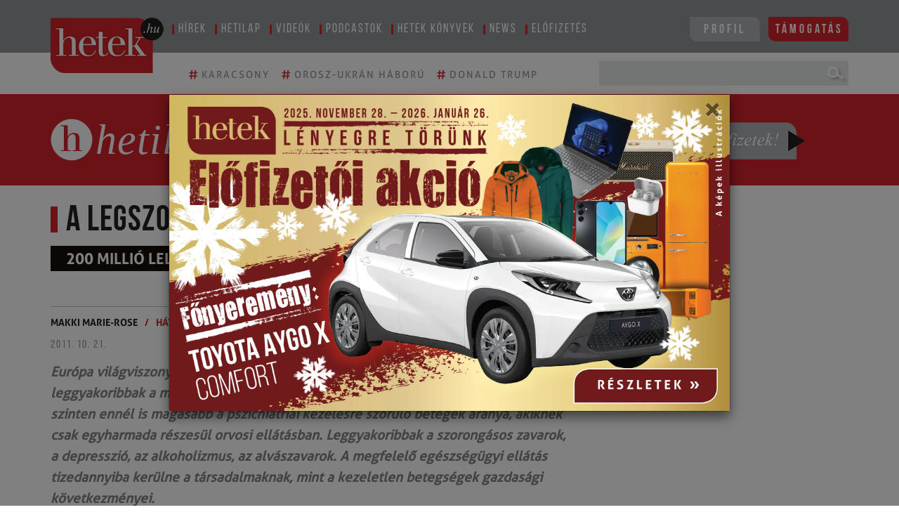

--- FILE ---
content_type: text/html; charset=UTF-8
request_url: https://www.hetek.hu/hatter/201110/a_legszomorubb_kontinens
body_size: 19981
content:
<!DOCTYPE html>
<html lang="hu">

<head>

    <meta charset="utf-8" name="viewport" content="width=device-width, initial-scale=1.0" />
<meta name="HandheldFriendly" content="true" />
<meta name="MobileOptimized" content="width" />
<link rel="alternate" type="application/atom+xml" href="https://www.hetek.hu/feed.xml" title="HETEK.HU rss feed">

<script src="/js/jquery-3.6.0.min.js"></script>

    <title>Hetek Közéleti Hetilap - A legszomorúbb kontinens</title>
    <meta name="description" content="Hetek Közéleti Hetilap - " />
    <meta property="og:title" content="  A legszomorúbb kontinens" />
    <meta property="og:description" content="
   
Aktuálisan az uniós lakosság 38 százaléka szenved valamilyen mentális betegségben, akiknek mindössze egyharmada áll pszichiátriai kezelés alatt – derül ki az ECNP (Európai Neuropszicho-farmakológiai Kollégium) 2010-es kutatásának eredményeiből, melyek 30 európai ország 514 millió lakosára vonatkoznak. A 27 vizsgált mentális betegség közül a leggyakoribbak a szorongásos zavarok (14 százalék); a depresszió (7 százalék); a pszichoszomatikus betegségek (6 százalék); az alkohol- és drogfüggőség (4 százalék); a gyerekeket sújtó figyelemzavar; a hiperaktivitás; az ADHD (5 százalék); az elbutulás, azaz demencia (1–30 százalék – korosztálytól függően). A vizsgált országok között nincsenek lényeges eltérések. „Orvosilag jól meghatározható betegségekkel állunk szemben, amelyek megfelelő módszerekkel kezelhetők” – mondta el lapunknak Rihmer Zoltán, a Magyar Pszichiátriai Társaság vezetőségi tagja. A szakemberek régóta kongatják a vészharangot, miszerint a 21. század legnagyobb egészségügyi kihívását a mentális betegségek fogják jelenteni, így komoly forrásokra, összehangolt stratégiákra lenne szükség a hatékony megelőzés és gyógykezelés érdekében.Rhimer Zoltán szerint a szakembereket nem lepte meg az eredmény, hiszen az európai kontinens mutatói régóta a legrosszabbaknak számítanak a fejlett világban. Az Óvilág élen jár az öngyilkossági halálozási statisztikákban éppúgy, mint a szorongásos zavarok, a depresszió vagy az alkoholizmus terén. „Az uniós mutatók önmagukban is kiemelkedőek, pedig Oroszország, Belorusszia, Ukrajna vagy Szerbia nem is szerepelt az ECNP-kutatásban. A fejletlen országokról pedig kevesebb statisztika áll rendelkezésre, de az biztos, hogy öngyilkosság tekintetében sok harmadik világbeli ország jobban áll, mint a jóléti országok, s ez alapján valószínűsíthető, hogy mentálisan is egészségesebbek” – magyarázza a professzor. Tapasztalatai szerint joggal feltételezhető, hogy azokban az országokban, ahol magasak az öngyilkossági arányok, ott a kezelt és főként a kezeletlen pszichiátriai betegségek aránya is kiugróan magas. A befejezett öngyilkosságot elkövetők 90 százalékánál valamilyen kezeletlen pszichiátriai betegség áll fenn – főként depresszió, kisebb részt alkoholfüggőség és skizofrénia –, az öngyilkosság tehát az esetek jelentős részében előre jelezhető lenne. Ugyanakkor nyilván nem minden pszichiátriai betegség vezet öngyilkossághoz – teszi hozzá Rihmer Zoltán, aki hangsúlyozza: a depresszió egy olyan betegség, amely eredményesen gyógyítható, de ezzel sajnos kevesen vannak tisztában. Nálunk különösen kevés beteg kerül pszichiáterhez, részben a tudatlanság miatt, részben pedig azért, mert a hazai ellátó kapacitás az elmúlt négy évben különösképpen meggyengült. A szakember szerint a felnőtt lakosság 4 százaléka szorulna sürgős kezelésre, de csak a felük jut el orvoshoz. „A mentális megbetegedések terén csökkenő tendenciára nem lehet számítani, mivel a fokozódó civilizációs ártalmakat elsősorban az idegrendszerünk sínyli meg, s ez kihat a lelkiállapotunkra éppúgy, mint az immunrendszerünkre. Viszont az orvostudományban és a kezelés terén folyamatos fejlődés tapasztalható” – mondja a pszichiáter. 2008 óta más uniós országokhoz hasonlóan Magyarországon is újból enyhe növekedés észlelhető az öngyilkosságok terén, és nő az alkoholfogyasztás. Ezt leszámítva az ECNP előző, 2005-ös vizsgálatának tükrében is a helyzet lényegében stagnál – Rhimer Zoltán szerint a gazdasági válságnak az emberek lelki egészségére gyakorolt hatása csak hosszú távon lesz igazán mérhető. Ezenkívül az elöregedés problémája okozhat majd számottevő növekedést – elsősorban az időskori demencia (elbutulás) gyakoribbá válása miatt.A kezeletlen pszichiátriai betegségeknek komoly gazdasági kihatásai vannak. A mentális problémák felerészt felelősek többek között a munkahelyi teljesítmény csökkenéséért, a növekvő betegállományért, a rokkantnyugdíjazásért és jelentős részben az alkoholizmusért, a korai halálért, az öngyilkosságért. A pszichiátriai betegségek kezelése tizedannyiba kerülne a társadalmaknak, mint a kezeletlen betegségek egészségügyi és gazdasági következményei – figyelmeztet Rhimer Zoltán. A veszteséget uniós szinten évi minimum 20 milliárd euróra, a GDP 3-4 százalékára teszik.Az olyan klasszikus pszichiátriai betegségek, mint a skizofrénia előfordulása világszerte tartósan 1 százalék körüli, míg a depresszió enyhe növekedést mutat az elmúlt 30 évben, az erősödő civilizációs ártalmak, elsőként a stressz hatására. Ide tartozik a szélsőséges hangulatingadozással járó, genetikailag erősen meghatározott bipoláris depresszió, de legfőképpen a „szerzett” betegségnek számító unipoláris depresszió, amely egyre tömegesebb, s tartós szorongás, nyomott kedélyállapot, motiválatlanság, öngyilkossági gondolatok jellemzik. Azt, hogy adott esetben valaki mennyire kóros eset, annak eldöntését tanácsos szakemberre bízni – erősíti meg Rihmer Zoltán.  " />
    <meta property="og:type" content="article" />
    <meta property="og:image" content="https://www.hetek.hu//images/podcastok.jpg" />
    <meta property="og:image:width" content="1200" />
    <meta property="og:image:height" content="1200" />
    <meta property="og:url" content="https://www.hetek.hu//hatter/201110/a_legszomorubb_kontinens" />
    <meta property="fb:page_id" content="125133247513194" />
    <meta property="fb:app_id" content="125133247513194" />
<meta name="google-site-verification" content="POdiGxp1V10fvU2kaY3O02FJuKBYtU4IJHKokO4d2uU" />

<link rel="apple-touch-icon" sizes="57x57" href="/images/favicons/apple-icon-57x57.png">
<link rel="apple-touch-icon" sizes="60x60" href="/images/favicons/apple-icon-60x60.png">
<link rel="apple-touch-icon" sizes="72x72" href="/images/favicons/apple-icon-72x72.png">
<link rel="apple-touch-icon" sizes="76x76" href="/images/favicons/apple-icon-76x76.png">
<link rel="apple-touch-icon" sizes="114x114" href="/images/favicons/apple-icon-114x114.png">
<link rel="apple-touch-icon" sizes="120x120" href="/images/favicons/apple-icon-120x120.png">
<link rel="apple-touch-icon" sizes="144x144" href="/images/favicons/apple-icon-144x144.png">
<link rel="apple-touch-icon" sizes="152x152" href="/images/favicons/apple-icon-152x152.png">
<link rel="apple-touch-icon" sizes="180x180" href="/images/favicons/apple-icon-180x180.png">
<link rel="icon" type="image/png" sizes="192x192" href="/images/android-icon-192x192.png">
<link rel="icon" type="image/png" sizes="32x32" href="/images/favicons/favicon-32x32.png">
<link rel="icon" type="image/png" sizes="96x96" href="/images/favicons/favicon-96x96.png">
<link rel="icon" type="image/png" sizes="16x16" href="/images/favicons/favicon-16x16.png">
<meta name="msapplication-TileColor" content="#ffffff">
<meta name="msapplication-TileImage" content="/ms-icon-144x144.png">

<link rel="stylesheet" href="https://cdnjs.cloudflare.com/ajax/libs/font-awesome/5.7.2/css/all.css">
<link href="/css/theme.css" rel="stylesheet" type="text/css">
<link href="/css/common.css?version=1" rel="stylesheet" type="text/css">
<link href="/css/common-header.css?version=1" rel="stylesheet" type="text/css">
<link href="/css/common-sidebar.css?version=1" rel="stylesheet" type="text/css">
<link href="/css/common-footer.css?version=1" rel="stylesheet" type="text/css">
<link href="/css/common_beni.css?version=6" rel="stylesheet" type="text/css">
<link href="/css/common-responsive.css?version=2" rel="stylesheet" type="text/css">
<link href="/css/weekly_custom_article.css" rel="stylesheet" type="text/css">
<!-- Multisteps form CSS -->

<!-- Multisteps form CSS END -->



<!-- [if lt IE 9]><script src="https://cdnjs.cloudflare.com/ajax/libs/html5shiv/3.7.3/html5shiv.min.js" type="text/plain"></script><![endif] -->
<script>
    ! function(o, c) {
        var n = c.documentElement,
            t = " w-mod-";
        n.className += t + "js", ("ontouchstart" in o || o.DocumentTouch && c instanceof DocumentTouch) && (n.className += t + "touch")
    }
    (window, document);
</script>
<style type="text/css">
    .content {
        display: block !important;
    }

    .show-element {
        display: block !important;
    }

    @font-face {
        font-family: BebasNeueRegular;
        src: url(/fonts/BebasNeue-Regular.ttf);
    }

    @font-face {
        font-family: BebasNeueBold;
        src: url(/fonts/BebasNeue-Bold.ttf);
    }

    @font-face {
        font-family: BebasNeueBook;
        src: url(/fonts/BebasNeue-Book.ttf);
    }

    @font-face {
        font-family: BebasNeueThin;
        src: url(/fonts/BebasNeue-Thin.ttf);
    }

    /*@font-face {
    font-family: AllerRegular;
    src: url(/fonts/Aller_Std_Rg.ttf);
}
@font-face {
    font-family: AllerLight;
    src: url(/fonts/Aller_Std_Lt.ttf);
}
@font-face {
    font-family: AllerBold;
    src: url(/fonts/Aller_Std_Bd.ttf);
}
@font-face {
    font-family: BellMt;
    src: url(/fonts/BellMt.ttf);
}*/
    @font-face {
        font-family: AllerRegular;
        src: url(/fonts/aller/Aller_regular.ttf);
    }

    @font-face {
        font-family: AllerLight;
        src: url(/fonts/aller/Aller_light.ttf);
    }

    @font-face {
        font-family: AllerBold;
        src: url(/fonts/aller/Aller_bold.ttf);
    }

    @font-face {
        font-family: BellMt;
        src: url(/fonts/BellMt.ttf);
    }

    #cookiescript_badge,
    #cookiescript_badge * {
        display: none !important;
    }
</style>
<noscript>
    <link rel="stylesheet" type="text/css" href="/css/hetek_cookiebar.css" />
</noscript>
<script src="https://cdnjs.cloudflare.com/ajax/libs/jquery-validate/1.19.0/jquery.validate.min.js"></script>
<script src="/js/jquery.validate.min.js"></script>
<!-- Multisteps form JS -->
<script src="https://maxcdn.bootstrapcdn.com/bootstrap/4.0.0/js/bootstrap.min.js" integrity="sha384-JZR6Spejh4U02d8jOt6vLEHfe/JQGiRRSQQxSfFWpi1MquVdAyjUar5+76PVCmYl" crossorigin="anonymous"></script>
<link href='https://cdnjs.cloudflare.com/ajax/libs/twitter-bootstrap/4.1.3/css/bootstrap.min.css' type="text/css">
<!-- Multisteps form JS END -->
<!-- Google Tag Manager -->
<script>
    (function(w, d, s, l, i) {
        w[l] = w[l] || [];
        w[l].push({
            'gtm.start': new Date().getTime(),
            event: 'gtm.js'
        });
        var f = d.getElementsByTagName(s)[0],
            j = d.createElement(s),
            dl = l != 'dataLayer' ? '&l=' + l : '';
        j.async = true;
        j.src =
            'https://www.googletagmanager.com/gtm.js?id=' + i + dl;
        f.parentNode.insertBefore(j, f);
    })(window, document, 'script', 'dataLayer', 'GTM-KZF3Z4Z');
</script>
<!-- End Google Tag Manager -->
<!-- Google tag (gtag.js) -->
<script async src="https://www.googletagmanager.com/gtag/js?id=G-4PJSSZD8N0"></script>
<script>
    window.dataLayer = window.dataLayer || [];

    function gtag() {
        dataLayer.push(arguments);
    }
    gtag('js', new Date());
    gtag('config', 'G-4PJSSZD8N0');
</script>
<!-- Google Tag Manager (noscript) -->
<noscript><iframe src="https://www.googletagmanager.com/ns.html?id=GTM-KZF3Z4Z" height="0" width="0" style="display:none;visibility:hidden"></iframe></noscript>
<!-- End Google Tag Manager (noscript) -->
    <script src="/js/articles_content.js?version=2"></script>
<!-- FACEBOX -->
<div id="fb-root"></div>
<script async defer crossorigin="anonymous" src="https://connect.facebook.net/hu_HU/sdk.js#xfbml=1&version=v7.0"></script>
<!-- Google remarketingcímke-kód -->
<script>
    /* <![CDATA[ */
    var google_conversion_id = 973497936;
    var google_custom_params = window.google_tag_params;
    var google_remarketing_only = true;
    /* ]]> */
</script>
<script src="https://www.googleadservices.com/pagead/conversion.js"></script>
<noscript>
    <div style="display:inline;">
        <img height="1" width="1" style="border-style:none;" alt="" src="https://googleads.g.doubleclick.net/pagead/viewthroughconversion/973497936/?guid=ON&amp;script=0" />
    </div>
</noscript>

                <!-- DB LOAD TIME 0.012871026992798 -->
    
            <meta name="csrf-token" content="vaVtW3rITze0iF1k5Y9d36Cg1uzvvt9aW0yQ0ScR">
        <script type="text/javascript" src='/js/cache.js?ver=6'></script>
    <!-- Hotjar Tracking Code for my site -->
    <script>
        (function(h, o, t, j, a, r) {
            h.hj = h.hj || function() {
                (h.hj.q = h.hj.q || []).push(arguments)
            };
            h._hjSettings = {
                hjid: 3746753,
                hjsv: 6
            };
            a = o.getElementsByTagName('head')[0];
            r = o.createElement('script');
            r.async = 1;
            r.src = t + h._hjSettings.hjid + j + h._hjSettings.hjsv;
            a.appendChild(r);
        })(window, document, 'https://static.hotjar.com/c/hotjar-', '.js?sv=');
    </script>
</head>

<body>
    <!-- Include Radiant Media Player JavaScript library -->
    <script src="https://cdn.radiantmediatechs.com/rmp/7.5.3/js/rmp.min.js"></script>

        <header>
    <div class="menu container-fluid px-0">
        <div class="px-md-4 px-xl-5 container">
            <div class="d-flex">
                <div class="logo-col m-0 mr-2 p-0">
                    <a href="/"> <img class="img-fluid d-block logo" src="/images/hetek_logo.png"
                            alt="Hetek közéleti hetilap" /></a>
                </div>
                <div class="w-100 menubar d-none d-lg-block px-0">
                    <ul class="p-0">
                        <li class="menuitem">
                            <span class="menu-border">
                                <a class="menu-link pl-2 pr-3" href="/cikkek">
                                    Hírek
                                </a>
                            </span>
                        </li>
                        <li class="menuitem">
                            <div class="menu-border">
                                <a class="menu-link pl-2 pr-3" href="/archivum">
                                    Hetilap
                                </a>
                            </div>
                        </li>
                        <li class="menuitem">
                            <div class="menu-border">
                                <a class="menu-link pl-2 pr-3" href="https://www.youtube.com/hetek" target="_blank">
                                    Videók
                                </a>
                            </div>
                        </li>
                        <li class="menuitem">
                            <div class="menu-border">
                                <a target="_blank" class="menu-link pl-2 pr-3"
                                    href="https://soundcloud.com/hetek-magazin">
                                    Podcastok
                                </a>
                            </div>
                        </li>
                        <li class="menuitem">
                            <div class="menu-border">
                                <a class="menu-link pl-2 pr-3" href="/konyvek">
                                    Hetek könyvek
                                </a>
                            </div>
                        </li>
                        <li class="menuitem">
                            <div class="menu-border">
                                <a class="menu-link pl-2 pr-3" href="/news">
                                    News
                                </a>
                            </div>
                        </li>
                        <li class="menuitem">
                            <div class="menu-border">
                                <a class="menu-link pl-2 pr-3" href="/elofizetes">
                                    Előfizetés
                                </a>
                            </div>
                        </li>
                        <div class="menu-button-section d-inline-block float-right">
                            <li class="menuitem belepes float-left">
                                <div id="profileplaceholder">
                                    <a id="login-button" class="login-button" href="/relogin">Profil</a>
                                </div>
                            </li>
                            <li class="menuitem login float-right ml-2">
                                <div class="" style="border-width:0px;color:rgb(255, 255, 255) !important">
                                    <a class="tamogatas-menu" href="/tamogatas">
                                        Támogatás
                                    </a>
                                </div>
                            </li>
                        </div>
                    </ul>
                </div>

                <div class="modal fade" id="nyeremenyModal" tabindex="-1" role="dialog"
                    aria-labelledby="exampleModalCenterTitle" aria-hidden="true">
                    <div class="modal-dialog modal-dialog-centered" role="document">
                        <div class="modal-content">
                            <button type="button" class="close" id="nyeremenyModalClose" data-dismiss="modal"
                                aria-label="Close">
                                <span aria-hidden="true">&times;</span>
                            </button>
                            <a href="/elofizetes"><img class="w-100 d-block" src="/nyeremenyjatek/HETEK2025_BANNER.jpg"
                                    alt="Hetek Akció 2025"></a>
                        </div>
                    </div>
                </div>
                <script type="text/javascript">
                    if (document.cookie.indexOf("Popup_Banner=true") < 0) {
                        $("#nyeremenyModal").modal("show");
                        //Modal has been shown, now set a cookie so it never comes back
                        $("#nyeremenyModalClose").click(function () {
                            $("#nyeremenyModal").modal("hide");
                        });
                        var date = new Date();
                        date.setTime(date.getTime() + (24 * 60 * 60 * 1000));
                        var expires = "; expires=" + date.toGMTString();
                        document.cookie = "Popup_Banner=true" + expires + "; path=/";
                    }
                </script>

                
                <!-- MOBILE Navigation -->
                <!-- below 992 --><div class="below_992">
        <style>
        @media all and (max-width:992px)
        {
            .below_992{
                display:block !important;
            }
        }
        @media all and (min-width:992px)
        {
            .below_992{
                display:none !important;
            }
        }
        </style>
                        <nav class="mobile-menubar mx-0 px-0">
                    <div class="navbar-icons">
                        <div id="profileplaceholdermobile" class="d-inline-block">
                            <a id="login-button hidden" class="login-button" href="/relogin">Profil</a>
                        </div>
                        <a class="tamogatas-menu" href="/tamogatas" style="color: #FFF !important;">Támogatás</a>
                        <button class="navbar-toggler d-inline-block ml-1" type="button" data-toggle="collapse"
                            data-target="#navbarResponsivedesk2" aria-controls="navbarResponsivedesk2"
                            aria-expanded="false" aria-label="Toggle navigation">
                            <span class="navbar-toggler-icon"></span>
                        </button>
                    </div>
                    <div class="w-100 navbar-collapse collapse" id="navbarResponsivedesk2">
                        <div class="mobile-menu-container pt-3">
                            <form action="/search" method="get" role="search">
                                <div class="row align-items-center mx-0" style="background-color: #e5e6e7;">
                                    <div class="col px-0">
                                        <input class="searchbar pl-2" placeholder="KERESÉS" type="text" name="q"
                                            id="msearch" />
                                    </div>
                                    <div class="col-auto px-0">
                                        <button type="submit" class="submit px-0" id="msearch-submit"></button>
                                    </div>
                                </div>
                            </form>
                            <ul class="navbar-nav mx-auto pt-2">
                                <li class="menuitem py-1">
                                    <span class="menu-border">
                                        <a class="menu-link pl-2 pr-3" href="/cikkek">
                                            Hírek
                                        </a>
                                    </span>
                                </li>
                                <li class="menuitem py-1">
                                    <div class="menu-border">
                                        <a class="menu-link pl-2 pr-3" href="/archivum">
                                            Hetilap
                                        </a>
                                    </div>
                                </li>
                                <li class="menuitem py-1">
                                    <div class="menu-border">
                                        <a class="menu-link pl-2 pr-3" href="https://www.youtube.com/hetek"
                                            target="_blank">
                                            Videók
                                        </a>
                                    </div>
                                </li>
                                <li class="menuitem py-1">
                                    <div class="menu-border">
                                        <a target="_blank" class="menu-link pl-2 pr-3"
                                            href="https://soundcloud.com/hetek-magazin">
                                            Podcastok
                                        </a>
                                    </div>
                                </li>
                                <li class="menuitem py-1">
                                    <div class="menu-border">
                                        <a class="menu-link pl-2 pr-3" href="/konyvek">
                                            Hetek könyvek
                                        </a>
                                    </div>
                                </li>
                                <li class="menuitem py-1">
                                    <div class="menu-border">
                                        <a class="menu-link pl-2 pr-3" href="/news">
                                            News
                                        </a>
                                    </div>
                                </li>
                                <li class="menuitem py-1">
                                    <div class="menu-border">
                                        <a class="menu-link pl-2 pr-3" href="/elofizetes">
                                            Előfizetés
                                        </a>
                                    </div>
                                </li>
                            </ul>
                        </div>
                    </div>
                </nav>
                <script>
                    document.addEventListener('DOMContentLoaded', function () {
                        const toggler = document.querySelector('.navbar-toggler');
                        const menu = document.querySelector('#navbarResponsivedesk2');
                        if (!toggler || !menu) {
                            console.warn('Toggler vagy menü nem található a DOM-ban.');
                            return;
                        }
                        toggler.addEventListener('click', function (e) {
                            e.stopPropagation(); // Ne terjedjen tovább a kattintás
                            e.preventDefault();
                            menu.classList.toggle('show');
                            const expanded = menu.classList.contains('show');
                            toggler.setAttribute('aria-expanded', expanded);
                        });
                        // Bezárás ha valahova máshova kattintunk
                        document.addEventListener('click', function (e) {
                            const isClickInside = menu.contains(e.target) || toggler.contains(e.target);
                            if (!isClickInside && menu.classList.contains('show')) {
                                menu.classList.remove('show');
                                toggler.setAttribute('aria-expanded', 'false');
                            }
                        });
                    });
                </script>
                </div>            </div>
        </div>
    </div>
    <div class="menu2 container-fluid px-0">
        <div class="px-md-4 px-xl-5 container">
            <div class="d-flex align-items-center py-2">
                <div class="w-100 d-none d-md-block empty-b mr-1">
                </div>
                <div class="w-100 tags pt-md-0 pl-md-0 pl-lg-0 pl-0 pl-0 pt-3">
                    <ul class="mb-md-1 mb-0 p-0">
                                                    <li class="tagitem">
                                <a class="tag-link pr-2" href="/cimke/karacsony">
                                    <span>#</span>
                                    <span class="tag-text">
                                        karacsony
                                    </span>
                                </a>
                            </li>
                                                    <li class="tagitem">
                                <a class="tag-link pr-2" href="/cimke/orosz-ukran-haboru">
                                    <span>#</span>
                                    <span class="tag-text">
                                        orosz-ukrán háború
                                    </span>
                                </a>
                            </li>
                                                    <li class="tagitem">
                                <a class="tag-link pr-2" href="/cimke/donald-trump">
                                    <span>#</span>
                                    <span class="tag-text">
                                        Donald Trump
                                    </span>
                                </a>
                            </li>
                                            </ul>
                </div>
                <div class="col-md-4 col-lg-4 d-none d-lg-block search w-auto pl-3 pr-0" style="">
                    <form action="/search" method="get" role="search">
                        <div class="row align-items-center mx-0" style="background-color: #e5e6e7;">
                            <div class="col pr-0">
                                <input class="searchbar" type="text" name="q" id="dsearch" />
                            </div>
                            <div class="col-auto px-0">
                                <button type="submit" class="submit px-0" id="dsearch-submit"></button>
                            </div>
                        </div>
                    </form>
                </div>
            </div>
                    </div>
    </div>
</header>
            <div class="row m-0 mb-1">
    <div class="weekly-section d-flex align-items-center">
        <div class="container px-md-4 px-xl-5">
            <div class="row m-0">
                <div class="col-12 col-sm-8 px-0 pt-2 pt-sm-0 text-center text-sm-left">
                    <img class="weekly-head-logo d-inline-block" src="/images/weekly-logo.png" alt="Aktuális hetilap" />
                    <div class="weekly-head-title d-inline-block">
                        <h1 class="mb-0">
                                <span class="weekly-head-title-fix"> </span><span>hetilap</span>
                            </h1>
                                            </div>
                </div>
                <div class="col-12 col-sm-4 py-2 py-sm-0 pl-0 pl-sm-3 pr-0 text-center">
                        <a href="/elofizetes"><img class="weekly-buy" src="/images/weekly_buy.png" alt="Hetek hetilap vásárlás"></a>
                </div>
            </div>
        </div>
    </div>
</div>
        <div class="px-md-4 px-xl-5 container">
    <div class="row mx-0 py-3">
        <div class="col-md-12 col-lg-8 pr-sm-0 pr-lg-3 left-main-col-side pl-0 pr-0">
            <div class="show-element">
                <div class="col-12 px-0 order-2 order-sm-1 order-md-1">
    <div class="title-border">
        <div class="main-title pl-2 pl-sm-2">
            A legszomorúbb kontinens
        </div>
    </div>
        <div class="sub-title-container d-inline-block">
        <span class="sub-title w-100 mt-2 mb-0 mb-sm-3 pr-2 pl-3 pl-sm-4 py-1">
            200 millió lelki beteg az EU-ban
        </span>
    </div>
    </div>
<div class="image-block col-12 px-0 pb-3 pb-sm-0 order-1 order-sm-2 order-md-2">
            <div class="main-image-author borderbottom px-0">
        <p class="p-0 py-1 m-0 d-inline-block"></p>
    </div>
    </div>
<div class="d-flex">
    <div class="author p-0 pt-1 my-1">
        <a href="/szerzo/makki-marie-rose">Makki Marie-Rose</a>
            
        <span class="slash">
            /
        </span>
        <span class="category">
                        <a
                href="https://www.hetek.hu/hetilap/kategoria/hatter">Háttér</a>
                    </span>
    </div>
    <div class="datum ml-auto p-0 pt-1 my-1 mr-3">
        
                <div class="lapszam-date">
            <a href="/hetilap/4042">
                <img src="/images/weekly_logo.png" alt="Hetilap logó">
                2011. 10. 21. (XV/42)
            </a>
        </div>
            </div>
        <div class="fb-like my-auto" data-href="https://www.hetek.hu/hatter/201110/a_legszomorubb_kontinens" data-width="" data-layout="button_count"
        data-action="like" data-size="large" data-share="false"></div>
    </div>
<div class="datum ml-auto p-0 mb-1 mr-3">
    2011. 10. 21.
</div>
<style>
.extension-title a {
    color: #2d3b92 !important;
}
</style>
<div class="extension-title p-0 my-2">
    Európa világviszonylatban a legdepressziósabb kontinensnek számít, és itt a leggyakoribbak a mentális betegségek: uniós szinten 38 százalék, összeurópai szinten ennél is magasabb a pszichiátriai kezelésre szoruló betegek aránya, akiknek csak egyharmada részesül orvosi ellátásban. Leggyakoribbak a szorongásos zavarok, a depresszió, az alkoholizmus, az alvászavarok. A megfelelő egészségügyi ellátás tizedannyiba kerülne a társadalmaknak, mint a kezeletlen betegségek gazdasági következményei.</div>
<div class="content-show"></div>
<div class="zone-8 zone-9 row alert show fade bordery p-0 m-0 py-2 position-relative rounded-0" role="alert">
    <style>
    .ads img {
        position: relative !important;
    }

    .ad_honvedelem div {
        padding-top: 0px !important
    }
	
	/* Reszponzív képek */
        .banner-container img {
            max-width: 100%;
            height: auto;
        }
	
</style>

<div class="position-relative ads m-auto">

    <!-- above 575 --><div class="above_575">
        <style>
        @media all and (min-width:575px)
        {
            .above_575{
                display:block !important;
            }
        }
        @media all and (max-width:575px)
        {
            .above_575{
                display:none !important;
            }
        }
        </style>
        
        <div class="specific-zone-8 desktop w-100">

            <style>
    .vads {
        position: relative !important;
        width: 100% !important;
        min-width: 240px;
        max-width: 640px !important;
        max-height: 360px !important;
        height: auto;
        min-height: 150px;
    }

    .ads {
        width: 100% !important;
        max-width: 640px !important;
        max-height: 360px !important;
        height: auto;
    }

    .adarea>a>img {
        width: 100% !important;
    }
</style>
<div class="position-relative">
    <div id="adarea370175896"
        class="d-block adarea">
        <div id="video_overlays">
            <a id="moreinfos370175896"
                target="_blank"
                class="z-index-9">
                <span>További részletek</span>
            </a>
        </div>
    </div>
</div>
<script>
    function adLoader370175896() {
        var mobile = false;
        (function(a) {
            if (/(android|bb\d+|meego).+mobile|avantgo|bada\/|blackberry|blazer|compal|elaine|fennec|hiptop|iemobile|ip(hone|od)|iris|kindle|lge |maemo|midp|mmp|mobile.+firefox|netfront|opera m(ob|in)i|palm( os)?|phone|p(ixi|re)\/|plucker|pocket|psp|series(4|6)0|symbian|treo|up\.(browser|link)|vodafone|wap|windows ce|xda|xiino|android|ipad|playbook|silk/i
                .test(a) ||
                /1207|6310|6590|3gso|4thp|50[1-6]i|770s|802s|a wa|abac|ac(er|oo|s\-)|ai(ko|rn)|al(av|ca|co)|amoi|an(ex|ny|yw)|aptu|ar(ch|go)|as(te|us)|attw|au(di|\-m|r |s )|avan|be(ck|ll|nq)|bi(lb|rd)|bl(ac|az)|br(e|v)w|bumb|bw\-(n|u)|c55\/|capi|ccwa|cdm\-|cell|chtm|cldc|cmd\-|co(mp|nd)|craw|da(it|ll|ng)|dbte|dc\-s|devi|dica|dmob|do(c|p)o|ds(12|\-d)|el(49|ai)|em(l2|ul)|er(ic|k0)|esl8|ez([4-7]0|os|wa|ze)|fetc|fly(\-|_)|g1 u|g560|gene|gf\-5|g\-mo|go(\.w|od)|gr(ad|un)|haie|hcit|hd\-(m|p|t)|hei\-|hi(pt|ta)|hp( i|ip)|hs\-c|ht(c(\-| |_|a|g|p|s|t)|tp)|hu(aw|tc)|i\-(20|go|ma)|i230|iac( |\-|\/)|ibro|idea|ig01|ikom|im1k|inno|ipaq|iris|ja(t|v)a|jbro|jemu|jigs|kddi|keji|kgt( |\/)|klon|kpt |kwc\-|kyo(c|k)|le(no|xi)|lg( g|\/(k|l|u)|50|54|\-[a-w])|libw|lynx|m1\-w|m3ga|m50\/|ma(te|ui|xo)|mc(01|21|ca)|m\-cr|me(rc|ri)|mi(o8|oa|ts)|mmef|mo(01|02|bi|de|do|t(\-| |o|v)|zz)|mt(50|p1|v )|mwbp|mywa|n10[0-2]|n20[2-3]|n30(0|2)|n50(0|2|5)|n7(0(0|1)|10)|ne((c|m)\-|on|tf|wf|wg|wt)|nok(6|i)|nzph|o2im|op(ti|wv)|oran|owg1|p800|pan(a|d|t)|pdxg|pg(13|\-([1-8]|c))|phil|pire|pl(ay|uc)|pn\-2|po(ck|rt|se)|prox|psio|pt\-g|qa\-a|qc(07|12|21|32|60|\-[2-7]|i\-)|qtek|r380|r600|raks|rim9|ro(ve|zo)|s55\/|sa(ge|ma|mm|ms|ny|va)|sc(01|h\-|oo|p\-)|sdk\/|se(c(\-|0|1)|47|mc|nd|ri)|sgh\-|shar|sie(\-|m)|sk\-0|sl(45|id)|sm(al|ar|b3|it|t5)|so(ft|ny)|sp(01|h\-|v\-|v )|sy(01|mb)|t2(18|50)|t6(00|10|18)|ta(gt|lk)|tcl\-|tdg\-|tel(i|m)|tim\-|t\-mo|to(pl|sh)|ts(70|m\-|m3|m5)|tx\-9|up(\.b|g1|si)|utst|v400|v750|veri|vi(rg|te)|vk(40|5[0-3]|\-v)|vm40|voda|vulc|vx(52|53|60|61|70|80|81|83|85|98)|w3c(\-| )|webc|whit|wi(g |nc|nw)|wmlb|wonu|x700|yas\-|your|zeto|zte\-/i
                .test(a.substr(0, 4))) mobile = true;
        })(navigator.userAgent || navigator.vendor || window.opera);
        if (mobile == true) {
            //mobile           
            if ($("#adarea370175896").closest(".desktopsidebar").length) {
                return;
            }
            $(".specific-zone-8").each(function() {
                if ($(this).hasClass("desktop")) {
                    $(".zone-8").removeClass("borderbottom");
                    $(this).html(" ");
                    console.log("8 ad zone deactivated (mobile ad on desktop)");
                    return;
                }
            });
        } else {
            //desktop 
            if ($("#adarea370175896").closest(".mobilesidebar").length) {
                return;
            }
            $(".specific-zone-8").each(function() {
                if ($(this).hasClass("mobile")) {
                    $(".zone-8").removeClass("borderbottom");
                    $(this).html(" ");
                    console.log("8 ad zone deactivated (mobile ad on desktop)");
                    return;
                }
            });
        }
        $("#adarea370175896").each(function() {
            var id = 8;
            $.ajax({
                url: "https://revive.tisztanet.hu/hetek/index.php?zoneid=" + id,
                success: function(res) {
                    var srcc = res.videoUrl;
                    var srci = res.imageUrl;
                    var srcl = res.logUrl;
                    var srcf = res.iframeUrl;
                    if (srcc == null) {
                        if (srcf != null) {
                            $(this).html('<iframe id="ad-iframe-zone-' + id + '" name="ad-iframe-zone-' + id + '" src="' + srcf + '" marginwidth="0" marginheight="0" scrolling="no" frameborder="0" width="640" height="360" style="width: 640px; height: ' + (mobile ? '250px' : '360px') + '; border: 0"></iframe>');
                        } else {
                            if (srci == null) {
                                $(this).html("");
                                $(".zone-8").removeClass("borderbottom");
                                $(".specific-zone-8").html(" ");
                            } else {
                                $(this).html("<a target='_blank' href='" + res.clickUrl + "'><img class='w-100 d-block' src='" + res.imageUrl + "' alt='Hirdetés'></a>");
                            }
                        }
                    } else {
                        const src = {
                            hls: srcc
                        };
                        $("#moreinfos370175896").attr("href", res.clickUrl);
                        const settings = {
                            licenseKey: 'Kl8lYnY3dmEyYjg/cm9tNWRhc2lzMzBkYjBBJV8q',
                            src: src,
                            // The player will automatically resize itself based on context and those reference width/height values
                            width: 640,
                            autoplay: true,
                            mute: true,
                            loop: true,
                            ads: true,
                            hideControls: false,
                            hideVolume: false,
                            hideSeekBar: true,
                            hideFullscreen: true,
                            hidePlayButton: true,
                            hideCentralPlayButton: true,
                            hideCentralBuffering: true
                        };
                        const elementID = this.id;
                        const rmp = new RadiantMP(this.id);
                        rmp.setVolume(0);
                        rmp.setMute(true);
                        rmp.setLoop(true);
                        if ($(this).next('span').length === 0) {
                            $(this).after($(
                                '<span id="videomute-' + this.id + '" class="video-mute d-block ' + this.id + '"><i class=" fas fa-volume-mute"></i></span><span id="videounmute-' + this.id +
                                '" class="d-none video-mute ' +
                                this.id + '"><i class="fas  fa-volume-up"></i></span>'
                            ));
                        }
                        const mute = document.getElementById("videomute-" + this.id);
                        const unmute = document.getElementById("videounmute-" + this.id);
                        const rmpContainer = document.getElementById(this.id);
                        mute.addEventListener('click', () => {
                            $(mute).toggleClass('d-block d-none');
                            $(unmute).toggleClass('d-none d-block');
                            rmp.setVolume(0.5);
                            rmp.setMute(false);
                        });
                        unmute.addEventListener('click', () => {
                            $(unmute).toggleClass('d-block d-none');
                            $(mute).toggleClass('d-none d-block');
                            rmp.setVolume(0);
                            rmp.setMute(true);
                        });
                        rmpContainer.addEventListener('ready', () => {
                            console.log('player ready');
                            rmp.setVolume(0);
                            rmp.setMute(true);
                            rmp.getMute();
                            rmp.setLoop(true);
                            console.log('player mute status : ', rmp.getMute());
                            console.log('player volume status : ', rmp.getVolume());
                            console.log('player loop status : ', rmp.getLoop());
                        });
                        console.log('player initial loop status : ', rmp.getLoop());
                        rmp.init(settings);
                        $(this).attr('class', "videoads");
                    }
                }.bind(this)
            });;
        });
    }
    adLoader370175896();
</script>
<style>
    #video_overlays {
        right: 0;
        top: 22px;
        position: absolute;
        max-width: 640px !important;
        max-height: 360px !important;
        width: 100%;
        height: 100%;
        z-index: 773;
    }

    #video_overlays a {
        width: 200px;
        height: auto;
        position: absolute;
        display: table;
        color: #FFF !important;
        text-shadow: 1px 1px 1px #000;
    }

    @media  all and (max-width:769px) {
        .ads {
            width: min(300px, 77vw) !important;
            height: auto !important;
        }

        .videoads,
        .vads,
        #video_overlays {
            width: min(300px, 77vw) !important;
            height: min(250px, 64vw) !important;
        }

        .video-mute {
            right: 9px !important;
            bottom: 6px !important;
        }

        #video_overlays span {
            left: 30px !important;
        }

        .rmp-object-fit-contain {
            object-fit: cover !important;
        }
    }

    #video_overlays span {
        left: 0px;
        top: 0px;
        position: absolute;
        padding: 1px 10px;
        background-color: rgba(0, 0, 0, 0.4);
        font-weight: 400;
        font-family: AllerRegular;
        font-size: 14px;
    }

    .video-mute {
        position: absolute;
        z-index: 775;
        right: 30px;
        bottom: 45px;
        color: #FFF;
        font-size: 20px;
        cursor: pointer;
        padding: 5px 10px;
    }

    #youtube1_html5_api {
        position: relative !important;
    }
</style>

        </div>

        <!-- 640x360 dinamikus Banner Konténer -->
        <div id="banner-container-640x360"></div>

        <span class="specific-zone-8 desktop bad text-uppercase">Hírdetés</span>
    </div>    <!-- below 576 --><div class="below_576">
        <style>
        @media all and (max-width:576px)
        {
            .below_576{
                display:block !important;
            }
        }
        @media all and (min-width:576px)
        {
            .below_576{
                display:none !important;
            }
        }
        </style>
                <div class="specific-zone-9 mobile w-100">

            <style>
    .vads {
        position: relative !important;
        width: 100% !important;
        min-width: 240px;
        max-width: 640px !important;
        max-height: 360px !important;
        height: auto;
        min-height: 150px;
    }

    .ads {
        width: 100% !important;
        max-width: 640px !important;
        max-height: 360px !important;
        height: auto;
    }

    .adarea>a>img {
        width: 100% !important;
    }
</style>
<div class="position-relative">
    <div id="adarea1574621422"
        class="d-block adarea">
        <div id="video_overlays">
            <a id="moreinfos1574621422"
                target="_blank"
                class="z-index-9">
                <span>További részletek</span>
            </a>
        </div>
    </div>
</div>
<script>
    function adLoader1574621422() {
        var mobile = false;
        (function(a) {
            if (/(android|bb\d+|meego).+mobile|avantgo|bada\/|blackberry|blazer|compal|elaine|fennec|hiptop|iemobile|ip(hone|od)|iris|kindle|lge |maemo|midp|mmp|mobile.+firefox|netfront|opera m(ob|in)i|palm( os)?|phone|p(ixi|re)\/|plucker|pocket|psp|series(4|6)0|symbian|treo|up\.(browser|link)|vodafone|wap|windows ce|xda|xiino|android|ipad|playbook|silk/i
                .test(a) ||
                /1207|6310|6590|3gso|4thp|50[1-6]i|770s|802s|a wa|abac|ac(er|oo|s\-)|ai(ko|rn)|al(av|ca|co)|amoi|an(ex|ny|yw)|aptu|ar(ch|go)|as(te|us)|attw|au(di|\-m|r |s )|avan|be(ck|ll|nq)|bi(lb|rd)|bl(ac|az)|br(e|v)w|bumb|bw\-(n|u)|c55\/|capi|ccwa|cdm\-|cell|chtm|cldc|cmd\-|co(mp|nd)|craw|da(it|ll|ng)|dbte|dc\-s|devi|dica|dmob|do(c|p)o|ds(12|\-d)|el(49|ai)|em(l2|ul)|er(ic|k0)|esl8|ez([4-7]0|os|wa|ze)|fetc|fly(\-|_)|g1 u|g560|gene|gf\-5|g\-mo|go(\.w|od)|gr(ad|un)|haie|hcit|hd\-(m|p|t)|hei\-|hi(pt|ta)|hp( i|ip)|hs\-c|ht(c(\-| |_|a|g|p|s|t)|tp)|hu(aw|tc)|i\-(20|go|ma)|i230|iac( |\-|\/)|ibro|idea|ig01|ikom|im1k|inno|ipaq|iris|ja(t|v)a|jbro|jemu|jigs|kddi|keji|kgt( |\/)|klon|kpt |kwc\-|kyo(c|k)|le(no|xi)|lg( g|\/(k|l|u)|50|54|\-[a-w])|libw|lynx|m1\-w|m3ga|m50\/|ma(te|ui|xo)|mc(01|21|ca)|m\-cr|me(rc|ri)|mi(o8|oa|ts)|mmef|mo(01|02|bi|de|do|t(\-| |o|v)|zz)|mt(50|p1|v )|mwbp|mywa|n10[0-2]|n20[2-3]|n30(0|2)|n50(0|2|5)|n7(0(0|1)|10)|ne((c|m)\-|on|tf|wf|wg|wt)|nok(6|i)|nzph|o2im|op(ti|wv)|oran|owg1|p800|pan(a|d|t)|pdxg|pg(13|\-([1-8]|c))|phil|pire|pl(ay|uc)|pn\-2|po(ck|rt|se)|prox|psio|pt\-g|qa\-a|qc(07|12|21|32|60|\-[2-7]|i\-)|qtek|r380|r600|raks|rim9|ro(ve|zo)|s55\/|sa(ge|ma|mm|ms|ny|va)|sc(01|h\-|oo|p\-)|sdk\/|se(c(\-|0|1)|47|mc|nd|ri)|sgh\-|shar|sie(\-|m)|sk\-0|sl(45|id)|sm(al|ar|b3|it|t5)|so(ft|ny)|sp(01|h\-|v\-|v )|sy(01|mb)|t2(18|50)|t6(00|10|18)|ta(gt|lk)|tcl\-|tdg\-|tel(i|m)|tim\-|t\-mo|to(pl|sh)|ts(70|m\-|m3|m5)|tx\-9|up(\.b|g1|si)|utst|v400|v750|veri|vi(rg|te)|vk(40|5[0-3]|\-v)|vm40|voda|vulc|vx(52|53|60|61|70|80|81|83|85|98)|w3c(\-| )|webc|whit|wi(g |nc|nw)|wmlb|wonu|x700|yas\-|your|zeto|zte\-/i
                .test(a.substr(0, 4))) mobile = true;
        })(navigator.userAgent || navigator.vendor || window.opera);
        if (mobile == true) {
            //mobile           
            if ($("#adarea1574621422").closest(".desktopsidebar").length) {
                return;
            }
            $(".specific-zone-9").each(function() {
                if ($(this).hasClass("desktop")) {
                    $(".zone-9").removeClass("borderbottom");
                    $(this).html(" ");
                    console.log("9 ad zone deactivated (mobile ad on desktop)");
                    return;
                }
            });
        } else {
            //desktop 
            if ($("#adarea1574621422").closest(".mobilesidebar").length) {
                return;
            }
            $(".specific-zone-9").each(function() {
                if ($(this).hasClass("mobile")) {
                    $(".zone-9").removeClass("borderbottom");
                    $(this).html(" ");
                    console.log("9 ad zone deactivated (mobile ad on desktop)");
                    return;
                }
            });
        }
        $("#adarea1574621422").each(function() {
            var id = 9;
            $.ajax({
                url: "https://revive.tisztanet.hu/hetek/index.php?zoneid=" + id,
                success: function(res) {
                    var srcc = res.videoUrl;
                    var srci = res.imageUrl;
                    var srcl = res.logUrl;
                    var srcf = res.iframeUrl;
                    if (srcc == null) {
                        if (srcf != null) {
                            $(this).html('<iframe id="ad-iframe-zone-' + id + '" name="ad-iframe-zone-' + id + '" src="' + srcf + '" marginwidth="0" marginheight="0" scrolling="no" frameborder="0" width="640" height="360" style="width: 640px; height: ' + (mobile ? '250px' : '360px') + '; border: 0"></iframe>');
                        } else {
                            if (srci == null) {
                                $(this).html("");
                                $(".zone-9").removeClass("borderbottom");
                                $(".specific-zone-9").html(" ");
                            } else {
                                $(this).html("<a target='_blank' href='" + res.clickUrl + "'><img class='w-100 d-block' src='" + res.imageUrl + "' alt='Hirdetés'></a>");
                            }
                        }
                    } else {
                        const src = {
                            hls: srcc
                        };
                        $("#moreinfos1574621422").attr("href", res.clickUrl);
                        const settings = {
                            licenseKey: 'Kl8lYnY3dmEyYjg/cm9tNWRhc2lzMzBkYjBBJV8q',
                            src: src,
                            // The player will automatically resize itself based on context and those reference width/height values
                            width: 640,
                            autoplay: true,
                            mute: true,
                            loop: true,
                            ads: true,
                            hideControls: false,
                            hideVolume: false,
                            hideSeekBar: true,
                            hideFullscreen: true,
                            hidePlayButton: true,
                            hideCentralPlayButton: true,
                            hideCentralBuffering: true
                        };
                        const elementID = this.id;
                        const rmp = new RadiantMP(this.id);
                        rmp.setVolume(0);
                        rmp.setMute(true);
                        rmp.setLoop(true);
                        if ($(this).next('span').length === 0) {
                            $(this).after($(
                                '<span id="videomute-' + this.id + '" class="video-mute d-block ' + this.id + '"><i class=" fas fa-volume-mute"></i></span><span id="videounmute-' + this.id +
                                '" class="d-none video-mute ' +
                                this.id + '"><i class="fas  fa-volume-up"></i></span>'
                            ));
                        }
                        const mute = document.getElementById("videomute-" + this.id);
                        const unmute = document.getElementById("videounmute-" + this.id);
                        const rmpContainer = document.getElementById(this.id);
                        mute.addEventListener('click', () => {
                            $(mute).toggleClass('d-block d-none');
                            $(unmute).toggleClass('d-none d-block');
                            rmp.setVolume(0.5);
                            rmp.setMute(false);
                        });
                        unmute.addEventListener('click', () => {
                            $(unmute).toggleClass('d-block d-none');
                            $(mute).toggleClass('d-none d-block');
                            rmp.setVolume(0);
                            rmp.setMute(true);
                        });
                        rmpContainer.addEventListener('ready', () => {
                            console.log('player ready');
                            rmp.setVolume(0);
                            rmp.setMute(true);
                            rmp.getMute();
                            rmp.setLoop(true);
                            console.log('player mute status : ', rmp.getMute());
                            console.log('player volume status : ', rmp.getVolume());
                            console.log('player loop status : ', rmp.getLoop());
                        });
                        console.log('player initial loop status : ', rmp.getLoop());
                        rmp.init(settings);
                        $(this).attr('class', "videoads");
                    }
                }.bind(this)
            });;
        });
    }
    adLoader1574621422();
</script>
<style>
    #video_overlays {
        right: 0;
        top: 22px;
        position: absolute;
        max-width: 640px !important;
        max-height: 360px !important;
        width: 100%;
        height: 100%;
        z-index: 773;
    }

    #video_overlays a {
        width: 200px;
        height: auto;
        position: absolute;
        display: table;
        color: #FFF !important;
        text-shadow: 1px 1px 1px #000;
    }

    @media  all and (max-width:769px) {
        .ads {
            width: min(300px, 77vw) !important;
            height: auto !important;
        }

        .videoads,
        .vads,
        #video_overlays {
            width: min(300px, 77vw) !important;
            height: min(250px, 64vw) !important;
        }

        .video-mute {
            right: 9px !important;
            bottom: 6px !important;
        }

        #video_overlays span {
            left: 30px !important;
        }

        .rmp-object-fit-contain {
            object-fit: cover !important;
        }
    }

    #video_overlays span {
        left: 0px;
        top: 0px;
        position: absolute;
        padding: 1px 10px;
        background-color: rgba(0, 0, 0, 0.4);
        font-weight: 400;
        font-family: AllerRegular;
        font-size: 14px;
    }

    .video-mute {
        position: absolute;
        z-index: 775;
        right: 30px;
        bottom: 45px;
        color: #FFF;
        font-size: 20px;
        cursor: pointer;
        padding: 5px 10px;
    }

    #youtube1_html5_api {
        position: relative !important;
    }
</style>
            
        </div>
        
        <!-- 300x250 dinamikus Banner Konténer -->
        <div id="banner-container-300x250"></div>

        <span class="specific-zone-9 mobile bad text-uppercase">Hírdetés</span>
    </div></div>

<!-- village media dinomikus Bannerek és Mérőkódok JavaScriptje -->
<script>
    console.log('dinamikus banner betoltesi kiserlet');

    // 1. Kapcsoló a bannerek be- és kikapcsolásához
    var bannersEnabled = false; // Állítsd false-ra, ha le szeretnéd tiltani a bannereket

    if (bannersEnabled) {
        // Aktuális timestamp generálása
        var timestamp = Date.now();

        // Bannerek adatai tömbben (több banner egy konténerhez rendelve)
        var banners = {
			/* Példa kép alapú bannerhez
			{
				type: 'image',
				imageUrl: 'https://example.com/image-banner.jpg',
				altText: 'Example Image Banner',
				imageUrl: '',
				altText: '',
				impressionUrl: 'https://gdehu.hit.gemius.pl/_' + timestamp + '/redot.gif?',
				clickUrl: 'https://gdehu.hit.gemius.pl/hitredir/id=' + timestamp		
			}
			*/

            'banner-container-640x360': [
                {
                    type: 'iframe', // Iframe alapú banner
                    iframeUrl: 'https://ad.hetek.hu/2024/MK_DAP_640x360_Gemius',
					impressionUrl: 'https://dap.gov.hu/'
                },
                {
                    type: 'iframe', // Iframe alapú banner
                    iframeUrl: 'https://ad.hetek.hu/2024/MK_DAP_640x360_KV2_Gemius',
					impressionUrl: 'https://dap.gov.hu/'
                },
                {
                    type: 'iframe', // Iframe alapú banner
                    iframeUrl: 'https://ad.hetek.hu/2024/MK_DAP_640x360_KV3_Gemius',
					impressionUrl: 'https://dap.gov.hu/'
                },
                {
                    type: 'iframe', // Iframe alapú banner
                    iframeUrl: 'https://ad.hetek.hu/2024/MK_DAP_640x360_KV4_Gemius',
					impressionUrl: 'https://dap.gov.hu/'
                },
                {
                    type: 'iframe', // Iframe alapú banner
                    iframeUrl: 'https://ad.hetek.hu/2024/MK_DAP_640x360_KV5_Gemius',
					impressionUrl: 'https://dap.gov.hu/'
                },
                {
                    type: 'iframe', // Iframe alapú banner
                    iframeUrl: 'https://ad.hetek.hu/2024/MK_DAP_640x360_KV6_Gemius',
					impressionUrl: 'https://dap.gov.hu/'
                },
                {
                    type: 'iframe', // Iframe alapú banner
                    iframeUrl: 'https://ad.hetek.hu/2024/MK_DAP_640x360_KV7_Gemius',
					impressionUrl: 'https://dap.gov.hu/'
                }
            ],
            'banner-container-300x250': [
                {
                    type: 'iframe', // Iframe alapú banner
                    iframeUrl: 'https://ad.hetek.hu/2024/MK_DAP_300x250_Gemius',
					impressionUrl: 'https://dap.gov.hu/'
                }
            ]
        };

        /**
         * Véletlenszerűen kiválaszt egy bannert az adott konténerhez tartozó bannerek közül.
         * @param  {Array} bannerArray - A konténerhez tartozó bannerek tömbje.
         * @returns  {Object} - A kiválasztott banner.
         */
        function getRandomBanner(bannerArray) {
            var randomIndex = Math.floor(Math.random() * bannerArray.length);
            return bannerArray[randomIndex];
        }

        /**
         * Banner HTML létrehozása és hozzáadása a megadott konténerhez.
         * @param  {string} containerId - A konténer ID-je, ahová a banner kerül.
         * @param  {Object} bannerData - A banner adatai (kép vagy iframe URL, alt szöveg, impression URL, click URL).
         */
        function createBanner(containerId, bannerData) {
            var bannerHtml = '';

            if (bannerData.type === 'image') {
                // Kép alapú banner HTML generálása
                bannerHtml = `<a href="${bannerData.clickUrl}" target="_blank"><img src="${bannerData.imageUrl}" alt="${bannerData.altText}" style="border:0;"></a><img src="${bannerData.impressionUrl}" alt="" style="display:none;">`;
            } else if (bannerData.type === 'iframe') {
				// Iframe URL paraméterrel az impression követéséhez
                var iframeSrc = bannerData.iframeUrl + '#clickTag=' + encodeURIComponent(bannerData.impressionUrl);
                bannerHtml = `<iframe src="${iframeSrc}" width="640" height="360" style="border:0;"></iframe>`;
            }				
            var container = document.getElementById(containerId);
            if (container) {
                container.innerHTML = bannerHtml;
            } else {
                console.warn('Konténer nem található: ' + containerId);
            }
        }

        // Véletlenszerű banner hozzáadása a konténerekhez
        for (var containerId in banners) {
            if (banners.hasOwnProperty(containerId)) {
                var selectedBanner = getRandomBanner(banners[containerId]);
                console.log(containerId + ' dinamikus banner betoltese');
                createBanner(containerId, selectedBanner);
            }
        }
    }
</script>
</div>
                <div class="content-height">
                    <div class="content my-3"
                        id="hetek-content">
                        
<p>Aktuálisan az uniós lakosság 38 százaléka szenved valamilyen mentális betegségben, akiknek mindössze egyharmada áll pszichiátriai kezelés alatt – derül ki az ECNP (Európai Neuropszicho-farmakológiai Kollégium) 2010-es kutatásának eredményeiből, melyek 30 európai ország 514 millió lakosára vonatkoznak. A 27 vizsgált mentális betegség közül a leggyakoribbak a szorongásos zavarok (14 százalék); a depresszió (7 százalék); a pszichoszomatikus betegségek (6 százalék); az alkohol- és drogfüggőség (4 százalék); a gyerekeket sújtó figyelemzavar; a hiperaktivitás; az ADHD (5 százalék); az elbutulás, azaz demencia (1–30 százalék – korosztálytól függően). A vizsgált országok között nincsenek lényeges eltérések. <br />„Orvosilag jól meghatározható betegségekkel állunk szemben, amelyek megfelelő módszerekkel kezelhetők” – mondta el lapunknak Rihmer Zoltán, a Magyar Pszichiátriai Társaság vezetőségi tagja. A szakemberek régóta kongatják a vészharangot, miszerint a 21. század legnagyobb egészségügyi kihívását a mentális betegségek fogják jelenteni, így komoly forrásokra, összehangolt stratégiákra lenne szükség a hatékony megelőzés és gyógykezelés érdekében.<br />Rhimer Zoltán szerint a szakembereket nem lepte meg az eredmény, hiszen az európai kontinens mutatói régóta a legrosszabbaknak számítanak a fejlett világban. Az Óvilág élen jár az öngyilkossági halálozási statisztikákban éppúgy, mint a szorongásos zavarok, a depresszió vagy az alkoholizmus terén. „Az uniós mutatók önmagukban is kiemelkedőek, pedig Oroszország, Belorusszia, Ukrajna vagy Szerbia nem is szerepelt az ECNP-kutatásban. A fejletlen országokról pedig kevesebb statisztika áll rendelkezésre, de az biztos, hogy öngyilkosság tekintetében sok harmadik világbeli ország jobban áll, mint a jóléti országok, s ez alapján valószínűsíthető, hogy mentálisan is egészségesebbek” – magyarázza a professzor. Tapasztalatai szerint joggal feltételezhető, hogy azokban az országokban, ahol magasak az öngyilkossági arányok, ott a kezelt és főként a kezeletlen pszichiátriai betegségek aránya is kiugróan magas. A befejezett öngyilkosságot elkövetők 90 százalékánál valamilyen kezeletlen pszichiátriai betegség áll fenn – főként depresszió, kisebb részt alkoholfüggőség és skizofrénia –, az öngyilkosság tehát az esetek jelentős részében előre jelezhető lenne. Ugyanakkor nyilván nem minden pszichiátriai betegség vezet öngyilkossághoz – teszi hozzá Rihmer Zoltán, aki hangsúlyozza: a depresszió egy olyan betegség, amely eredményesen gyógyítható, de ezzel sajnos kevesen vannak tisztában. Nálunk különösen kevés beteg kerül pszichiáterhez, részben a tudatlanság miatt, részben pedig azért, mert a hazai ellátó kapacitás az elmúlt négy évben különösképpen meggyengült. A szakember szerint a felnőtt lakosság 4 százaléka szorulna sürgős kezelésre, de csak a felük jut el orvoshoz. <br />„A mentális megbetegedések terén csökkenő tendenciára nem lehet számítani, mivel a fokozódó civilizációs ártalmakat elsősorban az idegrendszerünk sínyli meg, s ez kihat a lelkiállapotunkra éppúgy, mint az immunrendszerünkre. Viszont az orvostudományban és a kezelés terén folyamatos fejlődés tapasztalható” – mondja a pszichiáter. 2008 óta más uniós országokhoz hasonlóan Magyarországon is újból enyhe növekedés észlelhető az öngyilkosságok terén, és nő az alkoholfogyasztás. Ezt leszámítva az ECNP előző, 2005-ös vizsgálatának tükrében is a helyzet lényegében stagnál – Rhimer Zoltán szerint a gazdasági válságnak az emberek lelki egészségére gyakorolt hatása csak hosszú távon lesz igazán mérhető. Ezenkívül az elöregedés problémája okozhat majd számottevő növekedést – elsősorban az időskori demencia (elbutulás) gyakoribbá válása miatt.<br />A kezeletlen pszichiátriai betegségeknek komoly gazdasági kihatásai vannak. A mentális problémák felerészt felelősek többek között a munkahelyi teljesítmény csökkenéséért, a növekvő betegállományért, a rokkantnyugdíjazásért és jelentős részben az alkoholizmusért, a korai halálért, az öngyilkosságért. A pszichiátriai betegségek kezelése tizedannyiba kerülne a társadalmaknak, mint a kezeletlen betegségek egészségügyi és gazdasági következményei – figyelmeztet Rhimer Zoltán. A veszteséget uniós szinten évi minimum 20 milliárd euróra, a GDP 3-4 százalékára teszik.<br />Az olyan klasszikus pszichiátriai betegségek, mint a skizofrénia előfordulása világszerte tartósan 1 százalék körüli, míg a depresszió enyhe növekedést mutat az elmúlt 30 évben, az erősödő civilizációs ártalmak, elsőként a stressz hatására. Ide tartozik a szélsőséges hangulatingadozással járó, genetikailag erősen meghatározott bipoláris depresszió, de legfőképpen a „szerzett” betegségnek számító unipoláris depresszió, amely egyre tömegesebb, s tartós szorongás, nyomott kedélyállapot, motiválatlanság, öngyilkossági gondolatok jellemzik. Azt, hogy adott esetben valaki mennyire kóros eset, annak eldöntését tanácsos szakemberre bízni – erősíti meg Rihmer Zoltán.</p>
<div>
<p class="section-title">Materializmus és depresszió</p>
<p>Az SE Magatartástudományi Intézetének kutatásai szerint a magyar népesség 25 százaléka kezelésre szoruló depressziós. A kutatók szerint ennek fő oka a materializmus, a krónikus stressz, az egyéni túlélésre játszó individualizmus, továbbá a rendezetlen múlt, az egyéni, családi tragédiák kezeletlensége. A materializmus és a fogyasztói értékrend Európa-szerte jellemző; a létbizonytalanság, a munkahelyi stressz egészségkárosító hatása pedig egyre nagyobb kiadásokat generál unió-szerte. Németországban ennek értékét évi 6 milliárd euróra becsülik. A szakemberek szerint a kóros mértékű stressznek a depresszió és a szorongásos betegségek kialakulásában igen jelentős szerepe van.</p>
                                                <hetek-login>
                            <style>
    .login-inline-button:hover {
        background-color: #b0b1b3 !important;
        min-width: 170px;
    }

    .subscribe-inline-button:hover {
        background-color: #f2545b !important;
        min-width: 170px;
    }

    .login-inline-button {
        min-width: 170px;
    }

    .subscribe-inline-button {
        min-width: 170px;
    }

    .hetek-form button {
        background-color: #FFF !important;
        color: #231f20;
        font-family: "BebasNeueBook";
        font-size: 42px;
        letter-spacing: 4px;
        border: 1px solid #231f20;
        border-top-right-radius: 15px;
        border-bottom-left-radius: 15px;
        outline: none;
        transition: 0.1s;
    }

    .hoveritems:hover {
        color: #d2232a !important;
        border-width: 3px !important;
        border-color: #d2232a !important;
        background-color: #fff !important;
    }

    .content blockquote {
        max-width: 100% !important;
    }
</style>
<div id="heteklogin" class="hidden">
    <div class="pay_article w-100"></div>
    <div class="overindex col-md-12 px-0">
        <div class="d-inline-block borderbottom w-100 pb-5 px-0 mb-5">
            <img class="w-100 h-auto" src="https://www.hetek.hu/images/hetek_pay_logo.png" alt="">
                        <h4 class="text-center font-weight-bold">Tovább olvasná? </h4>
            <h4 class="text-center font-weight-bold">Ez egy cikk a hetilapból, amit online előfizetést követően belépéssel elér.<br>
            </h4>
            <h4 class="text-center">Vagy vásárolja meg a lapot az újságárusoknál.
            </h4>
                        <div class="row m-0 text-center">
                                <div class="col-md-3 offset-md-3">
                    <a href="https://www.hetek.hu/elofizetes">
                        <button class=" subscribe-inline-button mb-1 mb-md-0 mt-1 mx-auto  " style="color: #fff ;
    background-color: #d2232a ;
    padding: 9px 7px 7px 10px ;
    border-width: 0px ;
    border-top-right-radius: 10px !important;
    border-bottom-left-radius: 10px !important;
    letter-spacing: 4px !important;
    font-family: BebasNeueBold !important;
    transition: 0 !important;
    font-size: 18px !important;
    transition: 0.2s !important;
    text-decoration: none !important;
    "> Előfizetek</button></a>
                </div>
                <div class="col-md-3  belepes ">
                    <a href="https://www.hetek.hu/login?prevurl=https%3A%2F%2Fwww.hetek.hu%2Fhatter%2F201110%2Fa_legszomorubb_kontinens">
                        <button class="mx-auto inline-button login-inline-button mt-1" style="        background-color: #a0a1a3 ;
color: #fff;padding: 9px 7px 7px 10px;border-width: 0px;border-top-right-radius: 10px !important;border-bottom-left-radius: 10px !important;letter-spacing: 4px !important;font-family: BebasNeueBold !important;transition: 0 !important;font-size: 18px !important;transition: 0.2s !important;text-decoration: none !important;
    "> Belépek</button> </a>
                </div>
                            </div>
        </div>
    </div>
</div>
<style>
    .hidden {
        display: none
    }
</style>                            <hetek-login-end>
                    </div>
                </div>
            </div>
            <style>
    .social-row img {
        max-width: 32px;
    }
</style>

<div class="d-flex social-row mx-0 px-0">
    <div class="mr-auto my-auto pt-2 pb-2 pr-2">
        <div class="fb-like" data-href="https://www.hetek.hu/hatter/201110/a_legszomorubb_kontinens" data-width=""
            data-layout="button_count" data-action="like" data-size="large" data-share="false"></div>
    </div>
    <div class="row p-2">
            <a href="/cdn-cgi/l/email-protection#[base64]" title="Megosztás emailen">
                <img src="https://www.hetek.hu/images/share_mail.png" alt="Megosztás emailen">
            </a>
                        <a target="_blank" href="https://www.facebook.com/sharer/sharer.php?u=https://www.hetek.hu/hatter/201110/a_legszomorubb_kontinens&amp;src=sdkpreparse" class="fb-xfbml-parse-ignore">
                <img class="mx-1" src="https://www.hetek.hu/images/share_fb.png" alt="Megosztás facebookon">
            </a>    
    
            <a href="viber://forward?text=Fontos%20Cikk%20https://www.hetek.hu/hatter/201110/a_legszomorubb_kontinens">
                <img src="https://www.hetek.hu/images/share_viber.png" alt="Megosztás viberen">
            </a>
    </div>
</div>            <div class="show-element">
                <div class="zone-11 zone-10 row alert show fade bordery position-relative rounded-0 m-0 p-0 py-2"
                    role="alert">
                    <div class="m-auto position-relative ads">

        <!-- above 575 --><div class="above_575">
        <style>
        @media all and (min-width:575px)
        {
            .above_575{
                display:block !important;
            }
        }
        @media all and (max-width:575px)
        {
            .above_575{
                display:none !important;
            }
        }
        </style>
                <div class="specific-zone-10 desktop w-100">

            <style>
    .vads {
        position: relative !important;
        width: 100% !important;
        min-width: 240px;
        max-width: 640px !important;
        max-height: 360px !important;
        height: auto;
        min-height: 150px;
    }

    .ads {
        width: 100% !important;
        max-width: 640px !important;
        max-height: 360px !important;
        height: auto;
    }

    .adarea>a>img {
        width: 100% !important;
    }
</style>
<div class="position-relative">
    <div id="adarea1216354695"
        class="d-block adarea">
        <div id="video_overlays">
            <a id="moreinfos1216354695"
                target="_blank"
                class="z-index-9">
                <span>További részletek</span>
            </a>
        </div>
    </div>
</div>
<script data-cfasync="false" src="/cdn-cgi/scripts/5c5dd728/cloudflare-static/email-decode.min.js"></script><script>
    function adLoader1216354695() {
        var mobile = false;
        (function(a) {
            if (/(android|bb\d+|meego).+mobile|avantgo|bada\/|blackberry|blazer|compal|elaine|fennec|hiptop|iemobile|ip(hone|od)|iris|kindle|lge |maemo|midp|mmp|mobile.+firefox|netfront|opera m(ob|in)i|palm( os)?|phone|p(ixi|re)\/|plucker|pocket|psp|series(4|6)0|symbian|treo|up\.(browser|link)|vodafone|wap|windows ce|xda|xiino|android|ipad|playbook|silk/i
                .test(a) ||
                /1207|6310|6590|3gso|4thp|50[1-6]i|770s|802s|a wa|abac|ac(er|oo|s\-)|ai(ko|rn)|al(av|ca|co)|amoi|an(ex|ny|yw)|aptu|ar(ch|go)|as(te|us)|attw|au(di|\-m|r |s )|avan|be(ck|ll|nq)|bi(lb|rd)|bl(ac|az)|br(e|v)w|bumb|bw\-(n|u)|c55\/|capi|ccwa|cdm\-|cell|chtm|cldc|cmd\-|co(mp|nd)|craw|da(it|ll|ng)|dbte|dc\-s|devi|dica|dmob|do(c|p)o|ds(12|\-d)|el(49|ai)|em(l2|ul)|er(ic|k0)|esl8|ez([4-7]0|os|wa|ze)|fetc|fly(\-|_)|g1 u|g560|gene|gf\-5|g\-mo|go(\.w|od)|gr(ad|un)|haie|hcit|hd\-(m|p|t)|hei\-|hi(pt|ta)|hp( i|ip)|hs\-c|ht(c(\-| |_|a|g|p|s|t)|tp)|hu(aw|tc)|i\-(20|go|ma)|i230|iac( |\-|\/)|ibro|idea|ig01|ikom|im1k|inno|ipaq|iris|ja(t|v)a|jbro|jemu|jigs|kddi|keji|kgt( |\/)|klon|kpt |kwc\-|kyo(c|k)|le(no|xi)|lg( g|\/(k|l|u)|50|54|\-[a-w])|libw|lynx|m1\-w|m3ga|m50\/|ma(te|ui|xo)|mc(01|21|ca)|m\-cr|me(rc|ri)|mi(o8|oa|ts)|mmef|mo(01|02|bi|de|do|t(\-| |o|v)|zz)|mt(50|p1|v )|mwbp|mywa|n10[0-2]|n20[2-3]|n30(0|2)|n50(0|2|5)|n7(0(0|1)|10)|ne((c|m)\-|on|tf|wf|wg|wt)|nok(6|i)|nzph|o2im|op(ti|wv)|oran|owg1|p800|pan(a|d|t)|pdxg|pg(13|\-([1-8]|c))|phil|pire|pl(ay|uc)|pn\-2|po(ck|rt|se)|prox|psio|pt\-g|qa\-a|qc(07|12|21|32|60|\-[2-7]|i\-)|qtek|r380|r600|raks|rim9|ro(ve|zo)|s55\/|sa(ge|ma|mm|ms|ny|va)|sc(01|h\-|oo|p\-)|sdk\/|se(c(\-|0|1)|47|mc|nd|ri)|sgh\-|shar|sie(\-|m)|sk\-0|sl(45|id)|sm(al|ar|b3|it|t5)|so(ft|ny)|sp(01|h\-|v\-|v )|sy(01|mb)|t2(18|50)|t6(00|10|18)|ta(gt|lk)|tcl\-|tdg\-|tel(i|m)|tim\-|t\-mo|to(pl|sh)|ts(70|m\-|m3|m5)|tx\-9|up(\.b|g1|si)|utst|v400|v750|veri|vi(rg|te)|vk(40|5[0-3]|\-v)|vm40|voda|vulc|vx(52|53|60|61|70|80|81|83|85|98)|w3c(\-| )|webc|whit|wi(g |nc|nw)|wmlb|wonu|x700|yas\-|your|zeto|zte\-/i
                .test(a.substr(0, 4))) mobile = true;
        })(navigator.userAgent || navigator.vendor || window.opera);
        if (mobile == true) {
            //mobile           
            if ($("#adarea1216354695").closest(".desktopsidebar").length) {
                return;
            }
            $(".specific-zone-10").each(function() {
                if ($(this).hasClass("desktop")) {
                    $(".zone-10").removeClass("borderbottom");
                    $(this).html(" ");
                    console.log("10 ad zone deactivated (mobile ad on desktop)");
                    return;
                }
            });
        } else {
            //desktop 
            if ($("#adarea1216354695").closest(".mobilesidebar").length) {
                return;
            }
            $(".specific-zone-10").each(function() {
                if ($(this).hasClass("mobile")) {
                    $(".zone-10").removeClass("borderbottom");
                    $(this).html(" ");
                    console.log("10 ad zone deactivated (mobile ad on desktop)");
                    return;
                }
            });
        }
        $("#adarea1216354695").each(function() {
            var id = 10;
            $.ajax({
                url: "https://revive.tisztanet.hu/hetek/index.php?zoneid=" + id,
                success: function(res) {
                    var srcc = res.videoUrl;
                    var srci = res.imageUrl;
                    var srcl = res.logUrl;
                    var srcf = res.iframeUrl;
                    if (srcc == null) {
                        if (srcf != null) {
                            $(this).html('<iframe id="ad-iframe-zone-' + id + '" name="ad-iframe-zone-' + id + '" src="' + srcf + '" marginwidth="0" marginheight="0" scrolling="no" frameborder="0" width="640" height="360" style="width: 640px; height: ' + (mobile ? '250px' : '360px') + '; border: 0"></iframe>');
                        } else {
                            if (srci == null) {
                                $(this).html("");
                                $(".zone-10").removeClass("borderbottom");
                                $(".specific-zone-10").html(" ");
                            } else {
                                $(this).html("<a target='_blank' href='" + res.clickUrl + "'><img class='w-100 d-block' src='" + res.imageUrl + "' alt='Hirdetés'></a>");
                            }
                        }
                    } else {
                        const src = {
                            hls: srcc
                        };
                        $("#moreinfos1216354695").attr("href", res.clickUrl);
                        const settings = {
                            licenseKey: 'Kl8lYnY3dmEyYjg/cm9tNWRhc2lzMzBkYjBBJV8q',
                            src: src,
                            // The player will automatically resize itself based on context and those reference width/height values
                            width: 640,
                            autoplay: true,
                            mute: true,
                            loop: true,
                            ads: true,
                            hideControls: false,
                            hideVolume: false,
                            hideSeekBar: true,
                            hideFullscreen: true,
                            hidePlayButton: true,
                            hideCentralPlayButton: true,
                            hideCentralBuffering: true
                        };
                        const elementID = this.id;
                        const rmp = new RadiantMP(this.id);
                        rmp.setVolume(0);
                        rmp.setMute(true);
                        rmp.setLoop(true);
                        if ($(this).next('span').length === 0) {
                            $(this).after($(
                                '<span id="videomute-' + this.id + '" class="video-mute d-block ' + this.id + '"><i class=" fas fa-volume-mute"></i></span><span id="videounmute-' + this.id +
                                '" class="d-none video-mute ' +
                                this.id + '"><i class="fas  fa-volume-up"></i></span>'
                            ));
                        }
                        const mute = document.getElementById("videomute-" + this.id);
                        const unmute = document.getElementById("videounmute-" + this.id);
                        const rmpContainer = document.getElementById(this.id);
                        mute.addEventListener('click', () => {
                            $(mute).toggleClass('d-block d-none');
                            $(unmute).toggleClass('d-none d-block');
                            rmp.setVolume(0.5);
                            rmp.setMute(false);
                        });
                        unmute.addEventListener('click', () => {
                            $(unmute).toggleClass('d-block d-none');
                            $(mute).toggleClass('d-none d-block');
                            rmp.setVolume(0);
                            rmp.setMute(true);
                        });
                        rmpContainer.addEventListener('ready', () => {
                            console.log('player ready');
                            rmp.setVolume(0);
                            rmp.setMute(true);
                            rmp.getMute();
                            rmp.setLoop(true);
                            console.log('player mute status : ', rmp.getMute());
                            console.log('player volume status : ', rmp.getVolume());
                            console.log('player loop status : ', rmp.getLoop());
                        });
                        console.log('player initial loop status : ', rmp.getLoop());
                        rmp.init(settings);
                        $(this).attr('class', "videoads");
                    }
                }.bind(this)
            });;
        });
    }
    adLoader1216354695();
</script>
<style>
    #video_overlays {
        right: 0;
        top: 22px;
        position: absolute;
        max-width: 640px !important;
        max-height: 360px !important;
        width: 100%;
        height: 100%;
        z-index: 773;
    }

    #video_overlays a {
        width: 200px;
        height: auto;
        position: absolute;
        display: table;
        color: #FFF !important;
        text-shadow: 1px 1px 1px #000;
    }

    @media  all and (max-width:769px) {
        .ads {
            width: min(300px, 77vw) !important;
            height: auto !important;
        }

        .videoads,
        .vads,
        #video_overlays {
            width: min(300px, 77vw) !important;
            height: min(250px, 64vw) !important;
        }

        .video-mute {
            right: 9px !important;
            bottom: 6px !important;
        }

        #video_overlays span {
            left: 30px !important;
        }

        .rmp-object-fit-contain {
            object-fit: cover !important;
        }
    }

    #video_overlays span {
        left: 0px;
        top: 0px;
        position: absolute;
        padding: 1px 10px;
        background-color: rgba(0, 0, 0, 0.4);
        font-weight: 400;
        font-family: AllerRegular;
        font-size: 14px;
    }

    .video-mute {
        position: absolute;
        z-index: 775;
        right: 30px;
        bottom: 45px;
        color: #FFF;
        font-size: 20px;
        cursor: pointer;
        padding: 5px 10px;
    }

    #youtube1_html5_api {
        position: relative !important;
    }
</style>
        </div>
        <span class="specific-zone-10 desktop bad text-uppercase">Hírdetés</span>

           </div>    <!-- below 576 --><div class="below_576">
        <style>
        @media all and (max-width:576px)
        {
            .below_576{
                display:block !important;
            }
        }
        @media all and (min-width:576px)
        {
            .below_576{
                display:none !important;
            }
        }
        </style>
            <div class="specific-zone-11 mobile w-100">

        <style>
    .vads {
        position: relative !important;
        width: 100% !important;
        min-width: 240px;
        max-width: 640px !important;
        max-height: 360px !important;
        height: auto;
        min-height: 150px;
    }

    .ads {
        width: 100% !important;
        max-width: 640px !important;
        max-height: 360px !important;
        height: auto;
    }

    .adarea>a>img {
        width: 100% !important;
    }
</style>
<div class="position-relative">
    <div id="adarea343049228"
        class="d-block adarea">
        <div id="video_overlays">
            <a id="moreinfos343049228"
                target="_blank"
                class="z-index-9">
                <span>További részletek</span>
            </a>
        </div>
    </div>
</div>
<script>
    function adLoader343049228() {
        var mobile = false;
        (function(a) {
            if (/(android|bb\d+|meego).+mobile|avantgo|bada\/|blackberry|blazer|compal|elaine|fennec|hiptop|iemobile|ip(hone|od)|iris|kindle|lge |maemo|midp|mmp|mobile.+firefox|netfront|opera m(ob|in)i|palm( os)?|phone|p(ixi|re)\/|plucker|pocket|psp|series(4|6)0|symbian|treo|up\.(browser|link)|vodafone|wap|windows ce|xda|xiino|android|ipad|playbook|silk/i
                .test(a) ||
                /1207|6310|6590|3gso|4thp|50[1-6]i|770s|802s|a wa|abac|ac(er|oo|s\-)|ai(ko|rn)|al(av|ca|co)|amoi|an(ex|ny|yw)|aptu|ar(ch|go)|as(te|us)|attw|au(di|\-m|r |s )|avan|be(ck|ll|nq)|bi(lb|rd)|bl(ac|az)|br(e|v)w|bumb|bw\-(n|u)|c55\/|capi|ccwa|cdm\-|cell|chtm|cldc|cmd\-|co(mp|nd)|craw|da(it|ll|ng)|dbte|dc\-s|devi|dica|dmob|do(c|p)o|ds(12|\-d)|el(49|ai)|em(l2|ul)|er(ic|k0)|esl8|ez([4-7]0|os|wa|ze)|fetc|fly(\-|_)|g1 u|g560|gene|gf\-5|g\-mo|go(\.w|od)|gr(ad|un)|haie|hcit|hd\-(m|p|t)|hei\-|hi(pt|ta)|hp( i|ip)|hs\-c|ht(c(\-| |_|a|g|p|s|t)|tp)|hu(aw|tc)|i\-(20|go|ma)|i230|iac( |\-|\/)|ibro|idea|ig01|ikom|im1k|inno|ipaq|iris|ja(t|v)a|jbro|jemu|jigs|kddi|keji|kgt( |\/)|klon|kpt |kwc\-|kyo(c|k)|le(no|xi)|lg( g|\/(k|l|u)|50|54|\-[a-w])|libw|lynx|m1\-w|m3ga|m50\/|ma(te|ui|xo)|mc(01|21|ca)|m\-cr|me(rc|ri)|mi(o8|oa|ts)|mmef|mo(01|02|bi|de|do|t(\-| |o|v)|zz)|mt(50|p1|v )|mwbp|mywa|n10[0-2]|n20[2-3]|n30(0|2)|n50(0|2|5)|n7(0(0|1)|10)|ne((c|m)\-|on|tf|wf|wg|wt)|nok(6|i)|nzph|o2im|op(ti|wv)|oran|owg1|p800|pan(a|d|t)|pdxg|pg(13|\-([1-8]|c))|phil|pire|pl(ay|uc)|pn\-2|po(ck|rt|se)|prox|psio|pt\-g|qa\-a|qc(07|12|21|32|60|\-[2-7]|i\-)|qtek|r380|r600|raks|rim9|ro(ve|zo)|s55\/|sa(ge|ma|mm|ms|ny|va)|sc(01|h\-|oo|p\-)|sdk\/|se(c(\-|0|1)|47|mc|nd|ri)|sgh\-|shar|sie(\-|m)|sk\-0|sl(45|id)|sm(al|ar|b3|it|t5)|so(ft|ny)|sp(01|h\-|v\-|v )|sy(01|mb)|t2(18|50)|t6(00|10|18)|ta(gt|lk)|tcl\-|tdg\-|tel(i|m)|tim\-|t\-mo|to(pl|sh)|ts(70|m\-|m3|m5)|tx\-9|up(\.b|g1|si)|utst|v400|v750|veri|vi(rg|te)|vk(40|5[0-3]|\-v)|vm40|voda|vulc|vx(52|53|60|61|70|80|81|83|85|98)|w3c(\-| )|webc|whit|wi(g |nc|nw)|wmlb|wonu|x700|yas\-|your|zeto|zte\-/i
                .test(a.substr(0, 4))) mobile = true;
        })(navigator.userAgent || navigator.vendor || window.opera);
        if (mobile == true) {
            //mobile           
            if ($("#adarea343049228").closest(".desktopsidebar").length) {
                return;
            }
            $(".specific-zone-11").each(function() {
                if ($(this).hasClass("desktop")) {
                    $(".zone-11").removeClass("borderbottom");
                    $(this).html(" ");
                    console.log("11 ad zone deactivated (mobile ad on desktop)");
                    return;
                }
            });
        } else {
            //desktop 
            if ($("#adarea343049228").closest(".mobilesidebar").length) {
                return;
            }
            $(".specific-zone-11").each(function() {
                if ($(this).hasClass("mobile")) {
                    $(".zone-11").removeClass("borderbottom");
                    $(this).html(" ");
                    console.log("11 ad zone deactivated (mobile ad on desktop)");
                    return;
                }
            });
        }
        $("#adarea343049228").each(function() {
            var id = 11;
            $.ajax({
                url: "https://revive.tisztanet.hu/hetek/index.php?zoneid=" + id,
                success: function(res) {
                    var srcc = res.videoUrl;
                    var srci = res.imageUrl;
                    var srcl = res.logUrl;
                    var srcf = res.iframeUrl;
                    if (srcc == null) {
                        if (srcf != null) {
                            $(this).html('<iframe id="ad-iframe-zone-' + id + '" name="ad-iframe-zone-' + id + '" src="' + srcf + '" marginwidth="0" marginheight="0" scrolling="no" frameborder="0" width="640" height="360" style="width: 640px; height: ' + (mobile ? '250px' : '360px') + '; border: 0"></iframe>');
                        } else {
                            if (srci == null) {
                                $(this).html("");
                                $(".zone-11").removeClass("borderbottom");
                                $(".specific-zone-11").html(" ");
                            } else {
                                $(this).html("<a target='_blank' href='" + res.clickUrl + "'><img class='w-100 d-block' src='" + res.imageUrl + "' alt='Hirdetés'></a>");
                            }
                        }
                    } else {
                        const src = {
                            hls: srcc
                        };
                        $("#moreinfos343049228").attr("href", res.clickUrl);
                        const settings = {
                            licenseKey: 'Kl8lYnY3dmEyYjg/cm9tNWRhc2lzMzBkYjBBJV8q',
                            src: src,
                            // The player will automatically resize itself based on context and those reference width/height values
                            width: 640,
                            autoplay: true,
                            mute: true,
                            loop: true,
                            ads: true,
                            hideControls: false,
                            hideVolume: false,
                            hideSeekBar: true,
                            hideFullscreen: true,
                            hidePlayButton: true,
                            hideCentralPlayButton: true,
                            hideCentralBuffering: true
                        };
                        const elementID = this.id;
                        const rmp = new RadiantMP(this.id);
                        rmp.setVolume(0);
                        rmp.setMute(true);
                        rmp.setLoop(true);
                        if ($(this).next('span').length === 0) {
                            $(this).after($(
                                '<span id="videomute-' + this.id + '" class="video-mute d-block ' + this.id + '"><i class=" fas fa-volume-mute"></i></span><span id="videounmute-' + this.id +
                                '" class="d-none video-mute ' +
                                this.id + '"><i class="fas  fa-volume-up"></i></span>'
                            ));
                        }
                        const mute = document.getElementById("videomute-" + this.id);
                        const unmute = document.getElementById("videounmute-" + this.id);
                        const rmpContainer = document.getElementById(this.id);
                        mute.addEventListener('click', () => {
                            $(mute).toggleClass('d-block d-none');
                            $(unmute).toggleClass('d-none d-block');
                            rmp.setVolume(0.5);
                            rmp.setMute(false);
                        });
                        unmute.addEventListener('click', () => {
                            $(unmute).toggleClass('d-block d-none');
                            $(mute).toggleClass('d-none d-block');
                            rmp.setVolume(0);
                            rmp.setMute(true);
                        });
                        rmpContainer.addEventListener('ready', () => {
                            console.log('player ready');
                            rmp.setVolume(0);
                            rmp.setMute(true);
                            rmp.getMute();
                            rmp.setLoop(true);
                            console.log('player mute status : ', rmp.getMute());
                            console.log('player volume status : ', rmp.getVolume());
                            console.log('player loop status : ', rmp.getLoop());
                        });
                        console.log('player initial loop status : ', rmp.getLoop());
                        rmp.init(settings);
                        $(this).attr('class', "videoads");
                    }
                }.bind(this)
            });;
        });
    }
    adLoader343049228();
</script>
<style>
    #video_overlays {
        right: 0;
        top: 22px;
        position: absolute;
        max-width: 640px !important;
        max-height: 360px !important;
        width: 100%;
        height: 100%;
        z-index: 773;
    }

    #video_overlays a {
        width: 200px;
        height: auto;
        position: absolute;
        display: table;
        color: #FFF !important;
        text-shadow: 1px 1px 1px #000;
    }

    @media  all and (max-width:769px) {
        .ads {
            width: min(300px, 77vw) !important;
            height: auto !important;
        }

        .videoads,
        .vads,
        #video_overlays {
            width: min(300px, 77vw) !important;
            height: min(250px, 64vw) !important;
        }

        .video-mute {
            right: 9px !important;
            bottom: 6px !important;
        }

        #video_overlays span {
            left: 30px !important;
        }

        .rmp-object-fit-contain {
            object-fit: cover !important;
        }
    }

    #video_overlays span {
        left: 0px;
        top: 0px;
        position: absolute;
        padding: 1px 10px;
        background-color: rgba(0, 0, 0, 0.4);
        font-weight: 400;
        font-family: AllerRegular;
        font-size: 14px;
    }

    .video-mute {
        position: absolute;
        z-index: 775;
        right: 30px;
        bottom: 45px;
        color: #FFF;
        font-size: 20px;
        cursor: pointer;
        padding: 5px 10px;
    }

    #youtube1_html5_api {
        position: relative !important;
    }
</style>
	

    </div>
	
	
    <span class="specific-zone-11 mobile bad text-uppercase">Hírdetés</span>

        </div></div>                </div>
                <div class="row border-bottom pb-4 mx-0">
    <div class="col-md-12 related text-uppercase w-100 text-center py-2">
        <h3 class="m-0">Kapcsolódó anyagok</h3>
    </div>
</div>
                <!-- Hetilap linkset -->
                                <div class="zone-21 zone-22 row alert show fade bordery position-relative rounded-0 m-0 p-0 py-2"
                    role="alert">
                    <div class="position-relative ads m-auto">
    <!-- above 575 --><div class="above_575">
        <style>
        @media all and (min-width:575px)
        {
            .above_575{
                display:block !important;
            }
        }
        @media all and (max-width:575px)
        {
            .above_575{
                display:none !important;
            }
        }
        </style>
                <div class="specific-zone-22 desktop w-100">
            <style>
    .vads {
        position: relative !important;
        width: 100% !important;
        min-width: 240px;
        max-width: 640px !important;
        max-height: 360px !important;
        height: auto;
        min-height: 150px;
    }

    .ads {
        width: 100% !important;
        max-width: 640px !important;
        max-height: 360px !important;
        height: auto;
    }

    .adarea>a>img {
        width: 100% !important;
    }
</style>
<div class="position-relative">
    <div id="adarea316589601"
        class="d-block adarea">
        <div id="video_overlays">
            <a id="moreinfos316589601"
                target="_blank"
                class="z-index-9">
                <span>További részletek</span>
            </a>
        </div>
    </div>
</div>
<script>
    function adLoader316589601() {
        var mobile = false;
        (function(a) {
            if (/(android|bb\d+|meego).+mobile|avantgo|bada\/|blackberry|blazer|compal|elaine|fennec|hiptop|iemobile|ip(hone|od)|iris|kindle|lge |maemo|midp|mmp|mobile.+firefox|netfront|opera m(ob|in)i|palm( os)?|phone|p(ixi|re)\/|plucker|pocket|psp|series(4|6)0|symbian|treo|up\.(browser|link)|vodafone|wap|windows ce|xda|xiino|android|ipad|playbook|silk/i
                .test(a) ||
                /1207|6310|6590|3gso|4thp|50[1-6]i|770s|802s|a wa|abac|ac(er|oo|s\-)|ai(ko|rn)|al(av|ca|co)|amoi|an(ex|ny|yw)|aptu|ar(ch|go)|as(te|us)|attw|au(di|\-m|r |s )|avan|be(ck|ll|nq)|bi(lb|rd)|bl(ac|az)|br(e|v)w|bumb|bw\-(n|u)|c55\/|capi|ccwa|cdm\-|cell|chtm|cldc|cmd\-|co(mp|nd)|craw|da(it|ll|ng)|dbte|dc\-s|devi|dica|dmob|do(c|p)o|ds(12|\-d)|el(49|ai)|em(l2|ul)|er(ic|k0)|esl8|ez([4-7]0|os|wa|ze)|fetc|fly(\-|_)|g1 u|g560|gene|gf\-5|g\-mo|go(\.w|od)|gr(ad|un)|haie|hcit|hd\-(m|p|t)|hei\-|hi(pt|ta)|hp( i|ip)|hs\-c|ht(c(\-| |_|a|g|p|s|t)|tp)|hu(aw|tc)|i\-(20|go|ma)|i230|iac( |\-|\/)|ibro|idea|ig01|ikom|im1k|inno|ipaq|iris|ja(t|v)a|jbro|jemu|jigs|kddi|keji|kgt( |\/)|klon|kpt |kwc\-|kyo(c|k)|le(no|xi)|lg( g|\/(k|l|u)|50|54|\-[a-w])|libw|lynx|m1\-w|m3ga|m50\/|ma(te|ui|xo)|mc(01|21|ca)|m\-cr|me(rc|ri)|mi(o8|oa|ts)|mmef|mo(01|02|bi|de|do|t(\-| |o|v)|zz)|mt(50|p1|v )|mwbp|mywa|n10[0-2]|n20[2-3]|n30(0|2)|n50(0|2|5)|n7(0(0|1)|10)|ne((c|m)\-|on|tf|wf|wg|wt)|nok(6|i)|nzph|o2im|op(ti|wv)|oran|owg1|p800|pan(a|d|t)|pdxg|pg(13|\-([1-8]|c))|phil|pire|pl(ay|uc)|pn\-2|po(ck|rt|se)|prox|psio|pt\-g|qa\-a|qc(07|12|21|32|60|\-[2-7]|i\-)|qtek|r380|r600|raks|rim9|ro(ve|zo)|s55\/|sa(ge|ma|mm|ms|ny|va)|sc(01|h\-|oo|p\-)|sdk\/|se(c(\-|0|1)|47|mc|nd|ri)|sgh\-|shar|sie(\-|m)|sk\-0|sl(45|id)|sm(al|ar|b3|it|t5)|so(ft|ny)|sp(01|h\-|v\-|v )|sy(01|mb)|t2(18|50)|t6(00|10|18)|ta(gt|lk)|tcl\-|tdg\-|tel(i|m)|tim\-|t\-mo|to(pl|sh)|ts(70|m\-|m3|m5)|tx\-9|up(\.b|g1|si)|utst|v400|v750|veri|vi(rg|te)|vk(40|5[0-3]|\-v)|vm40|voda|vulc|vx(52|53|60|61|70|80|81|83|85|98)|w3c(\-| )|webc|whit|wi(g |nc|nw)|wmlb|wonu|x700|yas\-|your|zeto|zte\-/i
                .test(a.substr(0, 4))) mobile = true;
        })(navigator.userAgent || navigator.vendor || window.opera);
        if (mobile == true) {
            //mobile           
            if ($("#adarea316589601").closest(".desktopsidebar").length) {
                return;
            }
            $(".specific-zone-22").each(function() {
                if ($(this).hasClass("desktop")) {
                    $(".zone-22").removeClass("borderbottom");
                    $(this).html(" ");
                    console.log("22 ad zone deactivated (mobile ad on desktop)");
                    return;
                }
            });
        } else {
            //desktop 
            if ($("#adarea316589601").closest(".mobilesidebar").length) {
                return;
            }
            $(".specific-zone-22").each(function() {
                if ($(this).hasClass("mobile")) {
                    $(".zone-22").removeClass("borderbottom");
                    $(this).html(" ");
                    console.log("22 ad zone deactivated (mobile ad on desktop)");
                    return;
                }
            });
        }
        $("#adarea316589601").each(function() {
            var id = 22;
            $.ajax({
                url: "https://revive.tisztanet.hu/hetek/index.php?zoneid=" + id,
                success: function(res) {
                    var srcc = res.videoUrl;
                    var srci = res.imageUrl;
                    var srcl = res.logUrl;
                    var srcf = res.iframeUrl;
                    if (srcc == null) {
                        if (srcf != null) {
                            $(this).html('<iframe id="ad-iframe-zone-' + id + '" name="ad-iframe-zone-' + id + '" src="' + srcf + '" marginwidth="0" marginheight="0" scrolling="no" frameborder="0" width="640" height="360" style="width: 640px; height: ' + (mobile ? '250px' : '360px') + '; border: 0"></iframe>');
                        } else {
                            if (srci == null) {
                                $(this).html("");
                                $(".zone-22").removeClass("borderbottom");
                                $(".specific-zone-22").html(" ");
                            } else {
                                $(this).html("<a target='_blank' href='" + res.clickUrl + "'><img class='w-100 d-block' src='" + res.imageUrl + "' alt='Hirdetés'></a>");
                            }
                        }
                    } else {
                        const src = {
                            hls: srcc
                        };
                        $("#moreinfos316589601").attr("href", res.clickUrl);
                        const settings = {
                            licenseKey: 'Kl8lYnY3dmEyYjg/cm9tNWRhc2lzMzBkYjBBJV8q',
                            src: src,
                            // The player will automatically resize itself based on context and those reference width/height values
                            width: 640,
                            autoplay: true,
                            mute: true,
                            loop: true,
                            ads: true,
                            hideControls: false,
                            hideVolume: false,
                            hideSeekBar: true,
                            hideFullscreen: true,
                            hidePlayButton: true,
                            hideCentralPlayButton: true,
                            hideCentralBuffering: true
                        };
                        const elementID = this.id;
                        const rmp = new RadiantMP(this.id);
                        rmp.setVolume(0);
                        rmp.setMute(true);
                        rmp.setLoop(true);
                        if ($(this).next('span').length === 0) {
                            $(this).after($(
                                '<span id="videomute-' + this.id + '" class="video-mute d-block ' + this.id + '"><i class=" fas fa-volume-mute"></i></span><span id="videounmute-' + this.id +
                                '" class="d-none video-mute ' +
                                this.id + '"><i class="fas  fa-volume-up"></i></span>'
                            ));
                        }
                        const mute = document.getElementById("videomute-" + this.id);
                        const unmute = document.getElementById("videounmute-" + this.id);
                        const rmpContainer = document.getElementById(this.id);
                        mute.addEventListener('click', () => {
                            $(mute).toggleClass('d-block d-none');
                            $(unmute).toggleClass('d-none d-block');
                            rmp.setVolume(0.5);
                            rmp.setMute(false);
                        });
                        unmute.addEventListener('click', () => {
                            $(unmute).toggleClass('d-block d-none');
                            $(mute).toggleClass('d-none d-block');
                            rmp.setVolume(0);
                            rmp.setMute(true);
                        });
                        rmpContainer.addEventListener('ready', () => {
                            console.log('player ready');
                            rmp.setVolume(0);
                            rmp.setMute(true);
                            rmp.getMute();
                            rmp.setLoop(true);
                            console.log('player mute status : ', rmp.getMute());
                            console.log('player volume status : ', rmp.getVolume());
                            console.log('player loop status : ', rmp.getLoop());
                        });
                        console.log('player initial loop status : ', rmp.getLoop());
                        rmp.init(settings);
                        $(this).attr('class', "videoads");
                    }
                }.bind(this)
            });;
        });
    }
    adLoader316589601();
</script>
<style>
    #video_overlays {
        right: 0;
        top: 22px;
        position: absolute;
        max-width: 640px !important;
        max-height: 360px !important;
        width: 100%;
        height: 100%;
        z-index: 773;
    }

    #video_overlays a {
        width: 200px;
        height: auto;
        position: absolute;
        display: table;
        color: #FFF !important;
        text-shadow: 1px 1px 1px #000;
    }

    @media  all and (max-width:769px) {
        .ads {
            width: min(300px, 77vw) !important;
            height: auto !important;
        }

        .videoads,
        .vads,
        #video_overlays {
            width: min(300px, 77vw) !important;
            height: min(250px, 64vw) !important;
        }

        .video-mute {
            right: 9px !important;
            bottom: 6px !important;
        }

        #video_overlays span {
            left: 30px !important;
        }

        .rmp-object-fit-contain {
            object-fit: cover !important;
        }
    }

    #video_overlays span {
        left: 0px;
        top: 0px;
        position: absolute;
        padding: 1px 10px;
        background-color: rgba(0, 0, 0, 0.4);
        font-weight: 400;
        font-family: AllerRegular;
        font-size: 14px;
    }

    .video-mute {
        position: absolute;
        z-index: 775;
        right: 30px;
        bottom: 45px;
        color: #FFF;
        font-size: 20px;
        cursor: pointer;
        padding: 5px 10px;
    }

    #youtube1_html5_api {
        position: relative !important;
    }
</style>
        </div>
        <span class="specific-zone-22 desktop bad text-uppercase">Hírdetés</span>
    </div>    <!-- below 576 --><div class="below_576">
        <style>
        @media all and (max-width:576px)
        {
            .below_576{
                display:block !important;
            }
        }
        @media all and (min-width:576px)
        {
            .below_576{
                display:none !important;
            }
        }
        </style>
                <div class="specific-zone-21 mobile w-100">
            <style>
    .vads {
        position: relative !important;
        width: 100% !important;
        min-width: 240px;
        max-width: 640px !important;
        max-height: 360px !important;
        height: auto;
        min-height: 150px;
    }

    .ads {
        width: 100% !important;
        max-width: 640px !important;
        max-height: 360px !important;
        height: auto;
    }

    .adarea>a>img {
        width: 100% !important;
    }
</style>
<div class="position-relative">
    <div id="adarea324107118"
        class="d-block adarea">
        <div id="video_overlays">
            <a id="moreinfos324107118"
                target="_blank"
                class="z-index-9">
                <span>További részletek</span>
            </a>
        </div>
    </div>
</div>
<script>
    function adLoader324107118() {
        var mobile = false;
        (function(a) {
            if (/(android|bb\d+|meego).+mobile|avantgo|bada\/|blackberry|blazer|compal|elaine|fennec|hiptop|iemobile|ip(hone|od)|iris|kindle|lge |maemo|midp|mmp|mobile.+firefox|netfront|opera m(ob|in)i|palm( os)?|phone|p(ixi|re)\/|plucker|pocket|psp|series(4|6)0|symbian|treo|up\.(browser|link)|vodafone|wap|windows ce|xda|xiino|android|ipad|playbook|silk/i
                .test(a) ||
                /1207|6310|6590|3gso|4thp|50[1-6]i|770s|802s|a wa|abac|ac(er|oo|s\-)|ai(ko|rn)|al(av|ca|co)|amoi|an(ex|ny|yw)|aptu|ar(ch|go)|as(te|us)|attw|au(di|\-m|r |s )|avan|be(ck|ll|nq)|bi(lb|rd)|bl(ac|az)|br(e|v)w|bumb|bw\-(n|u)|c55\/|capi|ccwa|cdm\-|cell|chtm|cldc|cmd\-|co(mp|nd)|craw|da(it|ll|ng)|dbte|dc\-s|devi|dica|dmob|do(c|p)o|ds(12|\-d)|el(49|ai)|em(l2|ul)|er(ic|k0)|esl8|ez([4-7]0|os|wa|ze)|fetc|fly(\-|_)|g1 u|g560|gene|gf\-5|g\-mo|go(\.w|od)|gr(ad|un)|haie|hcit|hd\-(m|p|t)|hei\-|hi(pt|ta)|hp( i|ip)|hs\-c|ht(c(\-| |_|a|g|p|s|t)|tp)|hu(aw|tc)|i\-(20|go|ma)|i230|iac( |\-|\/)|ibro|idea|ig01|ikom|im1k|inno|ipaq|iris|ja(t|v)a|jbro|jemu|jigs|kddi|keji|kgt( |\/)|klon|kpt |kwc\-|kyo(c|k)|le(no|xi)|lg( g|\/(k|l|u)|50|54|\-[a-w])|libw|lynx|m1\-w|m3ga|m50\/|ma(te|ui|xo)|mc(01|21|ca)|m\-cr|me(rc|ri)|mi(o8|oa|ts)|mmef|mo(01|02|bi|de|do|t(\-| |o|v)|zz)|mt(50|p1|v )|mwbp|mywa|n10[0-2]|n20[2-3]|n30(0|2)|n50(0|2|5)|n7(0(0|1)|10)|ne((c|m)\-|on|tf|wf|wg|wt)|nok(6|i)|nzph|o2im|op(ti|wv)|oran|owg1|p800|pan(a|d|t)|pdxg|pg(13|\-([1-8]|c))|phil|pire|pl(ay|uc)|pn\-2|po(ck|rt|se)|prox|psio|pt\-g|qa\-a|qc(07|12|21|32|60|\-[2-7]|i\-)|qtek|r380|r600|raks|rim9|ro(ve|zo)|s55\/|sa(ge|ma|mm|ms|ny|va)|sc(01|h\-|oo|p\-)|sdk\/|se(c(\-|0|1)|47|mc|nd|ri)|sgh\-|shar|sie(\-|m)|sk\-0|sl(45|id)|sm(al|ar|b3|it|t5)|so(ft|ny)|sp(01|h\-|v\-|v )|sy(01|mb)|t2(18|50)|t6(00|10|18)|ta(gt|lk)|tcl\-|tdg\-|tel(i|m)|tim\-|t\-mo|to(pl|sh)|ts(70|m\-|m3|m5)|tx\-9|up(\.b|g1|si)|utst|v400|v750|veri|vi(rg|te)|vk(40|5[0-3]|\-v)|vm40|voda|vulc|vx(52|53|60|61|70|80|81|83|85|98)|w3c(\-| )|webc|whit|wi(g |nc|nw)|wmlb|wonu|x700|yas\-|your|zeto|zte\-/i
                .test(a.substr(0, 4))) mobile = true;
        })(navigator.userAgent || navigator.vendor || window.opera);
        if (mobile == true) {
            //mobile           
            if ($("#adarea324107118").closest(".desktopsidebar").length) {
                return;
            }
            $(".specific-zone-21").each(function() {
                if ($(this).hasClass("desktop")) {
                    $(".zone-21").removeClass("borderbottom");
                    $(this).html(" ");
                    console.log("21 ad zone deactivated (mobile ad on desktop)");
                    return;
                }
            });
        } else {
            //desktop 
            if ($("#adarea324107118").closest(".mobilesidebar").length) {
                return;
            }
            $(".specific-zone-21").each(function() {
                if ($(this).hasClass("mobile")) {
                    $(".zone-21").removeClass("borderbottom");
                    $(this).html(" ");
                    console.log("21 ad zone deactivated (mobile ad on desktop)");
                    return;
                }
            });
        }
        $("#adarea324107118").each(function() {
            var id = 21;
            $.ajax({
                url: "https://revive.tisztanet.hu/hetek/index.php?zoneid=" + id,
                success: function(res) {
                    var srcc = res.videoUrl;
                    var srci = res.imageUrl;
                    var srcl = res.logUrl;
                    var srcf = res.iframeUrl;
                    if (srcc == null) {
                        if (srcf != null) {
                            $(this).html('<iframe id="ad-iframe-zone-' + id + '" name="ad-iframe-zone-' + id + '" src="' + srcf + '" marginwidth="0" marginheight="0" scrolling="no" frameborder="0" width="640" height="360" style="width: 640px; height: ' + (mobile ? '250px' : '360px') + '; border: 0"></iframe>');
                        } else {
                            if (srci == null) {
                                $(this).html("");
                                $(".zone-21").removeClass("borderbottom");
                                $(".specific-zone-21").html(" ");
                            } else {
                                $(this).html("<a target='_blank' href='" + res.clickUrl + "'><img class='w-100 d-block' src='" + res.imageUrl + "' alt='Hirdetés'></a>");
                            }
                        }
                    } else {
                        const src = {
                            hls: srcc
                        };
                        $("#moreinfos324107118").attr("href", res.clickUrl);
                        const settings = {
                            licenseKey: 'Kl8lYnY3dmEyYjg/cm9tNWRhc2lzMzBkYjBBJV8q',
                            src: src,
                            // The player will automatically resize itself based on context and those reference width/height values
                            width: 640,
                            autoplay: true,
                            mute: true,
                            loop: true,
                            ads: true,
                            hideControls: false,
                            hideVolume: false,
                            hideSeekBar: true,
                            hideFullscreen: true,
                            hidePlayButton: true,
                            hideCentralPlayButton: true,
                            hideCentralBuffering: true
                        };
                        const elementID = this.id;
                        const rmp = new RadiantMP(this.id);
                        rmp.setVolume(0);
                        rmp.setMute(true);
                        rmp.setLoop(true);
                        if ($(this).next('span').length === 0) {
                            $(this).after($(
                                '<span id="videomute-' + this.id + '" class="video-mute d-block ' + this.id + '"><i class=" fas fa-volume-mute"></i></span><span id="videounmute-' + this.id +
                                '" class="d-none video-mute ' +
                                this.id + '"><i class="fas  fa-volume-up"></i></span>'
                            ));
                        }
                        const mute = document.getElementById("videomute-" + this.id);
                        const unmute = document.getElementById("videounmute-" + this.id);
                        const rmpContainer = document.getElementById(this.id);
                        mute.addEventListener('click', () => {
                            $(mute).toggleClass('d-block d-none');
                            $(unmute).toggleClass('d-none d-block');
                            rmp.setVolume(0.5);
                            rmp.setMute(false);
                        });
                        unmute.addEventListener('click', () => {
                            $(unmute).toggleClass('d-block d-none');
                            $(mute).toggleClass('d-none d-block');
                            rmp.setVolume(0);
                            rmp.setMute(true);
                        });
                        rmpContainer.addEventListener('ready', () => {
                            console.log('player ready');
                            rmp.setVolume(0);
                            rmp.setMute(true);
                            rmp.getMute();
                            rmp.setLoop(true);
                            console.log('player mute status : ', rmp.getMute());
                            console.log('player volume status : ', rmp.getVolume());
                            console.log('player loop status : ', rmp.getLoop());
                        });
                        console.log('player initial loop status : ', rmp.getLoop());
                        rmp.init(settings);
                        $(this).attr('class', "videoads");
                    }
                }.bind(this)
            });;
        });
    }
    adLoader324107118();
</script>
<style>
    #video_overlays {
        right: 0;
        top: 22px;
        position: absolute;
        max-width: 640px !important;
        max-height: 360px !important;
        width: 100%;
        height: 100%;
        z-index: 773;
    }

    #video_overlays a {
        width: 200px;
        height: auto;
        position: absolute;
        display: table;
        color: #FFF !important;
        text-shadow: 1px 1px 1px #000;
    }

    @media  all and (max-width:769px) {
        .ads {
            width: min(300px, 77vw) !important;
            height: auto !important;
        }

        .videoads,
        .vads,
        #video_overlays {
            width: min(300px, 77vw) !important;
            height: min(250px, 64vw) !important;
        }

        .video-mute {
            right: 9px !important;
            bottom: 6px !important;
        }

        #video_overlays span {
            left: 30px !important;
        }

        .rmp-object-fit-contain {
            object-fit: cover !important;
        }
    }

    #video_overlays span {
        left: 0px;
        top: 0px;
        position: absolute;
        padding: 1px 10px;
        background-color: rgba(0, 0, 0, 0.4);
        font-weight: 400;
        font-family: AllerRegular;
        font-size: 14px;
    }

    .video-mute {
        position: absolute;
        z-index: 775;
        right: 30px;
        bottom: 45px;
        color: #FFF;
        font-size: 20px;
        cursor: pointer;
        padding: 5px 10px;
    }

    #youtube1_html5_api {
        position: relative !important;
    }
</style>
        </div>
        <span class="specific-zone-21 mobile bad text-uppercase">Hírdetés</span>
    </div></div>
                </div>
            </div>
        </div>
        <!-- HOME SIDEBAR -->
        <div class="col-md-4 col-lg-4 d-none d-lg-block right-main-col-side pl-3 pr-0">
            <div class="row pt-0 px-0 pb-3 m-0">
    <div class="col-lg-12 col-xl-12 px-0">
        <div class="col-xl-12 text-uppercase order-sm-1 order-md-1 px-0">
    <ul class="weekly-category-menu px-0 mx-0 list-unstyled text-center">
        
        <a href="https://www.hetek.hu/hetilap/kategoria/kulfold">
                            <li class="py-1 d-block">
                                Külföld
                </li>
        </a>
        <a href="https://www.hetek.hu/hetilap/kategoria/belfold">
                            <li class="py-1 d-block">
                                Belföld
                </li>
        </a>
        <a href="https://www.hetek.hu/hetilap/kategoria/hit-es-ertekek">
                            <li class="py-1 d-block">
                            Hit és értékek
            </li>
        </a>
        <a href="https://www.hetek.hu/hetilap/kategoria/hatter">
                            <li class="py-1 d-block">
                            Háttér
            </li>
        </a>
        <a href="https://www.hetek.hu/hetilap/kategoria/kaveszunet">
                            <li class="py-1 d-block">
                            Kávészünet
            </li>
        </a>
    </ul>
</div>
        <div class="col-lg-12 col-xl-12 px-0">
            <!-- FACEBOX -->
            <div class="row facebox py-2">

                <div class="fb-page" data-href="https://www.facebook.com/hetek" data-tabs="" data-width=""
                    data-height="" data-small-header="false" data-adapt-container-width="true" data-hide-cover="false"
                    data-show-facepile="false">
                    <blockquote cite="https://www.facebook.com/hetek" class="fb-xfbml-parse-ignore"><a
                            href="https://www.facebook.com/hetek">Hetek</a></blockquote>

                </div>
            </div>
            <div class="col-lg-12 px-0 nexthetek">
                <a href="https://www.hetek.hu/univerzum">
                    <div class="universe-head px-3">
                        <img src="/images/universe.png" width="100%" alt="Hetek Univerzum">
                    </div>
                </a>
                <!-- UNIVERZUM ELEMEK -->
                <div class="universe-container mb-3 pb-1">
                    <!-- UNIVERZUM title -->
                    <div class="row fullwidth m-0 pt-2">
                        <span class="cnt text-white universe-title">ARCHÍVUMUNKBÓL AJÁNLJUK:</span>
                    </div>
                    <!-- INCLUDE --><div class="universe-elements px-3">
    <ul class="p-0 my-2">
                                    <!-- UNIVERZUM ELEM -->
                <a href="https://www.hetek.hu/cikkek/hit-es-ertekek/2025aprilis/a-tortenelem-ura-nem-vonult-nyugdijba">
                    <li class="py-2 p-0">
                        <p class="minititle pl-4 p-0 mb-0">
                            „Jézus Krisztus nem vonult nyugdíjba, Ő a Királyok Királya”
                        </p>
                        <p class="miniintro pl-4 py-1 mb-0">
                            
                            Ünnepi nagyinterjú Németh Sándorral 1. rész

                            <span class="minireadmore">
                                »
                            </span>
                        </p>
                        <div class="author pl-4 pb-2 p-0 mt-0 borderbottom">
                            <a href="/szerzo/kulifai-mate">Kulifai Máté</a>
                                <span class="slash">
                                /
                            </span>
                            <span class="category">
                                                                    <a
                                        href="https://www.hetek.hu/hetilap/kategoria/hit-es-ertekek">Hit és értékek</a>
                                                            </span>
                        </div>
                    </li>
                </a>
                                                <!-- UNIVERZUM ELEM -->
                <a href="https://www.hetek.hu/kulfold/201912/tortenelemfordito_karacsonyok">
                    <li class="py-2 p-0">
                        <p class="minititle pl-4 p-0 mb-0">
                            Történelemfordító karácsonyok
                        </p>
                        <p class="miniintro pl-4 py-1 mb-0">
                            
                            Birodalmi fordulatok a szeretet ünnepén

                            <span class="minireadmore">
                                »
                            </span>
                        </p>
                        <div class="author pl-4 pb-2 p-0 mt-0 borderbottom">
                            <a href="/szerzo/surjanyi-david">Surjányi Dávid</a>
                                <span class="slash">
                                /
                            </span>
                            <span class="category">
                                                                    <a
                                        href="https://www.hetek.hu/hetilap/kategoria/kulfold">Külföld</a>
                                                            </span>
                        </div>
                    </li>
                </a>
                                                <!-- UNIVERZUM ELEM -->
                <a href="https://www.hetek.hu/hit_es_ertekek/200612/a_felkent_napja1">
                    <li class="py-2 p-0">
                        <p class="minititle pl-4 p-0 mb-0">
                            A Felkent napja
                        </p>
                        <p class="miniintro pl-4 py-1 mb-0">
                            
                            Kire is emlékezünk karácsonykor?

                            <span class="minireadmore">
                                »
                            </span>
                        </p>
                        <div class="author pl-4 pb-2 p-0 mt-0 borderbottom">
                            <a href="/szerzo/grull-tibor">Grüll Tibor</a>
                                <span class="slash">
                                /
                            </span>
                            <span class="category">
                                                                    <a
                                        href="https://www.hetek.hu/hetilap/kategoria/hit-es-ertekek">Hit és értékek</a>
                                                            </span>
                        </div>
                    </li>
                </a>
                                                                </ul>
</div>

                </div>
                <!-- NEWSLETTER -->
                <div class="cnt p-1 mt-3 newsletter-title text-uppercase">
                    <span>Feliratkozás hírlevélre</span>
                </div>
                <div class="newsletter px-3 pb-3 sidebar">
                    <!-- INCLUDE --><!-- WebGalamb Hírlevélkód eleje -->
<style>
    .hoverred:hover {
        background-color: #d2232a !important;
    }
</style>
<form id="feliratkozo_form_2" method="post" action="https://wg.hetek.hu/subscriber.php?g=2&f=1k864a59b7">
      <div class="row py-2 align-items-center justify-content-center">
        <div class="col-4"> Név:<span style="color:#d2232a;font-weight:bold">*</span> </div>
        <div class="col"> <input style="border:none" class="w-100" type="text" name="f_5" />
        </div>
    </div>
      <div class="row pt-2 align-items-center justify-content-center">
        <div class="col-4">E-mail cím:<span style="color:#d2232a;font-weight:bold">*</span> </div>
        <div class="col"> <input style="border:none" class="w-100" type="email" name="subscr" />
        </div>
    </div>

    <div class="row m-0 pt-2">
        <p>A "feliratkozom" gombra kattintva hozzájárulok, hogy küldjenek számomra Hetek hírlevelet exkluzív hetekes tartalmakról és promóciókról. Tudomásul veszem, hogy hozzájárulásomat bármikor visszavonhatom.<br><a href="/adatvedelem" target="_blank" style="color: #23408f !important">Feliratkozással elfogadja a Hetek adatvédelmi szabályzatát</a>.</p>
    </div>
    <div class="row py-3     align-items-center justify-content-center">
        <input class="hoverred px-3 py-2" style="    line-height: 22px;
   font-size: 22px; font-family: BebasNeueBold;background-color:#b0b1b3;color:white;letter-spacing:4px;border-bottom-left-radius:15px;border-top-right-radius:15px;border:none;" type="submit" name=sub value="FELIRATKOZOM" onClick="if(!fvalidate_2('feliratkozo_form_2')) return false;" />
    </div>
</form>
<!-- WebGalamb Hírlevélkód - form vége
     JavaScript ellenőrző kód eleje -->
<script type="text/javascript">
    function fvalidate_2(fname) {
        var formx = document.getElementById(fname);
        var hiba = '';
        var mregexp = /^([a-zA-Z0-9_\.\-\+&])+\@(([a-zA-Z0-9\-])+\.)+([a-zA-Z0-9]{2,6})+$/;
        if (!mregexp.test(formx.subscr.value)) {
            hiba = '* Hibás a megadott e-mail cím!';
            formx.subscr.focus();
        }
        if (hiba) alert(hiba);
        else return true;
    }
</script>
<!-- JavaScript ellenőrző kód vége -->
                </div>
                <!-- HIRDETES -->
                <div class="zone-13 sidebar-ads px-3 pb-4 alert show fade rounded-0" role="alert">
                    <div class="fullwidth borderbottom pt-2">
                    </div>
                    <span class="cnt adtitle py-1 specific-zone-13">HIRDETÉS</span>
                    <!-- INCLUDE --><div class="m-auto position-relative ads">
  <div class="m-auto position-relative d-table">

      <!-- above 575 --><div class="above_575">
        <style>
        @media all and (min-width:575px)
        {
            .above_575{
                display:block !important;
            }
        }
        @media all and (max-width:575px)
        {
            .above_575{
                display:none !important;
            }
        }
        </style>
              <div class="specific-zone-13 desktop w-100">
 
      <style>
    .vads {
        position: relative !important;
        width: 100% !important;
        min-width: 240px;
        max-width: 640px !important;
        max-height: 360px !important;
        height: auto;
        min-height: 150px;
    }

    .ads {
        width: 100% !important;
        max-width: 640px !important;
        max-height: 360px !important;
        height: auto;
    }

    .adarea>a>img {
        width: 100% !important;
    }
</style>
<div class="position-relative">
    <div id="adarea968365025"
        class="d-block adarea">
        <div id="video_overlays">
            <a id="moreinfos968365025"
                target="_blank"
                class="z-index-9">
                <span>További részletek</span>
            </a>
        </div>
    </div>
</div>
<script>
    function adLoader968365025() {
        var mobile = false;
        (function(a) {
            if (/(android|bb\d+|meego).+mobile|avantgo|bada\/|blackberry|blazer|compal|elaine|fennec|hiptop|iemobile|ip(hone|od)|iris|kindle|lge |maemo|midp|mmp|mobile.+firefox|netfront|opera m(ob|in)i|palm( os)?|phone|p(ixi|re)\/|plucker|pocket|psp|series(4|6)0|symbian|treo|up\.(browser|link)|vodafone|wap|windows ce|xda|xiino|android|ipad|playbook|silk/i
                .test(a) ||
                /1207|6310|6590|3gso|4thp|50[1-6]i|770s|802s|a wa|abac|ac(er|oo|s\-)|ai(ko|rn)|al(av|ca|co)|amoi|an(ex|ny|yw)|aptu|ar(ch|go)|as(te|us)|attw|au(di|\-m|r |s )|avan|be(ck|ll|nq)|bi(lb|rd)|bl(ac|az)|br(e|v)w|bumb|bw\-(n|u)|c55\/|capi|ccwa|cdm\-|cell|chtm|cldc|cmd\-|co(mp|nd)|craw|da(it|ll|ng)|dbte|dc\-s|devi|dica|dmob|do(c|p)o|ds(12|\-d)|el(49|ai)|em(l2|ul)|er(ic|k0)|esl8|ez([4-7]0|os|wa|ze)|fetc|fly(\-|_)|g1 u|g560|gene|gf\-5|g\-mo|go(\.w|od)|gr(ad|un)|haie|hcit|hd\-(m|p|t)|hei\-|hi(pt|ta)|hp( i|ip)|hs\-c|ht(c(\-| |_|a|g|p|s|t)|tp)|hu(aw|tc)|i\-(20|go|ma)|i230|iac( |\-|\/)|ibro|idea|ig01|ikom|im1k|inno|ipaq|iris|ja(t|v)a|jbro|jemu|jigs|kddi|keji|kgt( |\/)|klon|kpt |kwc\-|kyo(c|k)|le(no|xi)|lg( g|\/(k|l|u)|50|54|\-[a-w])|libw|lynx|m1\-w|m3ga|m50\/|ma(te|ui|xo)|mc(01|21|ca)|m\-cr|me(rc|ri)|mi(o8|oa|ts)|mmef|mo(01|02|bi|de|do|t(\-| |o|v)|zz)|mt(50|p1|v )|mwbp|mywa|n10[0-2]|n20[2-3]|n30(0|2)|n50(0|2|5)|n7(0(0|1)|10)|ne((c|m)\-|on|tf|wf|wg|wt)|nok(6|i)|nzph|o2im|op(ti|wv)|oran|owg1|p800|pan(a|d|t)|pdxg|pg(13|\-([1-8]|c))|phil|pire|pl(ay|uc)|pn\-2|po(ck|rt|se)|prox|psio|pt\-g|qa\-a|qc(07|12|21|32|60|\-[2-7]|i\-)|qtek|r380|r600|raks|rim9|ro(ve|zo)|s55\/|sa(ge|ma|mm|ms|ny|va)|sc(01|h\-|oo|p\-)|sdk\/|se(c(\-|0|1)|47|mc|nd|ri)|sgh\-|shar|sie(\-|m)|sk\-0|sl(45|id)|sm(al|ar|b3|it|t5)|so(ft|ny)|sp(01|h\-|v\-|v )|sy(01|mb)|t2(18|50)|t6(00|10|18)|ta(gt|lk)|tcl\-|tdg\-|tel(i|m)|tim\-|t\-mo|to(pl|sh)|ts(70|m\-|m3|m5)|tx\-9|up(\.b|g1|si)|utst|v400|v750|veri|vi(rg|te)|vk(40|5[0-3]|\-v)|vm40|voda|vulc|vx(52|53|60|61|70|80|81|83|85|98)|w3c(\-| )|webc|whit|wi(g |nc|nw)|wmlb|wonu|x700|yas\-|your|zeto|zte\-/i
                .test(a.substr(0, 4))) mobile = true;
        })(navigator.userAgent || navigator.vendor || window.opera);
        if (mobile == true) {
            //mobile           
            if ($("#adarea968365025").closest(".desktopsidebar").length) {
                return;
            }
            $(".specific-zone-13").each(function() {
                if ($(this).hasClass("desktop")) {
                    $(".zone-13").removeClass("borderbottom");
                    $(this).html(" ");
                    console.log("13 ad zone deactivated (mobile ad on desktop)");
                    return;
                }
            });
        } else {
            //desktop 
            if ($("#adarea968365025").closest(".mobilesidebar").length) {
                return;
            }
            $(".specific-zone-13").each(function() {
                if ($(this).hasClass("mobile")) {
                    $(".zone-13").removeClass("borderbottom");
                    $(this).html(" ");
                    console.log("13 ad zone deactivated (mobile ad on desktop)");
                    return;
                }
            });
        }
        $("#adarea968365025").each(function() {
            var id = 13;
            $.ajax({
                url: "https://revive.tisztanet.hu/hetek/index.php?zoneid=" + id,
                success: function(res) {
                    var srcc = res.videoUrl;
                    var srci = res.imageUrl;
                    var srcl = res.logUrl;
                    var srcf = res.iframeUrl;
                    if (srcc == null) {
                        if (srcf != null) {
                            $(this).html('<iframe id="ad-iframe-zone-' + id + '" name="ad-iframe-zone-' + id + '" src="' + srcf + '" marginwidth="0" marginheight="0" scrolling="no" frameborder="0" width="640" height="360" style="width: 640px; height: ' + (mobile ? '250px' : '360px') + '; border: 0"></iframe>');
                        } else {
                            if (srci == null) {
                                $(this).html("");
                                $(".zone-13").removeClass("borderbottom");
                                $(".specific-zone-13").html(" ");
                            } else {
                                $(this).html("<a target='_blank' href='" + res.clickUrl + "'><img class='w-100 d-block' src='" + res.imageUrl + "' alt='Hirdetés'></a>");
                            }
                        }
                    } else {
                        const src = {
                            hls: srcc
                        };
                        $("#moreinfos968365025").attr("href", res.clickUrl);
                        const settings = {
                            licenseKey: 'Kl8lYnY3dmEyYjg/cm9tNWRhc2lzMzBkYjBBJV8q',
                            src: src,
                            // The player will automatically resize itself based on context and those reference width/height values
                            width: 640,
                            autoplay: true,
                            mute: true,
                            loop: true,
                            ads: true,
                            hideControls: false,
                            hideVolume: false,
                            hideSeekBar: true,
                            hideFullscreen: true,
                            hidePlayButton: true,
                            hideCentralPlayButton: true,
                            hideCentralBuffering: true
                        };
                        const elementID = this.id;
                        const rmp = new RadiantMP(this.id);
                        rmp.setVolume(0);
                        rmp.setMute(true);
                        rmp.setLoop(true);
                        if ($(this).next('span').length === 0) {
                            $(this).after($(
                                '<span id="videomute-' + this.id + '" class="video-mute d-block ' + this.id + '"><i class=" fas fa-volume-mute"></i></span><span id="videounmute-' + this.id +
                                '" class="d-none video-mute ' +
                                this.id + '"><i class="fas  fa-volume-up"></i></span>'
                            ));
                        }
                        const mute = document.getElementById("videomute-" + this.id);
                        const unmute = document.getElementById("videounmute-" + this.id);
                        const rmpContainer = document.getElementById(this.id);
                        mute.addEventListener('click', () => {
                            $(mute).toggleClass('d-block d-none');
                            $(unmute).toggleClass('d-none d-block');
                            rmp.setVolume(0.5);
                            rmp.setMute(false);
                        });
                        unmute.addEventListener('click', () => {
                            $(unmute).toggleClass('d-block d-none');
                            $(mute).toggleClass('d-none d-block');
                            rmp.setVolume(0);
                            rmp.setMute(true);
                        });
                        rmpContainer.addEventListener('ready', () => {
                            console.log('player ready');
                            rmp.setVolume(0);
                            rmp.setMute(true);
                            rmp.getMute();
                            rmp.setLoop(true);
                            console.log('player mute status : ', rmp.getMute());
                            console.log('player volume status : ', rmp.getVolume());
                            console.log('player loop status : ', rmp.getLoop());
                        });
                        console.log('player initial loop status : ', rmp.getLoop());
                        rmp.init(settings);
                        $(this).attr('class', "videoads");
                    }
                }.bind(this)
            });;
        });
    }
    adLoader968365025();
</script>
<style>
    #video_overlays {
        right: 0;
        top: 22px;
        position: absolute;
        max-width: 640px !important;
        max-height: 360px !important;
        width: 100%;
        height: 100%;
        z-index: 773;
    }

    #video_overlays a {
        width: 200px;
        height: auto;
        position: absolute;
        display: table;
        color: #FFF !important;
        text-shadow: 1px 1px 1px #000;
    }

    @media  all and (max-width:769px) {
        .ads {
            width: min(300px, 77vw) !important;
            height: auto !important;
        }

        .videoads,
        .vads,
        #video_overlays {
            width: min(300px, 77vw) !important;
            height: min(250px, 64vw) !important;
        }

        .video-mute {
            right: 9px !important;
            bottom: 6px !important;
        }

        #video_overlays span {
            left: 30px !important;
        }

        .rmp-object-fit-contain {
            object-fit: cover !important;
        }
    }

    #video_overlays span {
        left: 0px;
        top: 0px;
        position: absolute;
        padding: 1px 10px;
        background-color: rgba(0, 0, 0, 0.4);
        font-weight: 400;
        font-family: AllerRegular;
        font-size: 14px;
    }

    .video-mute {
        position: absolute;
        z-index: 775;
        right: 30px;
        bottom: 45px;
        color: #FFF;
        font-size: 20px;
        cursor: pointer;
        padding: 5px 10px;
    }

    #youtube1_html5_api {
        position: relative !important;
    }
</style>
      </div>   
      </div>    <!-- below 576 --><div class="below_576">
        <style>
        @media all and (max-width:576px)
        {
            .below_576{
                display:block !important;
            }
        }
        @media all and (min-width:576px)
        {
            .below_576{
                display:none !important;
            }
        }
        </style>
            <div class="specific-zone-13 mobile w-100">
      <style>
    .vads {
        position: relative !important;
        width: 100% !important;
        min-width: 240px;
        max-width: 640px !important;
        max-height: 360px !important;
        height: auto;
        min-height: 150px;
    }

    .ads {
        width: 100% !important;
        max-width: 640px !important;
        max-height: 360px !important;
        height: auto;
    }

    .adarea>a>img {
        width: 100% !important;
    }
</style>
<div class="position-relative">
    <div id="adarea126163058"
        class="d-block adarea">
        <div id="video_overlays">
            <a id="moreinfos126163058"
                target="_blank"
                class="z-index-9">
                <span>További részletek</span>
            </a>
        </div>
    </div>
</div>
<script>
    function adLoader126163058() {
        var mobile = false;
        (function(a) {
            if (/(android|bb\d+|meego).+mobile|avantgo|bada\/|blackberry|blazer|compal|elaine|fennec|hiptop|iemobile|ip(hone|od)|iris|kindle|lge |maemo|midp|mmp|mobile.+firefox|netfront|opera m(ob|in)i|palm( os)?|phone|p(ixi|re)\/|plucker|pocket|psp|series(4|6)0|symbian|treo|up\.(browser|link)|vodafone|wap|windows ce|xda|xiino|android|ipad|playbook|silk/i
                .test(a) ||
                /1207|6310|6590|3gso|4thp|50[1-6]i|770s|802s|a wa|abac|ac(er|oo|s\-)|ai(ko|rn)|al(av|ca|co)|amoi|an(ex|ny|yw)|aptu|ar(ch|go)|as(te|us)|attw|au(di|\-m|r |s )|avan|be(ck|ll|nq)|bi(lb|rd)|bl(ac|az)|br(e|v)w|bumb|bw\-(n|u)|c55\/|capi|ccwa|cdm\-|cell|chtm|cldc|cmd\-|co(mp|nd)|craw|da(it|ll|ng)|dbte|dc\-s|devi|dica|dmob|do(c|p)o|ds(12|\-d)|el(49|ai)|em(l2|ul)|er(ic|k0)|esl8|ez([4-7]0|os|wa|ze)|fetc|fly(\-|_)|g1 u|g560|gene|gf\-5|g\-mo|go(\.w|od)|gr(ad|un)|haie|hcit|hd\-(m|p|t)|hei\-|hi(pt|ta)|hp( i|ip)|hs\-c|ht(c(\-| |_|a|g|p|s|t)|tp)|hu(aw|tc)|i\-(20|go|ma)|i230|iac( |\-|\/)|ibro|idea|ig01|ikom|im1k|inno|ipaq|iris|ja(t|v)a|jbro|jemu|jigs|kddi|keji|kgt( |\/)|klon|kpt |kwc\-|kyo(c|k)|le(no|xi)|lg( g|\/(k|l|u)|50|54|\-[a-w])|libw|lynx|m1\-w|m3ga|m50\/|ma(te|ui|xo)|mc(01|21|ca)|m\-cr|me(rc|ri)|mi(o8|oa|ts)|mmef|mo(01|02|bi|de|do|t(\-| |o|v)|zz)|mt(50|p1|v )|mwbp|mywa|n10[0-2]|n20[2-3]|n30(0|2)|n50(0|2|5)|n7(0(0|1)|10)|ne((c|m)\-|on|tf|wf|wg|wt)|nok(6|i)|nzph|o2im|op(ti|wv)|oran|owg1|p800|pan(a|d|t)|pdxg|pg(13|\-([1-8]|c))|phil|pire|pl(ay|uc)|pn\-2|po(ck|rt|se)|prox|psio|pt\-g|qa\-a|qc(07|12|21|32|60|\-[2-7]|i\-)|qtek|r380|r600|raks|rim9|ro(ve|zo)|s55\/|sa(ge|ma|mm|ms|ny|va)|sc(01|h\-|oo|p\-)|sdk\/|se(c(\-|0|1)|47|mc|nd|ri)|sgh\-|shar|sie(\-|m)|sk\-0|sl(45|id)|sm(al|ar|b3|it|t5)|so(ft|ny)|sp(01|h\-|v\-|v )|sy(01|mb)|t2(18|50)|t6(00|10|18)|ta(gt|lk)|tcl\-|tdg\-|tel(i|m)|tim\-|t\-mo|to(pl|sh)|ts(70|m\-|m3|m5)|tx\-9|up(\.b|g1|si)|utst|v400|v750|veri|vi(rg|te)|vk(40|5[0-3]|\-v)|vm40|voda|vulc|vx(52|53|60|61|70|80|81|83|85|98)|w3c(\-| )|webc|whit|wi(g |nc|nw)|wmlb|wonu|x700|yas\-|your|zeto|zte\-/i
                .test(a.substr(0, 4))) mobile = true;
        })(navigator.userAgent || navigator.vendor || window.opera);
        if (mobile == true) {
            //mobile           
            if ($("#adarea126163058").closest(".desktopsidebar").length) {
                return;
            }
            $(".specific-zone-13").each(function() {
                if ($(this).hasClass("desktop")) {
                    $(".zone-13").removeClass("borderbottom");
                    $(this).html(" ");
                    console.log("13 ad zone deactivated (mobile ad on desktop)");
                    return;
                }
            });
        } else {
            //desktop 
            if ($("#adarea126163058").closest(".mobilesidebar").length) {
                return;
            }
            $(".specific-zone-13").each(function() {
                if ($(this).hasClass("mobile")) {
                    $(".zone-13").removeClass("borderbottom");
                    $(this).html(" ");
                    console.log("13 ad zone deactivated (mobile ad on desktop)");
                    return;
                }
            });
        }
        $("#adarea126163058").each(function() {
            var id = 13;
            $.ajax({
                url: "https://revive.tisztanet.hu/hetek/index.php?zoneid=" + id,
                success: function(res) {
                    var srcc = res.videoUrl;
                    var srci = res.imageUrl;
                    var srcl = res.logUrl;
                    var srcf = res.iframeUrl;
                    if (srcc == null) {
                        if (srcf != null) {
                            $(this).html('<iframe id="ad-iframe-zone-' + id + '" name="ad-iframe-zone-' + id + '" src="' + srcf + '" marginwidth="0" marginheight="0" scrolling="no" frameborder="0" width="640" height="360" style="width: 640px; height: ' + (mobile ? '250px' : '360px') + '; border: 0"></iframe>');
                        } else {
                            if (srci == null) {
                                $(this).html("");
                                $(".zone-13").removeClass("borderbottom");
                                $(".specific-zone-13").html(" ");
                            } else {
                                $(this).html("<a target='_blank' href='" + res.clickUrl + "'><img class='w-100 d-block' src='" + res.imageUrl + "' alt='Hirdetés'></a>");
                            }
                        }
                    } else {
                        const src = {
                            hls: srcc
                        };
                        $("#moreinfos126163058").attr("href", res.clickUrl);
                        const settings = {
                            licenseKey: 'Kl8lYnY3dmEyYjg/cm9tNWRhc2lzMzBkYjBBJV8q',
                            src: src,
                            // The player will automatically resize itself based on context and those reference width/height values
                            width: 640,
                            autoplay: true,
                            mute: true,
                            loop: true,
                            ads: true,
                            hideControls: false,
                            hideVolume: false,
                            hideSeekBar: true,
                            hideFullscreen: true,
                            hidePlayButton: true,
                            hideCentralPlayButton: true,
                            hideCentralBuffering: true
                        };
                        const elementID = this.id;
                        const rmp = new RadiantMP(this.id);
                        rmp.setVolume(0);
                        rmp.setMute(true);
                        rmp.setLoop(true);
                        if ($(this).next('span').length === 0) {
                            $(this).after($(
                                '<span id="videomute-' + this.id + '" class="video-mute d-block ' + this.id + '"><i class=" fas fa-volume-mute"></i></span><span id="videounmute-' + this.id +
                                '" class="d-none video-mute ' +
                                this.id + '"><i class="fas  fa-volume-up"></i></span>'
                            ));
                        }
                        const mute = document.getElementById("videomute-" + this.id);
                        const unmute = document.getElementById("videounmute-" + this.id);
                        const rmpContainer = document.getElementById(this.id);
                        mute.addEventListener('click', () => {
                            $(mute).toggleClass('d-block d-none');
                            $(unmute).toggleClass('d-none d-block');
                            rmp.setVolume(0.5);
                            rmp.setMute(false);
                        });
                        unmute.addEventListener('click', () => {
                            $(unmute).toggleClass('d-block d-none');
                            $(mute).toggleClass('d-none d-block');
                            rmp.setVolume(0);
                            rmp.setMute(true);
                        });
                        rmpContainer.addEventListener('ready', () => {
                            console.log('player ready');
                            rmp.setVolume(0);
                            rmp.setMute(true);
                            rmp.getMute();
                            rmp.setLoop(true);
                            console.log('player mute status : ', rmp.getMute());
                            console.log('player volume status : ', rmp.getVolume());
                            console.log('player loop status : ', rmp.getLoop());
                        });
                        console.log('player initial loop status : ', rmp.getLoop());
                        rmp.init(settings);
                        $(this).attr('class', "videoads");
                    }
                }.bind(this)
            });;
        });
    }
    adLoader126163058();
</script>
<style>
    #video_overlays {
        right: 0;
        top: 22px;
        position: absolute;
        max-width: 640px !important;
        max-height: 360px !important;
        width: 100%;
        height: 100%;
        z-index: 773;
    }

    #video_overlays a {
        width: 200px;
        height: auto;
        position: absolute;
        display: table;
        color: #FFF !important;
        text-shadow: 1px 1px 1px #000;
    }

    @media  all and (max-width:769px) {
        .ads {
            width: min(300px, 77vw) !important;
            height: auto !important;
        }

        .videoads,
        .vads,
        #video_overlays {
            width: min(300px, 77vw) !important;
            height: min(250px, 64vw) !important;
        }

        .video-mute {
            right: 9px !important;
            bottom: 6px !important;
        }

        #video_overlays span {
            left: 30px !important;
        }

        .rmp-object-fit-contain {
            object-fit: cover !important;
        }
    }

    #video_overlays span {
        left: 0px;
        top: 0px;
        position: absolute;
        padding: 1px 10px;
        background-color: rgba(0, 0, 0, 0.4);
        font-weight: 400;
        font-family: AllerRegular;
        font-size: 14px;
    }

    .video-mute {
        position: absolute;
        z-index: 775;
        right: 30px;
        bottom: 45px;
        color: #FFF;
        font-size: 20px;
        cursor: pointer;
        padding: 5px 10px;
    }

    #youtube1_html5_api {
        position: relative !important;
    }
</style>
    </div>
     </div>  </div>
</div>                </div>
            </div>
        </div>
    </div>
</div>        </div>
        <div class="show-element">
            <div class="col-12 col-sm-10 col-md-8 d-table d-lg-none tablet-mobile-sidebar-row m-auto px-0 pt-3">
                <div class="col-xl-12 text-uppercase order-sm-1 order-md-1 px-0">
    <ul class="weekly-category-menu px-0 mx-0 list-unstyled text-center">
        
        <a href="https://www.hetek.hu/hetilap/kategoria/kulfold">
                            <li class="py-1 d-block">
                                Külföld
                </li>
        </a>
        <a href="https://www.hetek.hu/hetilap/kategoria/belfold">
                            <li class="py-1 d-block">
                                Belföld
                </li>
        </a>
        <a href="https://www.hetek.hu/hetilap/kategoria/hit-es-ertekek">
                            <li class="py-1 d-block">
                            Hit és értékek
            </li>
        </a>
        <a href="https://www.hetek.hu/hetilap/kategoria/hatter">
                            <li class="py-1 d-block">
                            Háttér
            </li>
        </a>
        <a href="https://www.hetek.hu/hetilap/kategoria/kaveszunet">
                            <li class="py-1 d-block">
                            Kávészünet
            </li>
        </a>
    </ul>
</div>            </div>
            <div class="col-12 d-table d-lg-none tablet-mobile-sidebar-row justify-content-center align-items-center m-auto px-0">
                <div class="row pt-0 px-0 pb-3 m-0 sidebar" style="background: none;">
    <!-- UNIVERZUM -->
    <div class="col-lg-12 col-xl-12 px-0">
        <div class="col-lg-12 px-0 nexthetek mb-3">
            <a href="https://www.hetek.hu/univerzum">
                <div class="universe-head px-3">
                    <img src="/images/universe.png" width="100%" alt="Hetek Univerzum">
                </div>
            </a>
            <!-- UNIVERZUM ELEMEK -->
            <div class="universe-container mb-3 pb-1">
                <!-- UNIVERZUM title -->
                <div class="row fullwidth m-0 pt-2">
                    <span class="cnt text-white universe-title">ARCHÍVUMUNKBÓL AJÁNLJUK:</span>
                </div>
                <!-- INCLUDE --><div class="universe-elements px-3">
    <ul class="p-0 my-2">
                                    <!-- UNIVERZUM ELEM -->
                <a href="https://www.hetek.hu/cikkek/hit-es-ertekek/2025aprilis/a-tortenelem-ura-nem-vonult-nyugdijba">
                    <li class="py-2 p-0">
                        <p class="minititle pl-4 p-0 mb-0">
                            „Jézus Krisztus nem vonult nyugdíjba, Ő a Királyok Királya”
                        </p>
                        <p class="miniintro pl-4 py-1 mb-0">
                            
                            Ünnepi nagyinterjú Németh Sándorral 1. rész

                            <span class="minireadmore">
                                »
                            </span>
                        </p>
                        <div class="author pl-4 pb-2 p-0 mt-0 borderbottom">
                            <a href="/szerzo/kulifai-mate">Kulifai Máté</a>
                                <span class="slash">
                                /
                            </span>
                            <span class="category">
                                                                    <a
                                        href="https://www.hetek.hu/hetilap/kategoria/hit-es-ertekek">Hit és értékek</a>
                                                            </span>
                        </div>
                    </li>
                </a>
                                                <!-- UNIVERZUM ELEM -->
                <a href="https://www.hetek.hu/kulfold/201912/tortenelemfordito_karacsonyok">
                    <li class="py-2 p-0">
                        <p class="minititle pl-4 p-0 mb-0">
                            Történelemfordító karácsonyok
                        </p>
                        <p class="miniintro pl-4 py-1 mb-0">
                            
                            Birodalmi fordulatok a szeretet ünnepén

                            <span class="minireadmore">
                                »
                            </span>
                        </p>
                        <div class="author pl-4 pb-2 p-0 mt-0 borderbottom">
                            <a href="/szerzo/surjanyi-david">Surjányi Dávid</a>
                                <span class="slash">
                                /
                            </span>
                            <span class="category">
                                                                    <a
                                        href="https://www.hetek.hu/hetilap/kategoria/kulfold">Külföld</a>
                                                            </span>
                        </div>
                    </li>
                </a>
                                                <!-- UNIVERZUM ELEM -->
                <a href="https://www.hetek.hu/hit_es_ertekek/200612/a_felkent_napja1">
                    <li class="py-2 p-0">
                        <p class="minititle pl-4 p-0 mb-0">
                            A Felkent napja
                        </p>
                        <p class="miniintro pl-4 py-1 mb-0">
                            
                            Kire is emlékezünk karácsonykor?

                            <span class="minireadmore">
                                »
                            </span>
                        </p>
                        <div class="author pl-4 pb-2 p-0 mt-0 borderbottom">
                            <a href="/szerzo/grull-tibor">Grüll Tibor</a>
                                <span class="slash">
                                /
                            </span>
                            <span class="category">
                                                                    <a
                                        href="https://www.hetek.hu/hetilap/kategoria/hit-es-ertekek">Hit és értékek</a>
                                                            </span>
                        </div>
                    </li>
                </a>
                                                                </ul>
</div>
            </div>

            <div class="row facebox">
                <div class="fb-page" data-href="https://www.facebook.com/hetek" data-tabs="" data-width=""
                    data-height="" data-small-header="false" data-adapt-container-width="true" data-hide-cover="false"
                    data-show-facepile="false">
                    <blockquote cite="https://www.facebook.com/hetek" class="fb-xfbml-parse-ignore"><a
                            href="https://www.facebook.com/hetek">Hetek</a></blockquote>
                </div>
            </div>
            
            <!-- BANNER (Oldalsáv - Univerzum alatt, Zóna=13) -->
            <div class="zone-13 sidebar-ads px-3 pb-4 alert show fade rounded-0" role="alert">
                <div class="fullwidth borderbottom pt-2">
                </div>
                <span class="cnt adtitle py-1 specific-zone-13 both">HIRDETÉS</span>
                <!-- INCLUDE --><div class="m-auto position-relative ads">
  <div class="m-auto position-relative d-table">

      <!-- above 575 --><div class="above_575">
        <style>
        @media all and (min-width:575px)
        {
            .above_575{
                display:block !important;
            }
        }
        @media all and (max-width:575px)
        {
            .above_575{
                display:none !important;
            }
        }
        </style>
              <div class="specific-zone-13 desktop w-100">
 
      <style>
    .vads {
        position: relative !important;
        width: 100% !important;
        min-width: 240px;
        max-width: 640px !important;
        max-height: 360px !important;
        height: auto;
        min-height: 150px;
    }

    .ads {
        width: 100% !important;
        max-width: 640px !important;
        max-height: 360px !important;
        height: auto;
    }

    .adarea>a>img {
        width: 100% !important;
    }
</style>
<div class="position-relative">
    <div id="adarea853740558"
        class="d-block adarea">
        <div id="video_overlays">
            <a id="moreinfos853740558"
                target="_blank"
                class="z-index-9">
                <span>További részletek</span>
            </a>
        </div>
    </div>
</div>
<script>
    function adLoader853740558() {
        var mobile = false;
        (function(a) {
            if (/(android|bb\d+|meego).+mobile|avantgo|bada\/|blackberry|blazer|compal|elaine|fennec|hiptop|iemobile|ip(hone|od)|iris|kindle|lge |maemo|midp|mmp|mobile.+firefox|netfront|opera m(ob|in)i|palm( os)?|phone|p(ixi|re)\/|plucker|pocket|psp|series(4|6)0|symbian|treo|up\.(browser|link)|vodafone|wap|windows ce|xda|xiino|android|ipad|playbook|silk/i
                .test(a) ||
                /1207|6310|6590|3gso|4thp|50[1-6]i|770s|802s|a wa|abac|ac(er|oo|s\-)|ai(ko|rn)|al(av|ca|co)|amoi|an(ex|ny|yw)|aptu|ar(ch|go)|as(te|us)|attw|au(di|\-m|r |s )|avan|be(ck|ll|nq)|bi(lb|rd)|bl(ac|az)|br(e|v)w|bumb|bw\-(n|u)|c55\/|capi|ccwa|cdm\-|cell|chtm|cldc|cmd\-|co(mp|nd)|craw|da(it|ll|ng)|dbte|dc\-s|devi|dica|dmob|do(c|p)o|ds(12|\-d)|el(49|ai)|em(l2|ul)|er(ic|k0)|esl8|ez([4-7]0|os|wa|ze)|fetc|fly(\-|_)|g1 u|g560|gene|gf\-5|g\-mo|go(\.w|od)|gr(ad|un)|haie|hcit|hd\-(m|p|t)|hei\-|hi(pt|ta)|hp( i|ip)|hs\-c|ht(c(\-| |_|a|g|p|s|t)|tp)|hu(aw|tc)|i\-(20|go|ma)|i230|iac( |\-|\/)|ibro|idea|ig01|ikom|im1k|inno|ipaq|iris|ja(t|v)a|jbro|jemu|jigs|kddi|keji|kgt( |\/)|klon|kpt |kwc\-|kyo(c|k)|le(no|xi)|lg( g|\/(k|l|u)|50|54|\-[a-w])|libw|lynx|m1\-w|m3ga|m50\/|ma(te|ui|xo)|mc(01|21|ca)|m\-cr|me(rc|ri)|mi(o8|oa|ts)|mmef|mo(01|02|bi|de|do|t(\-| |o|v)|zz)|mt(50|p1|v )|mwbp|mywa|n10[0-2]|n20[2-3]|n30(0|2)|n50(0|2|5)|n7(0(0|1)|10)|ne((c|m)\-|on|tf|wf|wg|wt)|nok(6|i)|nzph|o2im|op(ti|wv)|oran|owg1|p800|pan(a|d|t)|pdxg|pg(13|\-([1-8]|c))|phil|pire|pl(ay|uc)|pn\-2|po(ck|rt|se)|prox|psio|pt\-g|qa\-a|qc(07|12|21|32|60|\-[2-7]|i\-)|qtek|r380|r600|raks|rim9|ro(ve|zo)|s55\/|sa(ge|ma|mm|ms|ny|va)|sc(01|h\-|oo|p\-)|sdk\/|se(c(\-|0|1)|47|mc|nd|ri)|sgh\-|shar|sie(\-|m)|sk\-0|sl(45|id)|sm(al|ar|b3|it|t5)|so(ft|ny)|sp(01|h\-|v\-|v )|sy(01|mb)|t2(18|50)|t6(00|10|18)|ta(gt|lk)|tcl\-|tdg\-|tel(i|m)|tim\-|t\-mo|to(pl|sh)|ts(70|m\-|m3|m5)|tx\-9|up(\.b|g1|si)|utst|v400|v750|veri|vi(rg|te)|vk(40|5[0-3]|\-v)|vm40|voda|vulc|vx(52|53|60|61|70|80|81|83|85|98)|w3c(\-| )|webc|whit|wi(g |nc|nw)|wmlb|wonu|x700|yas\-|your|zeto|zte\-/i
                .test(a.substr(0, 4))) mobile = true;
        })(navigator.userAgent || navigator.vendor || window.opera);
        if (mobile == true) {
            //mobile           
            if ($("#adarea853740558").closest(".desktopsidebar").length) {
                return;
            }
            $(".specific-zone-13").each(function() {
                if ($(this).hasClass("desktop")) {
                    $(".zone-13").removeClass("borderbottom");
                    $(this).html(" ");
                    console.log("13 ad zone deactivated (mobile ad on desktop)");
                    return;
                }
            });
        } else {
            //desktop 
            if ($("#adarea853740558").closest(".mobilesidebar").length) {
                return;
            }
            $(".specific-zone-13").each(function() {
                if ($(this).hasClass("mobile")) {
                    $(".zone-13").removeClass("borderbottom");
                    $(this).html(" ");
                    console.log("13 ad zone deactivated (mobile ad on desktop)");
                    return;
                }
            });
        }
        $("#adarea853740558").each(function() {
            var id = 13;
            $.ajax({
                url: "https://revive.tisztanet.hu/hetek/index.php?zoneid=" + id,
                success: function(res) {
                    var srcc = res.videoUrl;
                    var srci = res.imageUrl;
                    var srcl = res.logUrl;
                    var srcf = res.iframeUrl;
                    if (srcc == null) {
                        if (srcf != null) {
                            $(this).html('<iframe id="ad-iframe-zone-' + id + '" name="ad-iframe-zone-' + id + '" src="' + srcf + '" marginwidth="0" marginheight="0" scrolling="no" frameborder="0" width="640" height="360" style="width: 640px; height: ' + (mobile ? '250px' : '360px') + '; border: 0"></iframe>');
                        } else {
                            if (srci == null) {
                                $(this).html("");
                                $(".zone-13").removeClass("borderbottom");
                                $(".specific-zone-13").html(" ");
                            } else {
                                $(this).html("<a target='_blank' href='" + res.clickUrl + "'><img class='w-100 d-block' src='" + res.imageUrl + "' alt='Hirdetés'></a>");
                            }
                        }
                    } else {
                        const src = {
                            hls: srcc
                        };
                        $("#moreinfos853740558").attr("href", res.clickUrl);
                        const settings = {
                            licenseKey: 'Kl8lYnY3dmEyYjg/cm9tNWRhc2lzMzBkYjBBJV8q',
                            src: src,
                            // The player will automatically resize itself based on context and those reference width/height values
                            width: 640,
                            autoplay: true,
                            mute: true,
                            loop: true,
                            ads: true,
                            hideControls: false,
                            hideVolume: false,
                            hideSeekBar: true,
                            hideFullscreen: true,
                            hidePlayButton: true,
                            hideCentralPlayButton: true,
                            hideCentralBuffering: true
                        };
                        const elementID = this.id;
                        const rmp = new RadiantMP(this.id);
                        rmp.setVolume(0);
                        rmp.setMute(true);
                        rmp.setLoop(true);
                        if ($(this).next('span').length === 0) {
                            $(this).after($(
                                '<span id="videomute-' + this.id + '" class="video-mute d-block ' + this.id + '"><i class=" fas fa-volume-mute"></i></span><span id="videounmute-' + this.id +
                                '" class="d-none video-mute ' +
                                this.id + '"><i class="fas  fa-volume-up"></i></span>'
                            ));
                        }
                        const mute = document.getElementById("videomute-" + this.id);
                        const unmute = document.getElementById("videounmute-" + this.id);
                        const rmpContainer = document.getElementById(this.id);
                        mute.addEventListener('click', () => {
                            $(mute).toggleClass('d-block d-none');
                            $(unmute).toggleClass('d-none d-block');
                            rmp.setVolume(0.5);
                            rmp.setMute(false);
                        });
                        unmute.addEventListener('click', () => {
                            $(unmute).toggleClass('d-block d-none');
                            $(mute).toggleClass('d-none d-block');
                            rmp.setVolume(0);
                            rmp.setMute(true);
                        });
                        rmpContainer.addEventListener('ready', () => {
                            console.log('player ready');
                            rmp.setVolume(0);
                            rmp.setMute(true);
                            rmp.getMute();
                            rmp.setLoop(true);
                            console.log('player mute status : ', rmp.getMute());
                            console.log('player volume status : ', rmp.getVolume());
                            console.log('player loop status : ', rmp.getLoop());
                        });
                        console.log('player initial loop status : ', rmp.getLoop());
                        rmp.init(settings);
                        $(this).attr('class', "videoads");
                    }
                }.bind(this)
            });;
        });
    }
    adLoader853740558();
</script>
<style>
    #video_overlays {
        right: 0;
        top: 22px;
        position: absolute;
        max-width: 640px !important;
        max-height: 360px !important;
        width: 100%;
        height: 100%;
        z-index: 773;
    }

    #video_overlays a {
        width: 200px;
        height: auto;
        position: absolute;
        display: table;
        color: #FFF !important;
        text-shadow: 1px 1px 1px #000;
    }

    @media  all and (max-width:769px) {
        .ads {
            width: min(300px, 77vw) !important;
            height: auto !important;
        }

        .videoads,
        .vads,
        #video_overlays {
            width: min(300px, 77vw) !important;
            height: min(250px, 64vw) !important;
        }

        .video-mute {
            right: 9px !important;
            bottom: 6px !important;
        }

        #video_overlays span {
            left: 30px !important;
        }

        .rmp-object-fit-contain {
            object-fit: cover !important;
        }
    }

    #video_overlays span {
        left: 0px;
        top: 0px;
        position: absolute;
        padding: 1px 10px;
        background-color: rgba(0, 0, 0, 0.4);
        font-weight: 400;
        font-family: AllerRegular;
        font-size: 14px;
    }

    .video-mute {
        position: absolute;
        z-index: 775;
        right: 30px;
        bottom: 45px;
        color: #FFF;
        font-size: 20px;
        cursor: pointer;
        padding: 5px 10px;
    }

    #youtube1_html5_api {
        position: relative !important;
    }
</style>
      </div>   
      </div>    <!-- below 576 --><div class="below_576">
        <style>
        @media all and (max-width:576px)
        {
            .below_576{
                display:block !important;
            }
        }
        @media all and (min-width:576px)
        {
            .below_576{
                display:none !important;
            }
        }
        </style>
            <div class="specific-zone-13 mobile w-100">
      <style>
    .vads {
        position: relative !important;
        width: 100% !important;
        min-width: 240px;
        max-width: 640px !important;
        max-height: 360px !important;
        height: auto;
        min-height: 150px;
    }

    .ads {
        width: 100% !important;
        max-width: 640px !important;
        max-height: 360px !important;
        height: auto;
    }

    .adarea>a>img {
        width: 100% !important;
    }
</style>
<div class="position-relative">
    <div id="adarea1959335105"
        class="d-block adarea">
        <div id="video_overlays">
            <a id="moreinfos1959335105"
                target="_blank"
                class="z-index-9">
                <span>További részletek</span>
            </a>
        </div>
    </div>
</div>
<script>
    function adLoader1959335105() {
        var mobile = false;
        (function(a) {
            if (/(android|bb\d+|meego).+mobile|avantgo|bada\/|blackberry|blazer|compal|elaine|fennec|hiptop|iemobile|ip(hone|od)|iris|kindle|lge |maemo|midp|mmp|mobile.+firefox|netfront|opera m(ob|in)i|palm( os)?|phone|p(ixi|re)\/|plucker|pocket|psp|series(4|6)0|symbian|treo|up\.(browser|link)|vodafone|wap|windows ce|xda|xiino|android|ipad|playbook|silk/i
                .test(a) ||
                /1207|6310|6590|3gso|4thp|50[1-6]i|770s|802s|a wa|abac|ac(er|oo|s\-)|ai(ko|rn)|al(av|ca|co)|amoi|an(ex|ny|yw)|aptu|ar(ch|go)|as(te|us)|attw|au(di|\-m|r |s )|avan|be(ck|ll|nq)|bi(lb|rd)|bl(ac|az)|br(e|v)w|bumb|bw\-(n|u)|c55\/|capi|ccwa|cdm\-|cell|chtm|cldc|cmd\-|co(mp|nd)|craw|da(it|ll|ng)|dbte|dc\-s|devi|dica|dmob|do(c|p)o|ds(12|\-d)|el(49|ai)|em(l2|ul)|er(ic|k0)|esl8|ez([4-7]0|os|wa|ze)|fetc|fly(\-|_)|g1 u|g560|gene|gf\-5|g\-mo|go(\.w|od)|gr(ad|un)|haie|hcit|hd\-(m|p|t)|hei\-|hi(pt|ta)|hp( i|ip)|hs\-c|ht(c(\-| |_|a|g|p|s|t)|tp)|hu(aw|tc)|i\-(20|go|ma)|i230|iac( |\-|\/)|ibro|idea|ig01|ikom|im1k|inno|ipaq|iris|ja(t|v)a|jbro|jemu|jigs|kddi|keji|kgt( |\/)|klon|kpt |kwc\-|kyo(c|k)|le(no|xi)|lg( g|\/(k|l|u)|50|54|\-[a-w])|libw|lynx|m1\-w|m3ga|m50\/|ma(te|ui|xo)|mc(01|21|ca)|m\-cr|me(rc|ri)|mi(o8|oa|ts)|mmef|mo(01|02|bi|de|do|t(\-| |o|v)|zz)|mt(50|p1|v )|mwbp|mywa|n10[0-2]|n20[2-3]|n30(0|2)|n50(0|2|5)|n7(0(0|1)|10)|ne((c|m)\-|on|tf|wf|wg|wt)|nok(6|i)|nzph|o2im|op(ti|wv)|oran|owg1|p800|pan(a|d|t)|pdxg|pg(13|\-([1-8]|c))|phil|pire|pl(ay|uc)|pn\-2|po(ck|rt|se)|prox|psio|pt\-g|qa\-a|qc(07|12|21|32|60|\-[2-7]|i\-)|qtek|r380|r600|raks|rim9|ro(ve|zo)|s55\/|sa(ge|ma|mm|ms|ny|va)|sc(01|h\-|oo|p\-)|sdk\/|se(c(\-|0|1)|47|mc|nd|ri)|sgh\-|shar|sie(\-|m)|sk\-0|sl(45|id)|sm(al|ar|b3|it|t5)|so(ft|ny)|sp(01|h\-|v\-|v )|sy(01|mb)|t2(18|50)|t6(00|10|18)|ta(gt|lk)|tcl\-|tdg\-|tel(i|m)|tim\-|t\-mo|to(pl|sh)|ts(70|m\-|m3|m5)|tx\-9|up(\.b|g1|si)|utst|v400|v750|veri|vi(rg|te)|vk(40|5[0-3]|\-v)|vm40|voda|vulc|vx(52|53|60|61|70|80|81|83|85|98)|w3c(\-| )|webc|whit|wi(g |nc|nw)|wmlb|wonu|x700|yas\-|your|zeto|zte\-/i
                .test(a.substr(0, 4))) mobile = true;
        })(navigator.userAgent || navigator.vendor || window.opera);
        if (mobile == true) {
            //mobile           
            if ($("#adarea1959335105").closest(".desktopsidebar").length) {
                return;
            }
            $(".specific-zone-13").each(function() {
                if ($(this).hasClass("desktop")) {
                    $(".zone-13").removeClass("borderbottom");
                    $(this).html(" ");
                    console.log("13 ad zone deactivated (mobile ad on desktop)");
                    return;
                }
            });
        } else {
            //desktop 
            if ($("#adarea1959335105").closest(".mobilesidebar").length) {
                return;
            }
            $(".specific-zone-13").each(function() {
                if ($(this).hasClass("mobile")) {
                    $(".zone-13").removeClass("borderbottom");
                    $(this).html(" ");
                    console.log("13 ad zone deactivated (mobile ad on desktop)");
                    return;
                }
            });
        }
        $("#adarea1959335105").each(function() {
            var id = 13;
            $.ajax({
                url: "https://revive.tisztanet.hu/hetek/index.php?zoneid=" + id,
                success: function(res) {
                    var srcc = res.videoUrl;
                    var srci = res.imageUrl;
                    var srcl = res.logUrl;
                    var srcf = res.iframeUrl;
                    if (srcc == null) {
                        if (srcf != null) {
                            $(this).html('<iframe id="ad-iframe-zone-' + id + '" name="ad-iframe-zone-' + id + '" src="' + srcf + '" marginwidth="0" marginheight="0" scrolling="no" frameborder="0" width="640" height="360" style="width: 640px; height: ' + (mobile ? '250px' : '360px') + '; border: 0"></iframe>');
                        } else {
                            if (srci == null) {
                                $(this).html("");
                                $(".zone-13").removeClass("borderbottom");
                                $(".specific-zone-13").html(" ");
                            } else {
                                $(this).html("<a target='_blank' href='" + res.clickUrl + "'><img class='w-100 d-block' src='" + res.imageUrl + "' alt='Hirdetés'></a>");
                            }
                        }
                    } else {
                        const src = {
                            hls: srcc
                        };
                        $("#moreinfos1959335105").attr("href", res.clickUrl);
                        const settings = {
                            licenseKey: 'Kl8lYnY3dmEyYjg/cm9tNWRhc2lzMzBkYjBBJV8q',
                            src: src,
                            // The player will automatically resize itself based on context and those reference width/height values
                            width: 640,
                            autoplay: true,
                            mute: true,
                            loop: true,
                            ads: true,
                            hideControls: false,
                            hideVolume: false,
                            hideSeekBar: true,
                            hideFullscreen: true,
                            hidePlayButton: true,
                            hideCentralPlayButton: true,
                            hideCentralBuffering: true
                        };
                        const elementID = this.id;
                        const rmp = new RadiantMP(this.id);
                        rmp.setVolume(0);
                        rmp.setMute(true);
                        rmp.setLoop(true);
                        if ($(this).next('span').length === 0) {
                            $(this).after($(
                                '<span id="videomute-' + this.id + '" class="video-mute d-block ' + this.id + '"><i class=" fas fa-volume-mute"></i></span><span id="videounmute-' + this.id +
                                '" class="d-none video-mute ' +
                                this.id + '"><i class="fas  fa-volume-up"></i></span>'
                            ));
                        }
                        const mute = document.getElementById("videomute-" + this.id);
                        const unmute = document.getElementById("videounmute-" + this.id);
                        const rmpContainer = document.getElementById(this.id);
                        mute.addEventListener('click', () => {
                            $(mute).toggleClass('d-block d-none');
                            $(unmute).toggleClass('d-none d-block');
                            rmp.setVolume(0.5);
                            rmp.setMute(false);
                        });
                        unmute.addEventListener('click', () => {
                            $(unmute).toggleClass('d-block d-none');
                            $(mute).toggleClass('d-none d-block');
                            rmp.setVolume(0);
                            rmp.setMute(true);
                        });
                        rmpContainer.addEventListener('ready', () => {
                            console.log('player ready');
                            rmp.setVolume(0);
                            rmp.setMute(true);
                            rmp.getMute();
                            rmp.setLoop(true);
                            console.log('player mute status : ', rmp.getMute());
                            console.log('player volume status : ', rmp.getVolume());
                            console.log('player loop status : ', rmp.getLoop());
                        });
                        console.log('player initial loop status : ', rmp.getLoop());
                        rmp.init(settings);
                        $(this).attr('class', "videoads");
                    }
                }.bind(this)
            });;
        });
    }
    adLoader1959335105();
</script>
<style>
    #video_overlays {
        right: 0;
        top: 22px;
        position: absolute;
        max-width: 640px !important;
        max-height: 360px !important;
        width: 100%;
        height: 100%;
        z-index: 773;
    }

    #video_overlays a {
        width: 200px;
        height: auto;
        position: absolute;
        display: table;
        color: #FFF !important;
        text-shadow: 1px 1px 1px #000;
    }

    @media  all and (max-width:769px) {
        .ads {
            width: min(300px, 77vw) !important;
            height: auto !important;
        }

        .videoads,
        .vads,
        #video_overlays {
            width: min(300px, 77vw) !important;
            height: min(250px, 64vw) !important;
        }

        .video-mute {
            right: 9px !important;
            bottom: 6px !important;
        }

        #video_overlays span {
            left: 30px !important;
        }

        .rmp-object-fit-contain {
            object-fit: cover !important;
        }
    }

    #video_overlays span {
        left: 0px;
        top: 0px;
        position: absolute;
        padding: 1px 10px;
        background-color: rgba(0, 0, 0, 0.4);
        font-weight: 400;
        font-family: AllerRegular;
        font-size: 14px;
    }

    .video-mute {
        position: absolute;
        z-index: 775;
        right: 30px;
        bottom: 45px;
        color: #FFF;
        font-size: 20px;
        cursor: pointer;
        padding: 5px 10px;
    }

    #youtube1_html5_api {
        position: relative !important;
    }
</style>
    </div>
     </div>  </div>
</div>            </div>
        </div>
    </div>
</div>            </div>
        </div>
    </div>
</div>
    
    <!-- FOOTER -->
<div class="footer py-3">
    <div class="px-md-4 px-xl-5 container">
        <div class="d-block d-sm-flex text-sm-left py-1 text-center">
            <!-- FOOTER LOGO -->
            <div class="w-auto">
                <img class="footer-logo" src="/images/heteklogowhite.jpg" alt="">
            </div>
            <!-- FOOTER LOGO -->
            <div class="w-100 pt-sm-1 pl-sm-4 py-2">
                
                <li class="menuitem">
                    <div class="menu-border">
                        <a class="menu-link pl-2 pr-3" href="/kapcsolat">
                            Kapcsolat
                        </a>
                    </div>
                </li>
                <li class="menuitem">
                    <div class="menu-border">
                        <a class="menu-link pl-2 pr-3" href="/mediaajanlo">
                            Médiaajánlat
                        </a>
                    </div>
                </li>
                <li class="menuitem">
                    <div class="menu-border">
                        <a class="menu-link pl-2 pr-3" href="/adatvedelem">
                            Adatvédelem
                        </a>
                    </div>
                </li>
                <li class="menuitem">
                    <div class="menu-border">
                        <a class="menu-link pl-2 pr-3" href="/szabalyzat-a-kommentelesrol">
                            Szabályzat a kommentelésről
                        </a>
                    </div>
                </li>
                <li class="menuitem">
                    <div class="menu-border">
                        <a class="menu-link pl-2 pr-3" href="/partnereink">
                            Partnereink
                        </a>
                    </div>
                </li>
                <li class="menuitem">
                    <div class="menu-border">
                        <a class="menu-link pl-2 pr-3" href="/altalanos-szerzodesi-feltetelek">
                            ÁSZF
                        </a>
                    </div>
                </li>
                <li class="menuitem">
                    <div class="menu-border">
                        <a class="menu-link pl-2 pr-3" href="/pdf/vasarlasi_es_jogi_tajekoztato.pdf" target="_blank">
                            Webshop tájékoztató
                        </a>
                    </div>
                </li>
            </div>
            <!-- FOOTER COPYRIGHT -->
            <div class="copyright text-sm-right col-md-4 col-lg-4 pl-sm-3 w-auto pl-0 pr-0 pt-1 text-center"
                style="font-size:12px">
                Az ezen a weboldalon megjelenő szövegek, grafikák, képek, hangfelvételek, video anyagok vagy egyéb
                tartalmak szerzői jogvédelem alatt állnak. A Hetek.hu Kft. minden jogot fenntart a tartalommal
                kapcsolatosan, beleértve a tartalom szöveg- és adatbányászat céljára való felhasználását is – A szerzői
                jogról szóló 1999. évi LXXVI. törvény rendelkezései értelmében a törvény 35/A. § (1) paragrafusa és a
                digitális szolgáltatások piacairól szóló európai irányelv (Az Európai Parlament és a Tanács (EU)
                2019/790 Irányelve) 4. cikke alapján. © 2025 HETEK.HU Kft.
            </div>
        </div>
    </div>
</div>
<!-- subfooter -->
<div class="subfooter">
    <div class="px-md-4 px-xl-5 container">
        <div class="row">
            <!-- FOOTER LOGO -->
            <div class="col-lg-2">
            </div>
            <div class="col pr-lg-4 col-lg-10 subfootermaintxt m-auto px-3 pt-3">
                Nemzeti Média - és Hírközlési Hatóság, 1525 Budapest, Pf. 75. | +36 1 457 7100 (telefon) | +36 1 356
                5520 (fax) | <a href="/cdn-cgi/l/email-protection" class="__cf_email__" data-cfemail="afc6c1c9c0efc1c2c7c781c7da">[email&#160;protected]</a> | www.nmhh.hu
            </div>
            <!-- FOOTER COPYRIGHT -->
        </div>
        <div class="row">
            <div class="col-lg-2">
            </div>
            <div class="col pr-lg-4 col-lg-10 subfootertxt m-auto px-3 pb-3 pt-3">
                Alapító-főszerkesztő: Németh Sándor - Founder Editor in Chief: Németh Sándor. Kérdéseit, észrevételeit
                kérjük írja meg címünkre: <a href="/cdn-cgi/l/email-protection" class="__cf_email__" data-cfemail="96fef3e2f3fdd6fef3e2f3fdb8fee3">[email&#160;protected]</a>. - The photos contained in the AP photo service may not be
                published and redistributed without the prior written authority of the Associated Press. All Rights
                Reserved. - Az AP fotószolgálat fotóit nem lehet leközölni vagy újrafelhasználni az AP előzetes írásbeli
                felhatalmazása nélkül! Copyright The Associated Press - minden jog fenntartva!
            </div>
        </div>
    </div>
</div>
<style>
    .adarea,
    .ads>div {
        width: 100% !important;
    }

    .rmp-color-bg {
        background-color: transparent !important
    }

    .rmp-play-pause,
    .rmp-time-elapsed,
    .rmp-seek-bar,
    .rmp-fullscreen,
    .rmp-duration,
    .rmp-button {
        display: none !important;
    }

    .rmp-desktop-volume-icon {
        right: 5px !important;
    }
</style>    

    

<script data-cfasync="false" src="/cdn-cgi/scripts/5c5dd728/cloudflare-static/email-decode.min.js"></script></body>

</html>


--- FILE ---
content_type: text/html; charset=UTF-8
request_url: https://www.hetek.hu/api/populars/get
body_size: 492
content:
<div id="api-hetek-popularity" class="api-hetek-popularity">
                        <div class="row mx-0 fullwidth pt-2">
                <div class="col-2 pr-1 popular-number">
                    1.
                </div>
                <a href="https://www.hetek.hu/cikkek/online/baleset-erte-az-ultrahang-musorvezetojet">
                    <div class="col-10 popular-title">
                        Baleset érte az Ultrahang műsorvezetőjét - gyors felépülésre készül
                        <span class="miniread-more">
                            »
                        </span>
                        <div class="author p-0 mt-1">
                            <a href="/szerzo/hetek">Hetek</a>
                                <span class="slash">
                                /
                            </span>
                            <span class="category">
                                                                    <a href="https://www.hetek.hu/cikkek">ONLINE</a>
                                                            </span>
                        </div>
                    </div>
                </a>
            </div>
            <div class="fullwidth borderbottomdotted pt-2">
            </div>
        
                                <div class="row mx-0 fullwidth pt-2">
                <div class="col-2 pr-1 popular-number">
                    2.
                </div>
                <a href="https://www.hetek.hu/cikkek/online/vervorosse-valt-a-perzsa-obol-iran-partjainal-video">
                    <div class="col-10 popular-title">
                        Vérvörössé vált a Perzsa-öböl Irán partjainál - videó
                        <span class="miniread-more">
                            »
                        </span>
                        <div class="author p-0 mt-1">
                            <a href="/szerzo/hetek">Hetek</a>
                                <span class="slash">
                                /
                            </span>
                            <span class="category">
                                                                    <a href="https://www.hetek.hu/cikkek">ONLINE</a>
                                                            </span>
                        </div>
                    </div>
                </a>
            </div>
            <div class="fullwidth borderbottomdotted pt-2">
            </div>
        
                                <div class="row mx-0 fullwidth pt-2">
                <div class="col-2 pr-1 popular-number">
                    3.
                </div>
                <a href="https://www.hetek.hu/cikkek/online/na-szia-mento-hos-4-eves-kisfiu-mentette-meg-edesanyja-eletet">
                    <div class="col-10 popular-title">
                        „Na szia mentő!” - hős 4 éves kisfiú mentette meg édesanyja életét 
                        <span class="miniread-more">
                            »
                        </span>
                        <div class="author p-0 mt-1">
                            <a href="/szerzo/hetek">Hetek</a>
                                <span class="slash">
                                /
                            </span>
                            <span class="category">
                                                                    <a href="https://www.hetek.hu/cikkek">ONLINE</a>
                                                            </span>
                        </div>
                    </div>
                </a>
            </div>
            <div class="fullwidth borderbottomdotted pt-2">
            </div>
        
                                <div class="row mx-0 fullwidth pt-2">
                <div class="col-2 pr-1 popular-number">
                    4.
                </div>
                <a href="https://www.hetek.hu/cikkek/online/18-kamera-rogzitette-ahogy-egy-idos-hazaspar-az-eletet-aldozva">
                    <div class="col-10 popular-title">
                        (18+) Kamera rögzítette, ahogy egy idős házaspár az életét áldozva próbálta megfékezni az egyik Bondi Beach-i terroristát
                        <span class="miniread-more">
                            »
                        </span>
                        <div class="author p-0 mt-1">
                            <a href="/szerzo/hetek">Hetek</a>
                                <span class="slash">
                                /
                            </span>
                            <span class="category">
                                                                    <a href="https://www.hetek.hu/cikkek">ONLINE</a>
                                                            </span>
                        </div>
                    </div>
                </a>
            </div>
            <div class="fullwidth borderbottomdotted pt-2">
            </div>
        
                    
                    <div class="row mx-0 fullwidth pt-2">
                <div class="col-2 pr-1 popular-number">
                    5.
                </div>
                <a href="https://www.hetek.hu/cikkek/online/18-mindenhol-ver-folyt-oktober-7-en-lattam-ilyet-utoljara-oktober-7">
                    <div class="col-10 popular-title">
                        (18+) „Mindenhol vér folyt. Október 7-én láttam ilyet utoljára” - Október 7. egyik túlélőjét is találat érte a sydney-i mészárlás során
                        <span class="miniread-more">
                            »
                        </span>
                        <div class="author p-0 mt-1">
                            <a href="/szerzo/hetek">Hetek</a>
                                <span class="slash">
                                /
                            </span>
                            <span class="category">
                                                                    <a href="https://www.hetek.hu/cikkek">ONLINE</a>
                                                            </span>
                        </div>
                    </div>
                </a>
            </div>
                    
                    
                    
            </div>


--- FILE ---
content_type: text/css
request_url: https://www.hetek.hu/css/common-header.css?version=1
body_size: 929
content:
/*******************|         |********************/
/*******************| /HEADER |********************/
/*******************|_________|********************/

.logo-col {
    max-width: 190px;
    position: relative;
    top: 25px;
    z-index: 222;
}

.menu {
    background-color: #939598;
    font-family: BebasNeueRegular;
    height: 75px;
    text-transform: initial !important;
}

.menubar {
    position: relative;
    top: 30px;
}

.menuitem {
    display: inline-block;
}

.menuitem.login {
    float: right;
}

.menu-border {
    border-left: 3px solid #d2232a;
    line-height: 14px;
    display: inline-block;
}

.menu-link {
    /*border-left: 3px solid #d2232a;*/
    color: white !important;
    letter-spacing: 2px;
    font-size: 18px;
    font-family: BebasNeueRegular;
    text-decoration: none !important;
    line-height: 14px;
    margin-top: 0px;
    margin-bottom: 0px;
}

.login-button {
    color: #FFF !important;
    background-color: #afb1b4;
    padding: 9px 20px 7px 20px;
    border-top-right-radius: 10px;
    border-bottom-left-radius: 10px;
    letter-spacing: 4px;
    font-family: BebasNeueBold;
    transition: 0.2s;
    font-size: 18px;
    position: relative;
    top: -1px;
}

.logged-in {
    color: #231f20 !important;
    background-color: #fff;
}

.logged-in img {
    width: 20px;
    height: auto;
}

.login-button:hover {
    background-color: #ffffff94;
    color: #FFF !important;
    transition: 0.2s;
}

.menu-link:hover {
    color: #d2232a !important;
    transition: 0.2s;
}

.empty-b {
    max-width: 190px;
}

.tags {
    position: relative;
    top: 6px;
}

.tagitem {
    display: inline-block;
    line-height: 24px;
    font-family: AllerRegular;
}

.tag-link {
    color: #d2232a !important;
    font-size: 19px;
    text-decoration: none !important;
    font-family: AllerRegular;
}

.tag-link .hash {
    font-weight: bold;
    position: relative;
    font-size: 14px;
    top: -2px;
    right: -2px;
}

.tag-link:hover .tag-text {
    margin-top: 37px;
    color: #d2232a;
    transition: 0.2s;
}

.tag-text {
    color: #939598;
    font-family: AllerRegular;
    font-size: 14px;
    text-transform: uppercase;
    bottom: 2px;
    letter-spacing: 2px;
    position: relative;
}

.searchbar {
    background-color: #e5e6e7;
    display: block;
    width: 100%;
    border: none;
    outline: none;
}

.submit {
    background: url('/images/search.jpg');
    background-size: auto;
    background-repeat: no-repeat;
    background-size: 100% 100%;
    background-position: 100% 7px;
    height: 35px;
    width: 30px;
    right: 2px;
    border: none;
    outline: none;
    background-size: contain;
    display: block;
    position: relative;
}

/*---------------------------------------------*/
/**************** /MOBIL HEADER ****************/
/*---------------------------------------------*/

header {
    position: relative;
}

.mobile-menubar {
    width: 100%;
}

.navbar-icons {
    position: absolute;
    right: 10px;
    top: 10px;
}

button.navbar-toggler {
    outline: none;
}

.navbar-toggler-icon {
    background: url('/images/mobil_menu.png');
    background-repeat: no-repeat;
    background-size: 40px;
    width: 2em;
    height: 2em;
}

.mobile-menubar .login {
    position: absolute;
    right: 70px;
    top: 7px;
}

.mobile-menubar .login .login-button {
    padding: 8px;
    font-size: 17px;
}

#navbarResponsivedesk2 {
    transition: all 0.3s ease 0s;
    background-color: #e7e7e8;
    padding: 10px;
    position: absolute;
    z-index: 221;
    left: 0;
    right: 0;
    margin-left: auto;
    margin-right: auto;
    top: 60px;
}

/*#navbarResponsivedesk2 .menuitem:hover {
    background-color: #d2232a;
    transition: 0.2s;
}

#navbarResponsivedesk2 .menuitem:hover a {
    color: #FFF !important;
    transition: 0.2s;
}

#navbarResponsivedesk2 .menuitem:hover a:hover {
    color: #FFF !important;
    transition: 0.2s;
}*/
#navbarResponsivedesk2 .menuitem a {
    color: #231f20 !important;
}

#navbarResponsivedesk2 .menuitem a:hover {
    color: #FFF !important;
    background-color: #d2232a;
    transition: 0.2s;
    padding-top: 10px;
    padding-bottom: 10px;
}

.mobile-menu-container {
    max-width: 300px;
    margin: 0 auto;
}

.mobile-menu-container .searchbar {
    background-color: #edeeee;
}

.mobile-menu-container .menu-border {
    width: 100%;
}

.mobile-menu-container .menu-border .menu-link {
    display: block;
}

--- FILE ---
content_type: text/css
request_url: https://www.hetek.hu/css/common-footer.css?version=1
body_size: -144
content:
/******************|         |*******************/
/******************| /FOOTER |*******************/
/******************|_________|*******************/

.footermenu {
    font-family: BebasNeue;
}

.copyright {
    font-family: AllerLight;
    color: white;
    font-style: italic;
    font-size: 17px;
}

.footer {
    font-family: AllerRegular;
    background-color: #9b9ca0;
}

.footer .menu-link {
    font-family: AllerLight;
    font-size: 17px;
    letter-spacing: 1px;
    text-transform: uppercase;
}

.subfooter {
    background-color: #231f20;
}

.subfootermaintxt {
    color: #afb1b3;
    font-family: AllerRegular;
}

.subfootertxt {
    color: #afb1b3;
    font-family: AllerLight;
    font-size: 15px;
    line-height: 24px;
}

--- FILE ---
content_type: text/css
request_url: https://www.hetek.hu/css/common_beni.css?version=6
body_size: 12729
content:
@font-face {
    font-family: 'BebasThin';
    src: url(../fonts/BebasNeue-Thin.ttf),
        url(../fonts/BebasNeue-Thin.otf);
    font-style: normal;
}

@font-face {
    font-family: 'BebasBook';
    src: url(../fonts/BebasNeue-Book.ttf),
        url(../fonts/BebasNeue-Book.otf);
    font-style: normal;
}

@font-face {
    font-family: 'BebasLight';
    src: url(../fonts/BebasNeue-Light.ttf),
        url(../fonts/BebasNeue-Light.otf);
    font-style: normal;
}

@font-face {
    font-family: 'BebasRegular';
    src: url(../fonts/BebasNeue-Regular.ttf),
        url(../fonts/BebasNeue-Regular.otf);
    font-style: normal;
}

@font-face {
    font-family: 'BebasBold';
    src: url(../fonts/BebasNeue-Bold.ttf),
        url(../fonts/BebasNeue-Bold.otf);
    font-style: normal;
}

/*******************|       |********************/
/*******************| /MAIN |********************/
/*******************|_______|********************/
:focus,
*:focus,
textarea:focus,
input:focus,
button:focus {
    outline: none;
}

.container {
    max-width: 1400px;
}

hr {
    width: 100%;
    height: 1px;
    display: block;
    margin-top: 0.5em;
    margin-bottom: 0.5em;
    margin-left: auto;
    margin-right: auto;
    border-style: inset;
    border-width: 1px 0 0 0 !important;
    border: 1px solid #a7a9ab;
}

.content {
    font-family: AllerLight;
    font-size: 16px;
    line-height: 24px;
}

body #toast-container>div {
    opacity: 1;
    font-size: 1.075rem;
}

body #toast-container.toast-bottom-center>div,
body #toast-container.toast-top-center>div {
    width: 100%;
}

body .toast {
    max-width: 500px;
}

#toast-container {
    top: 5%;
}

/*---------------------------------------*/
/**************** /TITLES ****************/
/*---------------------------------------*/
.title-border {
    border-left: 10px solid #d2232a;
    line-height: 50px;
    display: inline-block;
    width: 100%;
    word-wrap: break-word;
    margin-bottom: 18px;
}

.main-title {
    color: #231f20;
    font-size: 50px;
    font-family: BebasNeueBold;
    letter-spacing: 1px;
    line-height: 53px;
    margin-top: -5px;
    margin-bottom: -11px;
}

.sub-title {
    background-color: #150d0a;
    color: white;
    position: initial;
    text-transform: uppercase;
    display: inline;
    font-family: Allerbold;
    font-size: 22px;
    line-height: 39px;
    /*box-shadow: 30px 0px 0px 0px #150d0a;*/
    padding: 5px 1.4rem 5px 1.4rem !important;
    box-decoration-break: clone;
    -webkit-box-decoration-break: clone;
    word-wrap: break-word;
}

.sub-title-container {}

.extension-title {
    color: #818285;
    position: initial;
    font-family: AllerRegular;
    font-style: italic;
    font-size: 19px;
    line-height: 30px;
    font-weight: bold;
}

.linkset .title-border {
    line-height: 30px;
}

.linkset-title {
    width: 100%;
    font-size: 36px;
    color: #231f20;
    font-family: BebasNeueBold;
    letter-spacing: 1px;
    line-height: 43px;
    margin-top: -5px;
    margin-bottom: -10px;
}

.single .title-border {
    line-height: 30px;
}

.single-title {
    color: #231f20;
    font-size: 50px;
    font-family: BebasNeueBold;
    letter-spacing: 1px;
    line-height: 53px;
    margin-top: -5px;
    margin-bottom: -12px;
}

.firsttitle {
    top: 60%;
}

.secondtitle {
    top: 70%;
}

.thirdtitle {
    top: 80%;
}

/*--------------------------------------*/
/*************** /BANNER ****************/
/*--------------------------------------*/
.bad {
    color: #929295;
    position: absolute;
    left: -35px;
    font-family: AllerLight;
    font-size: 10px;
    letter-spacing: 1px;
    top: 50%;
    -ms-transform: translateY(-50%) rotate(-90deg);
    transform: translateY(-50%) rotate(-90deg);
}

.ads img {
    max-width: 100%;
    height: auto;
}

.ads-zone {
    position: absolute;
    background-color: #d2232a;
    padding: 5px;
    font-size: 20px;
    color: #FFF;
    font-weight: bold;
    left: -5px;
    margin-left: auto;
    margin-right: auto;
    top: -5px;
}

#html5videoads video {
    max-width: 100%;
    height: auto;
}

#nyeremenyModal .close {
    position: absolute;
    right: 15px;
    top: 0px;
    font-size: 3.5rem;
}

#nyeremenyModal .modal-dialog {
    max-width: 800px;
}

/*---------------------------------------*/
/*************** /LINKSET ****************/
/*---------------------------------------*/
.intro {
    color: #404041;
    min-height: 70px;
    width: 100%;
    padding-left: 20px;
    text-align: justify;
    font-size: 16px;
    font-family: AllerLight;
    letter-spacing: 0px;
    line-height: 24px;
}

.linkset {
    margin-top: -1.5rem;
}

.doboz {
    width: 100%;
}

.weekly-logo.linkset3-right {
    left: -24px;
    padding-left: 20px;
}

/*------------------------------------------*/
/*************** /NEWSLETTER ****************/
/*------------------------------------------*/
#feliratkozas-urlap input {
    border: none;
    padding: 4px 8px;
    width: 100%;
}

.modal-body #feliratkozas-urlap input {
    border: 1px solid #A8A8A8;
}

#feliratkozas-urlap label {
    vertical-align: middle;
}

#feliratkozas-urlap .required {
    color: #d2232a;
}

#feliratkozas-urlap button[type=submit] {
    background: none;
    border: none;
    box-shadow: none;
}

#feliratkozas-urlap #subscription-name-error,
#feliratkozas-urlap #subscription-email-error {
    background: #f4d0c1;
    width: 100%;
    color: #231f20;
    padding: 0.375rem;
    display: inline-block;
    margin-top: 10px;
    text-align: center;
    font-weight: bolder;
    font-size: 17px;
    font-family: "AllerLight";
}

/*--------------------------------------------*/
/*************** /MAIN ARTICLE ****************/
/*--------------------------------------------*/
.main-image {
    position: relative;
    width: 100%;
    font-family: AllerBold;
    height: auto;
}

.universe-main-image {
    width: 100%;
    height: 40vh;
    background-size: cover;
    background-repeat: no-repeat;
    background-position: center;
    margin-left: auto;
    margin-right: auto;
}

.main-image-caption {
    display: block;
}

.main-image-caption p,
.main-image-author p {
    font-family: AllerLight;
    font-style: italic;
    font-size: 13px;
    line-height: 16px;
}

.main-image-caption:before {
    content: '■';
    color: #d2232a;
    font-size: 24px;
    line-height: 20px;
    display: table-cell;
    font-family: AllerBold;
}

.author {
    font-family: AllerBold;
    text-transform: uppercase;
    font-size: 14px;
    line-height: 20px;
    /*width: 100%;*/
    color: #231f20;
    font-style: normal;
}

.datum {
    color: #939598;
    font-family: "BebasNeueRegular";
    font-size: 16px;
    letter-spacing: 2px;
}

.slash {
    font-family: AllerBold;
    text-transform: uppercase;
    padding-left: 7px;
    padding-right: 7px;
    font-size: 14px;
    color: #d2232a;
}

.category {
    font-family: AllerBold;
    text-transform: uppercase;
    font-size: 14px;
    color: #d2232a;
}

.readmore {
    float: right;
    display: inline-block;
    max-width: 24px;
    height: 24px;
}

.borderbottom {
    border-bottom: 1px solid #93959899;
    padding: 3px;
}

.borderup {
    border-top: 1px solid #93959899;
    padding: 3px;
}

.bordery {
    border-top: 1px solid #93959899;
    border-bottom: 1px solid #93959899;
    padding: 3px;
}

.podcastcoloumns .borderbottom {
    border-bottom: 1px solid #FFF;
    padding: 4px;
}

.borderright {
    border-right: 1px solid #93959899;
}

.fullwidth {
    width: 100%;
}

/*----------------------------------------------*/
/*************** /SINGLE ARTICLE ****************/
/*----------------------------------------------*/
.singleimagecontainer {
    /*max-height: 345px;*/
}

.singleimage {
    height: auto;
    width: 100%;
    object-fit: cover;
}

.weekly-logo {
    position: absolute;
    top: -39px;
    background-color: #FFF;
    padding: 0px 20px 0px 27px;
    left: -3px;
}

.weekly-logo img {
    max-width: 19px !important;
    height: auto;
}

.weekly-title {
    color: #d2232a;
    font-family: Aller;
    font-style: italic;
    font-size: 17px;
    vertical-align: middle;
}

/*-------------------------------------*/
/*************** /VIDEO ****************/
/*-------------------------------------*/
#video .videocontainer {
    width: 100%;
    background-color: #6d6f71;
    overflow: hidden;
    position: relative;
}

#video .videotitlecontainer {
    width: 100%;
}

#video .videotitle {
    font-family: BebasNeueBold;
    font-size: 47px;
    text-transform: uppercase;
    letter-spacing: 12px;
    padding-left: 0 !important;
    padding-right: 0 !important;
}

#video .videotitledotted {
    border: 1px dotted #FFF !important;
    display: inline-block;
    max-width: 250px;
    border-width: 3px 0 0 0 !important;
    opacity: 0.2;
    vertical-align: middle;
}

#video .videoarticletitle {
    font-family: BebasNeueBold;
    background-color: #FFF;
    padding: 8px;
    font-size: 24px;
    color: #d2232a;
    letter-spacing: 6px;
    width: 100%;
    top: -6px;
    position: relative;
}

.carousel-control-prev,
.carousel-control-next {
    top: 35%;
    width: 35px;
    height: 35px;
    background-color: #000;
}

.carousel-control-prev {
    left: -35px;
}

.carousel-control-next {
    right: -35px;
}

.carousel-indicators {
    top: 60%;
    height: 20px;
}

.video-play-button {
    position: absolute;
    display: block;
    width: 80px;
    height: 80px;
    top: 35%;
    left: 0;
    right: 0;
    margin-left: auto;
    margin-right: auto;
    z-index: 100;
    margin-top: -30px;
    cursor: pointer;
}

.video-image {
    background-repeat: no-repeat;
    background-size: cover;
    height: 416px;
    background-position: center;
}

.video-youtube {
    height: 416px;
}

#video .videoarticlebody {
    font-family: AllerLight;
    font-size: 22px;
    line-height: 31px;
    max-width: 600px;
    margin-top: 20px;
    height: 62px;
    position: relative;
    text-align: center;
}

#video .videoarticlebody p {
    position: absolute;
    top: 50%;
    -ms-transform: translateY(-50%);
    transform: translateY(-50%);
    text-align: center;
    left: 0;
    right: 0;
    margin: 0 auto;
}

#video .videoauthor {
    font-family: AllerBold;
    text-transform: uppercase;
    color: #231f20;
    font-size: 20px;
    letter-spacing: 1px;
    margin-bottom: 40px;
}

#video .videoauthor .category {
    font-family: AllerBold;
    text-transform: uppercase;
    color: #FFF;
    font-size: 20px;
    letter-spacing: 1px;
}

#video .morevideos {
    height: auto;
    color: white;
    font-family: AllerLight;
    font-style: italic;
    background-color: #505358;
    position: absolute;
    bottom: 0;
    right: 0;
    max-width: 200px;
    width: 100%;
    text-align: center;
    padding: 10px;
}

.video-hetek-logo {
    position: absolute;
    max-width: 80px;
    height: auto;
    bottom: 35px;
    left: 35px;
}

/*---------------------------------------*/
/*************** /PODCAST ****************/
/*---------------------------------------*/
.podcast-head-container {
    width: 100%;
    background-color: #d2232a;
    text-align: center;
}

.podcast-head {
    margin: 0 auto;
    display: block;
    max-height: 200px;
}

.podcastcoloumns {
    background-color: #231f20;
}

.podcast-title {
    font-size: 19px;
    font-family: AllerBold;
    letter-spacing: 1px;
    line-height: 29px;
    display: inline-block;
}

.podcast-intro {
    font-family: AllerLight;
    font-style: italic;
    font-size: 16px;
    line-height: 24px;
}

.borderrightdotted {
    border-right: 1px dotted #fff;
}

.podcastcoloumns .borderrightdotted {
    border-right: 3px dotted #fff;
}

.text-whitegrey {
    color: #bdbbbc !important;
}

.podcastelement:hover * {
    color: #fff !important;
}

.podcastelement:hover * {
    color: #fff !important;
}

.podcastelement {
    width: auto;
    height: auto;
    min-height: 200px;
}

.podplay {
    margin-top: 0px;
    width: 50px;
    display: block;
    background-image: url(/images/podcast_play2.png);
    background-repeat: no-repeat;
    background-size: 100px;
    height: 50px;
    position: relative;
    top: 5px;
}

.podcastelement:hover .podplay {
    background-position: -50px 0px;
}

.morepodcasts {
    clear: both;
    float: right;
    width: auto;
    height: auto;
    color: white;
    font-family: AllerBold;
    font-style: italic;
    background-color: #505358;
}

.fullwidth {
    width: 100%;
}

.miniicon {
    width: 15px;
    height: 15px;
    margin-left: -12px;
    margin-top: 25px;
    position: absolute;
}

.buy {
    width: 100%;
    display: block;
}

.shareicon {
    max-width: 70px;
    height: auto;
}

.shareus {
    font-family: AllerLight;
    font-size: 23px
}

.fullw {
    width: 100%;
}

a {
    color: #25408f;
    font-family: AllerBold;
}

.popular-title {
    color: #484546;
    font-family: AllerBold;
    font-size: 20px;
    line-height: 24px;
}

.popular-number {
    font-family: BellMt;
    font-size: 43px;
    width: 59px;
    color: #d2232a;
    text-align: center;
    position: relative;
    top: -15px;
}

.facebox {
    text-align: center !important;
    width: 100%;
    min-height: 160px;
    margin: 0 auto;
    display: block;
}

/*--------------------------------------*/
/*************** /WEEKLY ****************/
/*--------------------------------------*/
.weekly-section {
    width: 100%;
    height: 130px;
    background-color: #d2232a;
    color: #FFF;
}

.weekly-head-title h1 {
    font-family: "Times New Roman";
    font-style: italic;
    letter-spacing: 1px;
    font-size: 60px;
    vertical-align: middle;
    display: inline-block;
}

.weekly-head-title span.weekly-head-title-fix {
    font-family: "BebasNeueThin";
    font-style: normal;
    font-weight: initial;
    display: inline-block;
    letter-spacing: 5px;
}

.weekly-section img {
    max-width: 100px;
    height: auto;
}

.weekly-category-menu li {
    background-color: rgb(221, 221, 221);
    color: #9b9da0;
    line-height: 35px;
    letter-spacing: 5px;
    margin-bottom: 2px;
    font-size: 26px;
    font-family: "BebasNeueRegular";
    transition: 0.2s;
}

.weekly-category-menu li.active {
    background: #d2232a;
    color: #FFF;
    font-weight: bold;
    transition: 0.1s;
}

.weekly-category-menu li.active:hover {
    background: #d2232a;
}

.weekly-category-menu li:hover {
    background: #b0b1b5;
    color: #FFF;
    transition: 0.1s;
}

.weekly-category-title {
    color: #9b9da0;
    font-size: 60px;
    line-height: 60px;
    font-family: "BebasNeueBook";
    letter-spacing: 10px;
    word-wrap: break-word;
}

.weekly-category-subtitle {
    display: block;
    width: 100%;
    line-height: 28px;
    font-family: "BebasNeueBold";
    font-size: 16px;
    background-color: #d2232a;
    color: #fff;
    letter-spacing: 4px;
    text-transform: uppercase;
}

.weekly-earlier-subtitle {
    display: block;
    width: 100%;
    line-height: 28px;
    font-family: "BebasNeueBold";
    font-size: 16px;
    background-color: #9b9da0;
    color: #fff;
    letter-spacing: 4px;
    text-transform: uppercase;
}

.weekly-earlier-page-number {
    font-family: "BebasNeueRegular";
    color: #231f20;
    letter-spacing: 2px;
    font-size: 18px;
    line-height: 33px;
}

.book-buy .wspec {
    width: 85%;
}

/*---------------------------------------*/
/**************** /SEARCH ****************/
/*---------------------------------------*/
.search-title {
    text-align: center;
}

.search-keywords {
    font-size: 20px;
    font-weight: bolder;
}

.search td {
    vertical-align: middle !important;
}

.search td:nth-child(2) {
    width: 180px;
}

.search .result-title {
    font-family: BebasNeueBold;
    font-size: 20px;
}

.search .read {
    text-align: center;
    display: inline-block;
    background-color: #d2232a;
    color: #FFF !important;
    padding: 10px;
}

#articlelist {
    position: absolute;
    top: 32px;
    width: 100%;
    padding-left: 1.5rem;
    margin-left: -1.5rem;
}

.search ul {
    padding-top: 10px;
    padding-bottom: 10px;
    position: relative;
    width: 100%;
}

.search li {
    padding: 5px;
}

.search li:hover {
    background-color: rgb(221, 221, 221);
    transition: 0.2s;
}

.search li img {
    display: inline-block;
    width: 20px;
    height: auto;
    float: left;
    margin-right: 5px;
    position: relative;
    top: 1px;
}

.search .kerescim {
    padding-left: 30px !important;
}

.search li a {
    font-family: AllerRegular;
    line-height: 22px;
}

.search li a span {
    font-family: AllerBold;
}

/*-----------------------------------------------*/
/**************** /ARTICLES PAGE ****************/
/*----------------------------------------------*/
.image-block {
    margin-top: 18px;
}

.lapszam-date a {
    font-family: "BebasNeueRegular";
}

.lapszam-date img {
    max-width: 19px;
}

.pay_article {
    position: absolute;
    margin-top: -285px;
    height: 363px;
    z-index: 770;
    background: linear-gradient(180deg, #fff0, #fff0, #fffffff2, #fff);
    display: block;
    max-width: 97%;
}

.overindex {
    margin-top: -60px;
}

.related {
    color: white;
    background-color: #a8a9ad;
}

.related_red {
    background-color: #d2232a;
}

.related h3 {
    font-family: "BebasNeueBold";
    line-height: 20px;
    font-size: 20px;
    letter-spacing: 4px;
}

.content p {
    color: #404041;
    font-size: 17px;
    line-height: 24px;
    margin-bottom: 1.3rem;
}

.content strong {
    font-weight: bold;
}

.content br {
    display: none;
}

.content p a {
    color: #23408f !important;
    font-style: italic;
    font-size: 15px;
    font-family: AllerBold;
    transition: 0.2s;
}

.content p a:hover {
    color: #5678d6 !important;
    transition: 0.2s;
}

.content h2.koz-cim {
    font-family: AllerBold;
    text-transform: uppercase;
    color: #231f20;
    text-align: center;
    font-size: 18px;
    margin-bottom: 1.5rem;
}

.content blockquote {
    color: #231f20;
    font-family: BebasNeueBook;
    text-align: center;
    font-size: 20px;
    max-width: 420px;
    margin: 0 auto;
    padding-top: 15px;
}

.content blockquote:before {
    color: #d2232a;
    content: "\201D";
    font-size: 7em;
    line-height: 0em;
    display: block;
    margin-top: 40px;
    font-family: Aller;
    font-weight: bold;
    margin-bottom: 8px;
}

.content blockquote p {
    color: #231f20;
    font-family: BebasNeuebook;
    font-size: 25px;
    line-height: 35px;
    letter-spacing: 1px;
    color: rgba(128, 128, 128, 0.8);
}

.content .author-of-the-quote {
    color: #77787b;
    font-family: AllerBold;
    font-size: 17px;
    font-style: italic;
    max-width: 200px;
    text-align: center;
    border-top: 2px solid #eeacaf;
    padding-top: 10px;
    padding-left: 25px;
    padding-right: 25px;
    margin: 0 auto;
    margin-bottom: 1.5rem;
}

iframe.instagram-media {
    margin: 0 auto !important;
}

figure img {
    display: block;
    height: auto;
    max-width: 100%;
    padding-bottom: 5px;
}

.content {
    display: block;
    height: auto;
    max-width: 100%;
}

figure {
    padding-bottom: 5px;
    margin-bottom: 1.3rem;
}

figure figcaption {
    font-family: AllerLight;
    font-style: italic;
    font-size: 13px;
    line-height: 16px;
    display: inline;
    padding-bottom: 5px;
    padding-top: 10px;
    border-bottom: 1px solid #dee2e6 !important;
}

figure figcaption:before {
    content: '■';
    color: #d2232a;
    font-size: 24px;
    line-height: 20px;
    display: table-cell;
    font-family: AllerBold;
    padding-right: 5px;
}

.content p.content-highlight {
    font-family: AllerBold;
    font-style: italic;
    background-color: #e7e7e8;
    padding: 20px;
    border-left: 10px solid #d2232a;
    margin-left: 30px;
    margin-right: 30px;
    padding-left: 30px;
    padding-right: 35px;
    text-align: justify;
    font-size: 16px;
}

div.framed-text {
    padding: 10px;
    border: 1px solid #A8A;
    margin-bottom: 1.3rem;
}

h3.framed-title {
    color: #FFF;
    text-align: center;
    text-transform: uppercase;
    padding: 15px 30px;
    background-color: #d2232a;
    font-family: AllerBold;
    letter-spacing: 0px;
    margin-bottom: 0px;
    margin-left: 50px;
    margin-right: 50px;
    font-size: 15px;
    line-height: 15px;
}

p.framed-text-single {
    color: #FFF;
    background-color: #150d0a;
    text-align: justify;
    padding: 20px;
    height: auto;
    font-family: AllerBold;
    line-height: 20px;
    margin-left: 50px;
    margin-right: 50px;
    margin-bottom: 1.3rem;
}

p.framed-text-double {
    column-count: 2;
    column-gap: 25px;
    color: #FFF;
    background-color: #150d0a;
    text-align: justify;
    padding: 20px;
    height: auto;
    font-family: AllerBold;
    line-height: 20px;
    margin-left: 50px;
    margin-right: 50px;
    margin-bottom: 1.3rem;
}

.popup-banner {
    margin: 0 auto;
    margin-bottom: 20px;
    display: block;
}

.video-embed-field-provider-youtube iframe,
iframe {
    max-width: 100%;
    margin: 0 auto;
    display: table;
    margin-bottom: 10px;
}

.twitter-tweet {
    margin-left: auto;
    margin-right: auto;
}

/*----------------------------------------------------*/
/******************* /WEEKLY ARCHIVE ******************/
/*----------------------------------------------------*/
.year span,
.point {
    color: #bcbdc0;
    font-size: 30px;
    display: inline;
    font-family: BebasNeueRegular;
}

.year.active span {
    color: #231f20;
}

.point {
    background-color: #ccc;
    border-radius: 44px;
    width: 7px;
    height: 7px;
    margin-left: 5px;
    margin-right: 5px;
    margin-bottom: 8px;
    display: inline-block;
}

.activeyear {
    font-size: 70px;
    font-family: "BebasNeueBold";
    color: #231f20;
    letter-spacing: 2px;
}

.year-list a.year:hover span {
    color: #63656a;
    transition: 0.1s;
}

.weekly-archive-month {
    color: white;
    background-color: #a8a9ad;
}

.weekly-archive-month h3 {
    font-family: "BebasNeueBold";
    line-height: 20px;
    font-size: 26px;
    letter-spacing: 3px;
}

.weekly-archive-monthly-cover {
    margin-left: -1.5rem !important;
    margin-right: -1.5rem !important;
    overflow-x: auto;
    flex-wrap: nowrap;
}

.weekly-archive-monthly-cover span {
    color: #c92023;
    font-size: 14px;
    font-family: "BebasNeueRegular";
    letter-spacing: 2px;
    display: block;
}

.weekly-archive-monthly-cover .weekly-archive-cover-contents {
    padding-top: 5px;
    color: #231f20;
    font-size: 10px;
    letter-spacing: 2px;
}

/*-----------------------------------------------*/
/******************* /UNIVERSE ******************/
/*----------------------------------------------*/
.content-height {
    min-height: 300px;
}

.content {
    display: none;
}

/* .universe-content {
    display: none;
} */
.min-height {
    min-height: 300px;
}

.show-element {
    display: none;
    margin: 0 auto;
}

.universe-header {
    background-color: #af0c14;
}

.universe-header img {
    height: 20vh;
}

.universe-article-image {
    border-left: 20px solid #d2232a;
}

.universe-article-title-border-top {
    border-top: 10px solid #d2232a;
    width: 100%;
}

.universe-article-title {
    width: 100%;
    font-size: 80px;
    font-family: BebasNeueBold;
    letter-spacing: 1px;
    color: #231f20;
    line-height: 80px;
}

.universe-author {
    width: auto;
}

.universe-page-number {
    color: #939598;
    letter-spacing: 2px;
    font-size: 14px;
    font-family: BebasNeueRegular;
}

.universe-intro {
    color: #404041;
    text-align: justify;
    font-size: 15px;
    font-family: AllerLight;
    letter-spacing: 0px;
    line-height: 24px;
}

.universe-content {
    color: #404041;
    text-align: justify;
    font-size: 15px;
    font-family: AllerLight;
    letter-spacing: 0px;
    line-height: 24px;
}

.universe-content p span {
    color: #404041;
    font-size: 16px;
    line-height: 24px;
    margin-bottom: 1.3rem;
    font-style: normal;
    font-family: AllerLight !important;
}

/*-------------------------------------------------------------------*/
/******************* /LOGIN,REGISTER,FORGOT,PROFILE ******************/
/*-------------------------------------------------------------------*/
.login .price-picker-title {
    background-color: #FFF;
    color: #818285;
    font-family: BebasNeueBold, Tahoma, sans-serif;
    letter-spacing: 3px;
}

.login .price-picker-title h2 {
    font-family: "Allerlight";
    font-size: 23px;
    letter-spacing: 1px;
    line-height: 33px;
}

.login .price-picker-title h2 span.bebasbook {
    font-family: "BebasBook";
    font-size: 38px;
    letter-spacing: 3px;
    line-height: 47px;
    padding-top: 25px;
    border-top: 3px solid #d02630;
    display: inline-block;
}

.login .price-picker-title h2 span.bebasbold {
    font-family: "BebasBold";
    font-size: 40px;
    letter-spacing: 2px;
    display: inline-block;
    line-height: 55px;
}

.login .square::before {
    content: '■';
    color: #d2232a;
    font-size: 40px;
    line-height: 24px;
    display: block;
    font-family: AllerBold;
    clear: both;
}

.login-title h1,
.profile-title h1,
.forgot-title h1 {
    color: #231f20;
    font-size: 40px;
    font-family: "BebasNeueBold";
    letter-spacing: 4px;
}

.forgot-title h1 span {
    color: #d2232a;
}

.login-demo {
    background-color: #ffeed3;
    border: 1px solid #e3c89b;
}

.login-demo-sub {
    background-color: #eead2b96;
}

.alert .close {
    position: absolute;
    top: 0px;
    right: 10px;
}

.alert .banner-close {
    position: absolute;
    top: 0px;
    right: 5px;
}

.hetek-form label {
    color: #231f20;
    font-size: 17px;
    font-family: "AllerLight";
}

.hetek-form label span.required {
    color: #d2232a;
    font-size: 20px;
}

.hetek-form input[type="email"],
.hetek-form input[type="text"],
.hetek-form input[type="password"] {
    border-radius: 0;
    color: #231f20;
    font-family: "AllerBold";
    font-size: 19px;
    border-color: #939598;
    transition: 0.1s;
}

.hetek-form input[type="email"]:focus,
.hetek-form input[type="text"]:focus,
.hetek-form input[type="password"]:focus {
    box-shadow: none;
    border-color: #d9dce1;
    transition: 0.1s;
}

.hetek-form form button {
    background-color: #FFF;
    color: #231f20;
    font-family: "BebasNeueBook";
    font-size: 42px;
    letter-spacing: 4px;
    border: 1px solid #231f20;
    border-top-right-radius: 15px;
    border-bottom-left-radius: 15px;
    outline: none;
    transition: 0.1s;
}

.hetek-form form button:hover {
    color: #FFF;
    background-color: #231f20;
    transition: 0.1s;
}

.hetek-form a.link {
    color: #1a98d5 !important;
    font-size: 19px;
    font-family: "AllerRegular";
    font-style: italic;
    transition: 0.1s;
}

.hetek-form a.link-bold {
    font-family: "AllerBold";
}

.hetek-form a.link-border {
    border-bottom: 1px solid #1a98d5;
}

.hetek-form p {
    color: #231f20;
    font-size: 18px;
    font-family: "AllerLight";
}

.hetek-form a.link:hover {
    color: #72c1e8 !important;
    transition: 0.1s;
}

.hetek-form a.link-border:hover {
    border-bottom: 1px solid #72c1e8;
}

.hetek-form .password-show,
.hetek-form .password-confirm-show,
.hetek-form .password-old-show,
.hetek-form .password-new-show,
.hetek-form .password-new-confirm-show {
    cursor: pointer;
    position: absolute;
    right: 10px;
    top: 10px;
    display: inline-block;
}

.hetek-form .forgot-soon {
    color: #231f20;
    font-size: 21px;
    font-family: "AllerLight";
    font-style: italic;
    line-height: 32px;
}

.profile .profile-email {
    color: #9b9da0;
    font-size: 30px;
    font-family: "AllerBold";
    border-bottom: 1px solid #231f20;
}

.profile .profile-email i {
    font-size: 16px;
    display: block;
    color: #b9babb;
}

.hetek-form .profile-button a {
    background-color: #FFF;
    color: #9b9da0 !important;
    font-family: "BebasNeueBook";
    font-size: 42px;
    letter-spacing: 4px;
    border: 1px solid #9b9da0;
    border-top-right-radius: 15px;
    border-bottom-left-radius: 15px;
    outline: none;
    transition: 0.1s;
    display: inline-block;
    padding-top: 10px;
    padding-bottom: 10px;
}

.hetek-form .profile-button a:hover {
    color: #FFF !important;
    background-color: #9b9da0;
    transition: 0.1s;
}

.hetek-form .profile-subs-img {
    width: 185px;
    height: 160px;
    background-image: url('/images/printed-weekly-online.png');
    background-repeat: no-repeat;
    background-size: 370px auto;
    display: block;
    margin: 0 auto;
}

.hetek-form .profile-subs-package {
    background-color: #f4d0c1;
}

.hetek-form .profile-subs-expire {
    font-family: AllerBold;
}

.hetek-form .profile-subs-period {
    font-family: "BebasNeueBold";
}

.nav-pills .nav-link.active,
.nav-pills .show>.nav-link {
    color: #fff !important;
    background-color: #514242;
}

/*-------------------------------------------*/
/******************* /BOOKS ******************/
/*-------------------------------------------*/
.konyvek .konyvek-header p {
    color: #818285;
    font-size: 15px;
    font-family: "AllerRegular";
    line-height: 26px;
}

.konyvek .konyvek-header a {
    color: #4aa6d1 !important;
}

.konyvek .book-sub-title {
    color: #231f20;
    font-size: 16px;
    font-family: "AllerLight";
}

.konyvek .parameter {
    display: inline-block;
    min-width: 35%;
    font-family: "AllerLight";
    font-size: 15px;
    line-height: 30px;
}

.konyvek .ertek {
    display: inline-block;
    font-family: "AllerBold";
    font-size: 15px;
}

.konyvek .book-description {
    color: #404041;
    font-size: 15px;
    font-family: "AllerLight";
    line-height: 26px;
}

/*---------------------------------------------*/
/******************* /AUTHOR ******************/
/*--------------------------------------------*/
.author-profile-name h1 {
    color: #a7a9ac;
    font-family: "BebasNeueBold";
    font-size: 45px;
    letter-spacing: 5px;
}

.author-write-email span {
    color: #7e8083;
    font-family: "BebasNeueBook";
    font-size: 16px;
    letter-spacing: 3px;
    vertical-align: middle;
}

.author-write-email img {
    max-width: 50px;
    height: auto;
}

.author-numberof-articles {
    color: #a7a9ac;
    font-family: "BebasNeueBold";
    font-size: 45px;
    letter-spacing: 5px;
    line-height: 30px;
    text-align: center;
    border: 1px solid #bec0c2;
}

.author-numberof-articles span {
    color: #a7a9ac;
    font-family: "BebasNeueRegular";
    font-size: 18px;
    letter-spacing: 3px;
}

.author-weekly-page-number {
    color: #818285;
    font-family: "BebasNeueRegular";
    font-size: 17px;
    letter-spacing: 2px;
    position: absolute;
    top: -38px;
    background-color: #FFF;
    padding-left: 10px;
    right: -3px;
}

/*--------------------------------------------------*/
/******************* /SUBSCRIPTION ******************/
/*--------------------------------------------------*/
.elofizetes .price-picker-title {
    background-color: #FFF;
    color: #818285;
    font-family: BebasNeueBold, Tahoma, sans-serif;
    letter-spacing: 3px;
}

.elofizetes .price-picker-title h2 {
    font-family: "Allerlight";
    font-size: 23px;
    letter-spacing: 1px;
    line-height: 33px;
}

.elofizetes .price-picker-title h2 span.bebasbook {
    font-family: "BebasBook";
    font-size: 38px;
    letter-spacing: 3px;
    line-height: 47px;
    padding-top: 25px;
    border-top: 3px solid #d02630;
    display: inline-block;
}

.elofizetes .price-picker-title h2 span.bebasbold {
    font-family: "BebasBold";
    font-size: 40px;
    letter-spacing: 2px;
    display: inline-block;
    line-height: 55px;
}

.elofizetes .square::before {
    content: '■';
    color: #d2232a;
    font-size: 40px;
    line-height: 24px;
    display: block;
    font-family: AllerBold;
    clear: both;
}

.option-printed-weekly {
    /* width: 200px;
    height: 230px; */
    width: 140px;
    height: 160px;
    background-image: url('/images/printed-weekly.png');
    background-repeat: no-repeat;
    background-size: 280px auto;
    display: block;
    margin: 0 auto;
}

.option-online {
    width: 140px;
    height: 160px;
    background-image: url('/images/online.png');
    background-repeat: no-repeat;
    background-size: 280px auto;
    display: block;
    margin: 0 auto;
}

.option-printed-weekly-online {
    /* width: 260px;
    height: 230px; */
    width: 185px;
    height: 160px;
    background-image: url('/images/printed-weekly-online.png');
    background-repeat: no-repeat;
    background-size: 370px auto;
    display: block;
    margin: 0 auto;
}

.subscription {
    border-bottom: 10px solid #d2232a;
}

.subscription .nav-link.active .option-printed-weekly,
.subscription .nav-link.active .option-online {
    /* background-position: -200px 0; */
    background-position: -140px 0;
}

.subscription .nav-link.active .option-printed-weekly-online {
    /* background-position: -260px 0; */
    background-position: -185px 0;
}

.option-printed-weekly:hover,
.option-online:hover {
    background-position: -140px 0;
}

.option-printed-weekly-online:hover {
    background-position: -185px 0;
}

.printed-weekly-link:hover .option-printed-weekly,
.printed-weekly-link:hover .option-online {
    background-position: -140px 0;
}

.printed-weekly-link:hover .option-printed-weekly-online {
    background-position: -185px 0;
}

.subscription .title {
    background-color: #a7a9ac;
    color: #FFF;
    letter-spacing: 2px;
    padding: 10px 20px;
    border-top: 16px solid #FFF;
    transition: 0.2s;
    font-family: BebasNeueBold;
    font-size: 24px;
    line-height: 30px;
}

.subscription li.nav-item a:hover .title {
    background-color: #6d6e71;
    border-top: 16px solid #d2232a;
    transition: 0.2s;
}

.subscription li.nav-item a.printed-weekly-online-link:hover .title {
    background-color: #c87e7e;
}

.subscription li.nav-item a.active .title {
    background-color: #9b2323;
    border-top: 16px solid #d2232a;
    transition: 0.2s;
}

.subscription li.nav-item a.printed-weekly-online-link.active .title {
    background-color: #9b2323;
}

.subscription li.nav-item a:hover .option-printed-weekly,
.subscription li.nav-item a:hover .option-online {
    background-position: -140px 0;
}

.subscription li.nav-item a:hover .option-printed-weekly-online {
    background-position: -185px 0;
}

.subscription .printed-weekly-online-link .title {
    display: flex;
}

.subscription .description {
    background-color: #e7e7e8;
    color: #404041;
    font-family: AllerRegular;
    padding: 15px;
    min-height: 130px;
    height: 150px;
}

.subscription .period {
    display: none;
    font-family: AllerRegular;
    font-style: italic;
    background-color: #231f20;
    color: #FFF;
    letter-spacing: 1px;
}

.subscription li.nav-item a.active .period {
    display: block;
    font-weight: normal;
    font-size: 15px;
    line-height: 15px;
}

/*-------------------------------------------------------*/
/******************* /SUBSCRIPTION FORM ******************/
/*-------------------------------------------------------*/
#fizetesimod {
    font-weight: 400;
}

#fizetesimod-card {
    font-size: 17px;
    margin-top: 0px;
}

.subscription li.nav-item:nth-child(1) a.nav-link {
    padding-left: 0;
}

.subscription li.nav-item a.nav-link {
    padding-bottom: 0;
}

.subscription li.nav-item:nth-child(3) a.nav-link {
    padding-right: 0;
}

.subscription-form .form-row {
    background-color: #e7e7e8;
    border-left: 9px solid #d2232a;
    position: relative;
}

.subscription-form .form-message {
    border-left: 9px solid #e7e7e8;
}

.subscription-form .form-group-title {
    position: absolute;
    background-color: #939598;
    color: #FFF;
    font-size: 20px;
    font-family: BebasNeueBold;
    top: -15px;
    letter-spacing: 4px;
    min-width: 200px;
    width: auto;
    line-height: 33px;
}

.subscription-form strong {
    font-weight: bold;
}

.subscription-form .form-group {
    max-width: 100%;
    padding-left: 0;
}

.subs-abroad-info::before {
    content: '■';
    color: #d2232a;
    font-size: 20px;
    line-height: 20px;
    display: inline-block;
    font-family: AllerBold;
}

.subs-abroad-info span {
    font-family: AllerLight;
    font-size: 14px;
    display: inline-block;
    padding-left: 5px;
}

.more-info p {
    font-family: AllerLight;
    font-size: 14px;
    text-align: justify;
}

.more-info a {
    color: #1a98d5 !important;
}

.subscription-form .form-group label {
    cursor: pointer;
    font-family: AllerRegular;
}

.subscription-form .form-group .form-check label {
    font-family: AllerLight;
    font-size: 15px;
}

.subscription-form .form-peldany .form-check label,
.subscription-form .form-tipus .form-check label {
    font-family: AllerRegular;
    font-size: 1rem;
    font-weight: 200;
}

.subscription-form .form-tipus .form-check label small {
    font-size: 14px;
}

.text-required {
    color: #f78383;
}

.subscription-form textarea {
    min-height: 120px;
}

.subscription-form .btn-amount:first-child {
    margin-left: 0px;
}

.subscription-form .btn-amount:last-child {
    margin-right: 0px;
}

.subscription-form .btn-amount {
    cursor: pointer;
    border: 1px solid #acaeb1;
    border-top: none;
    border-radius: 0;
    border-bottom-left-radius: 20px;
    padding: 0;
    transition: 0.2s;
    margin-left: 10px;
    margin-right: 10px;
}

.subscription-form .btn-amount.active {
    background-color: #e2e3e4;
}

.subscription-form .btn-amount:hover {
    background-color: #e2e3e4;
}

.subscription-form input[type="radio"] {
    visibility: hidden;
    margin-left: -10px;
    position: absolute;
}

.subscription-form .subs-diagram {
    width: 100px;
    height: 100px;
    background-repeat: no-repeat;
    display: block;
    margin: 0 auto;
}

.subscription-form .diagram-week {
    background-image: url('/images/subscription_week.png');
}

.subscription-form .diagram-month {
    background-image: url('/images/subscription_month.png');
}

.subscription-form .diagram-quarter {
    background-image: url('/images/subscription_quarter.png');
}

.subscription-form .diagram-semester {
    background-image: url('/images/subscription_semester.png');
}

.subscription-form .diagram-year {
    background-image: url('/images/subscription_year.png');
}

.subscription-form .btn-amount:hover .diagram-week,
.subscription-form .btn-amount:hover .diagram-month,
.subscription-form .btn-amount:hover .diagram-quarter,
.subscription-form .btn-amount:hover .diagram-semester {
    background-position: -100px 0;
}

.subscription-form .btn-amount.active .diagram-week,
.subscription-form .btn-amount.active .diagram-month,
.subscription-form .btn-amount.active .diagram-quarter,
.subscription-form .btn-amount.active .diagram-semester {
    background-position: -100px 0;
}

.subscription-form .subs-title {
    color: #404041;
    font-family: BebasNeueBold;
    letter-spacing: 1px;
    font-size: 24px;
    transition: 0.1s;
    margin: 0;
}

.subscription-form .btn-amount.active .subs-title {
    color: #231f20;
    transition: 0.1s;
}

.subscription-form .subsborder {
    border-bottom: 1px solid #231f20;
}

.subscription-form .subs-amount {
    color: #404041;
    font-family: BebasNeueBold;
    letter-spacing: 1px;
    font-size: 40px;
    transition: 0.1s;
    margin: 0;
}

.subscription-form .btn-amount.active .subs-amount {
    color: #231f20;
    transition: 0.1s;
}

.polygon {
    clip-path: polygon(0 0, 84% 0, 56% 100%, 0% 100%);
    background-color: #6d6e71;
    position: absolute;
    z-index: 10;
    width: 73%;
    height: 80px;
    left: 0;
    top: 0;
}

.multiple-1 {
    position: relative;
    z-index: 20;
    float: left;
    width: 50%;
}

.multiple-2 {
    position: relative;
    z-index: 20;
    float: right;
    width: 50%;
}

.multiple-and {
    text-transform: lowercase !important;
    z-index: 100;
    position: absolute;
    left: 10px;
    right: 0;
    top: 30px;
    font-size: 22px;
}

.subscription-form select {
    border-radius: 0.75rem;
    height: calc(1.3em + 0.75rem + 2px);
    line-height: 1.3;
    padding: 5px 0.75rem;
    background-image: url("/images/subs_select.png");
    background-repeat: no-repeat;
    background-position: right;
    -webkit-appearance: none;
}

.subscription-form .form-check {
    padding-left: 0;
}

.subscription-form .form-check a {
    color: #1a98d5 !important
}

.subscription-form .form-check a:hover {
    text-decoration: underline !important;
    color: #6aceff !important;
}

/* The container */
.form-check-label {
    display: block;
    position: relative;
    padding-left: 40px;
    margin-bottom: 12px;
    cursor: pointer;
    font-size: 22px;
    -webkit-user-select: none;
    -moz-user-select: none;
    -ms-user-select: none;
    user-select: none;
}

/* Hide the browser's default checkbox */
.form-check-label input {
    position: absolute;
    opacity: 0;
    cursor: pointer;
    height: 0;
    width: 0;
}

/* Create a custom checkbox */
.form-check-label .checkmark {
    position: absolute;
    top: 0;
    left: 0;
    height: 25px;
    width: 25px;
    background-color: #e7e7e8;
    border: 1px solid #9d9fa2;
}

.form-tipus .form-check-label .checkmark,
.form-peldany .form-check-label .checkmark {
    background-color: #FFF;
}

/* On mouse-over, add a grey background color */
.form-check-label:hover input~.checkmark {
    background-color: #ccc;
}

/* When the checkbox is checked, add a blue background */
.form-check-label input:checked~.checkmark {
    background-image: url('/images/subs_check.png');
    background-size: 23px;
    background-repeat: no-repeat;
}

/* Create the checkmark/indicator (hidden when not checked) */
.form-check-label:after {
    content: "";
    position: absolute;
    display: none;
}

/* Show the checkmark when checked */
.form-check-label input:checked~.checkmark:after {
    display: block;
}

/* Style the checkmark/indicator */
.form-check-label .checkmark:after {
    left: 9px;
    top: 5px;
    width: 5px;
    height: 10px;
    border: solid white;
    border-width: 0 3px 3px 0;
    -webkit-transform: rotate(45deg);
    -ms-transform: rotate(45deg);
    transform: rotate(45deg);
}

.subs-button {
    border: none;
    background: none;
    outline: none !important;
    padding: 0;
    margin-top: 20px;
}

.paginated-link-container a {
    color: #FFF !important;
    background-color: #d2232a;
    padding: 9px 20px;
    margin-left: 5px;
    margin-right: 5px;
    transition: 0.2s;
}

.paginated-link-container a:hover {
    background-color: #d75d62;
    transition: 0.2s;
}

.paginated-link-container a.disabled {
    pointer-events: none;
    background-color: #d0cdcd;
    box-shadow: none;
}

input[type=password].form-control.is-invalid,
input[type=text]#password.form-control.is-invalid,
input[type=text]#password_confirm.form-control.is-invalid,
input[type=password].form-control.error,
input[type=text]#password.form-control.error,
input[type=text]#password_confirm.form-control.error,
input[type=text]#password_old.form-control.error,
input[type=text]#password_new.form-control.error,
input[type=text]#password_new_confirm.form-control.error {
    border-color: #dc3545;
    padding-right: calc(1.5em + 0.75rem);
    background-image: url("data:image/svg+xml,%3csvg xmlns='http://www.w3.org/2000/svg' fill='%23dc3545' viewBox='-2 -2 7 7'%3e%3cpath stroke='%23dc3545' d='M0 0l3 3m0-3L0 3'/%3e%3ccircle r='.5'/%3e%3ccircle cx='3' r='.5'/%3e%3ccircle cy='3' r='.5'/%3e%3ccircle cx='3' cy='3' r='.5'/%3e%3c/svg%3E");
    background-repeat: no-repeat;
    background-position: center right calc(0.375em + 0.1875rem);
    background-size: calc(0.75em + 3.375rem) calc(0.75em + 0.375rem) !important;
}

input[type=text].form-control.is-invalid,
input[type=email].form-control.error,
input[type=text].form-control.error,
textarea.form-control.error {
    border-color: #dc3545;
    padding-right: calc(1.5em + 0.75rem);
    background-image: url("data:image/svg+xml,%3csvg xmlns='http://www.w3.org/2000/svg' fill='%23dc3545' viewBox='-2 -2 7 7'%3e%3cpath stroke='%23dc3545' d='M0 0l3 3m0-3L0 3'/%3e%3ccircle r='.5'/%3e%3ccircle cx='3' r='.5'/%3e%3ccircle cy='3' r='.5'/%3e%3ccircle cx='3' cy='3' r='.5'/%3e%3c/svg%3E");
    background-repeat: no-repeat;
    background-position: center right calc(0.375em + 0.1875rem);
    background-size: calc(0.75em + 0.375rem) calc(0.75em + 0.375rem) !important;
}

.form-group label.error,
.validate-error {
    background: #f4d0c1;
    width: 100%;
    color: #231f20;
    padding: 0.375rem;
    display: inline-block;
    margin-top: 10px;
    text-align: center;
    font-weight: bolder;
}

.validation-success {
    background: #90f49e;
    width: 100%;
    color: #231f20;
    padding: 0.375rem;
    display: inline-block;
    margin-top: 10px;
    text-align: center;
    font-weight: bolder;
}

.validation-error {
    background: #f4d0c1;
    width: 100%;
    color: #231f20;
    padding: 0.375rem;
    display: inline-block;
    margin-top: 10px;
    text-align: center;
    font-weight: bolder;
}

.bankcardlogos {
    max-width: 100%;
}

/************* TÁMOGATÁS **************/
/************* TÁMOGATÁS **************/
/************* TÁMOGATÁS **************/
/************* TÁMOGATÁS **************/
.tamogatas .btnb:active {
    background-color: #ca141c !important;
}

.tamogatas .aller {
    letter-spacing: 2px;
    font-family: AllerRegular;
    font-size: 25px;
    font-weight: bold;
    text-transform: uppercase;
}

.tamogatas .allerbold {
    letter-spacing: 2px;
    font-family: Allerbold;
    font-size: 25px;
    font-weight: 900 !important;
    text-transform: uppercase;
}

.tamogatas .allerthin {
    font-family: AllerLight;
    letter-spacing: 2px;
    font-size: 23px;
}

.tamogatas .bebas {
    line-height: 37px;
    letter-spacing: 6px;
    font-family: BebasNeueRegular;
    font-size: 29px;
    background-color: #e6e7e9;
    font-weight: bold;
    padding: 12px 0;
}

.tamogatas .btnb {
    box-shadow: inset 0px 1px 3px 0px #8a8a8a;
    background: linear-gradient(to bottom, #bebfc2 5%, #686662 100%);
    background-color: #bebfc2;
    border-radius: 10px;
    /* border:1px solid #a4a3a1; */
    display: inline-block;
    cursor: pointer;
    color: #ffffff;
    letter-spacing: 4px;
    font-family: BebasNeueBold;
    font-size: 40px;
    font-weight: bold;
    padding: 18px 38px;
    text-decoration: none;
    text-shadow: 0px -1px 0px #595959;
}

.tamogatas .btnb:hover {
    background: linear-gradient(to bottom, #ca141c 5%, #991015 100%) !important;
    background-color: #ca141c !important;
}

.tamogatas .btnb:active,
.tamogatas .btnb:visited,
.tamogatas .btnb:focus {
    position: relative;
    background: linear-gradient(to bottom, #ca141c 5%, #991015 100%) !important;
    background-color: #ca141c !important;
}

.tamogatas .bold {
    letter-spacing: 4px;
    font-family: BebasNeueBold;
    font-size: 48px;
    font-style: initial !important;
}

.tamogatas .bebaslight {
    color: #808285 !important;
    letter-spacing: 4px;
    font-family: BebasNeueRegular;
    font-weight: bolder !important;
    font-size: 48px;
    font-weight: bolder;
}

.tamogatas .border-bottom {
    border-bottom: 1px solid #333 !important;
}

.tamogatas .border-y {
    border-top: 1px solid #333;
    border-bottom: 1px solid #333;
}

.tamogatas .tamogatasform {
    font-family: AllerRegular;
    letter-spacing: 0px;
    font-size: 20px;
    background-color: #e7e7e8;
    border-left: 9px solid #d2232a;
}

.tamogatas .checkboxcontent {
    font-family: AllerLight;
    font-size: 15px;
    font-weight: normal;
}

.tamogatas .submitbutton {
    border-radius: 5px;
    background: rgb(159, 38, 43);
    background: linear-gradient(0deg, rgba(159, 38, 43, 1) 0%, rgba(202, 20, 28, 1) 65%, rgba(202, 20, 28, 1) 100%);
    color: white !important;
    font-family: "BebasNeueThin";
    font-weight: bold;
    letter-spacing: 2px;
    font-size: 40px;
    border-radius: 8px;
}

.tamogatas .submitbutton strong {
    font-family: "BebasNeueRegular";
    font-weight: bold;
    font-size: 40px;
}

.tamogatas .submitbutton .bebaslight {
    color: #ffffff !important;
    letter-spacing: 4px;
    font-family: BebasNeueThin;
    font-style: normal !important;
    font-size: 48px;
    font-weight: 100 !important;
}

.tamogatas .redbox::before {
    content: '■';
    color: #d2232a;
    font-size: 40px;
    line-height: 40px;
    display: inline-block;
    font-family: AllerBold;
}

.tamogatas .borderbottom {
    border-bottom: 1px solid #333;
}

.tamogatas .donation-payment-section {
    display: none;
}

.tamogatas .container {
    max-width: 920px;
}

.tamogatas .weekly-section img.weekly-head-logo {
    max-width: 70px;
}

.tamogatas .weekly-head-title span.weekly-head-title-fix {
    font-size: 65px;
    font-family: BebasBook;
}

.tamogatas .weekly-head-title h1 {
    font-size: 65px;
}

.tamogatas .tamogatoi-oldal-hero {
    max-width: 100%;
}

/*
.tamogatas .price-picker-title {
    border-top: 15px solid #d2232a;
    background-color:#e6e7e9;
    color: #808285;
    font-family: BebasNeueBold,  Tahoma, sans-serif;
    letter-spacing:3px;
}
.tamogatas .price-picker-title h2 {
    font-family: "BebasNeueBold";
    font-size: 40px;
    letter-spacing: 2px;
}
*/
.tamogatas .price-picker-title {
    border-top: 10px solid #e7e7e8;
    border-bottom: 10px solid #e7e7e8;
    background-color: #FFF;
    color: #818285;
    font-family: BebasNeueBold, Tahoma, sans-serif;
    letter-spacing: 3px;
}

.tamogatas .price-picker-title h2 {
    font-family: "Allerlight";
    font-size: 23px;
    letter-spacing: 1px;
    line-height: 33px;
}

.tamogatas .price-picker-title h2 span.bebasbook {
    font-family: "BebasBook";
    font-size: 38px;
    letter-spacing: 3px;
    line-height: 47px;
    padding-top: 25px;
    border-top: 3px solid #d02630;
    display: inline-block;
}

.tamogatas .price-picker-title h2 span.bebasbold {
    font-family: "BebasBold";
    font-size: 40px;
    letter-spacing: 2px;
    display: inline-block;
    line-height: 55px;
}

.tamogatas .price-picker-title-2 {
    border-top: 15px solid #d2232a;
    background-color: #e6e7e9;
    color: #808285;
    font-family: BebasNeueBold, Tahoma, sans-serif;
    letter-spacing: 3px;
}

.tamogatas .price-picker-title-2 h2 {
    font-family: "BebasNeueBold";
    font-size: 40px;
    letter-spacing: 2px;
}

.tamogatas .square::before {
    content: '■';
    color: #d2232a;
    font-size: 40px;
    line-height: 24px;
    display: block;
    font-family: AllerBold;
    clear: both;
}

.tamogatas .form-control {
    border-radius: 0.45rem;
}

.tamogatas .collapse {
    background-color: rgb(231, 231, 232);
}

.tamogatas .collapse input[type=number] {
    height: 60px;
    border-top-right-radius: 8px !important;
    border-bottom-right-radius: 8px !important;
}

.tamogatas .active {
    background: linear-gradient(to bottom, #ca141c 5%, #991015 100%) !important;
    background-color: #ca141c !important;
}

.tamogatas .bordertop {
    border-top: 1px solid #333;
}

.tamogatas .special-input {
    display: inline-block;
    position: relative;
}

.tamogatas .special-input:hover::after,
.tamogatas .special-input:focus-within::after {
    right: 25%;
}

.tamogatas .special-input::after {
    position: absolute;
    content: 'Ft';
    top: 22px;
    right: 1.5em;
    transition: all .05s ease-in-out;
}

.tamogatas .checkboxcontent a {
    color: #1a98d5 !important;
}

.tamogatas .checkboxcontent a:hover {
    text-decoration: underline !important;
    color: #6aceff !important;
}

--- FILE ---
content_type: text/css
request_url: https://www.hetek.hu/css/common-responsive.css?version=2
body_size: 2493
content:
.content img{
    max-width: 100%;
}
@media all and (min-width: 1350px) {
    /* .belepes {
        margin-left: 30px !important;
        top: -1px;
        position: relative;
    } */
}

@media all and (max-width: 1350px) {
    .menu-link {
        font-size: 18px;
        padding-right: 10px !important;
        padding-left: 6px !important;
    }
}

@media all and (max-width: 1200px) {
    /* .tamogatas-menu {
        color: #fff;
        background-color: #d2232a;
        padding: 10px 10px;
        position: relative;
        top: 1px;
    } */

    .tag-link {
        padding-right: 3px !important;
    }

    .logo-col {
        max-width: 170px;
    }

    .empty-b {
        max-width: 170px;
    }

    .minititle {
        font-size: 17px;
    }

    #video .videoarticletitle {
        font-size: 22px;
        letter-spacing: 4px;
    }
}

@media all and (max-width: 1024px) {
    .menu-button-section {
        float: none !important;
    }
    
    .menuitem.login {
        position: absolute;
        right: -20px;
    }

    .login-button {
        letter-spacing: 2px;
    }
}

@media all and (max-width: 1100px) {
    .logo-col {
        max-width: 150px;
    }

    .empty-b {
        max-width: 150px;
    }

    .login-button {
        font-size: 16px;
        padding: 7px 10px;
    }

    .tamogatas-menu {
        font-size: 16px;
    }

    .logged-in {
        padding: 7px 5px;
    }

    .tag-link {
        font-size: 17px;
        padding-right: 5px;
    }

    .tag-text {
        font-size: 12px;
    }

    .menu-link {
        font-size: 17px;
        padding-right: 6px !important;
        padding-left: 10px !important;
    }

    .shareicon {
        max-width: 52px;
        height: auto;
    }
}

@media all and (max-width: 991px) {
    .menu {
        height: 60px;
    }

    .menuitem.login {
        position: relative;
        right: initial;
    }

    .login-button {
        font-size: 16px;
        padding: 9px 20px 7px 20px;
        letter-spacing: 4px;
    }

    .tamogatas-menu {
        font-size: 16px;
        padding: 9px 10px 7px 13px;
        letter-spacing: 4px;
        top: -5px;
        margin-left: 10px;
        text-align: center;
    }

    .left-main-col-side {
        border: none;
    }

    .logo {
        max-width: 150px;
    }

    .login-button {
        top: -5px;
    }

    .tag-text {
        font-size: 14px;
    }

    .podplay {
        width: 50px;
        height: 50px;
        background-size: 100px;
    }

    .tablet-mobile-row {
        max-width: 600px;
        border: none;
    }

    .tablet-mobile-sidebar-row {
        max-width: 500px;
        border: none;
    }

    .shareicon {
        /* max-width: 80px; */
        height: auto;
    }

    .middle-shareicon {
        margin-left: 20px !important;
        margin-right: 20px !important;
    }

    .podcastelement:hover .podplay {
        background-position: -50px 0px;
    }

    .pay_article {
        max-width: 100%;
    }
}

@media all and (max-width: 820px) {
    .linkset-title {
        font-size: 30px;
        line-height: 33px;
        margin-top: -4px;
        margin-bottom: -7px;
    }

    .intro {
        font-size: 14px;
        line-height: 21px;
    }

    .single-title {
        font-size: 42px;
        line-height: 45px;
        margin-top: -5px;
        margin-bottom: -10px;
    }

    .tamogatas .weekly-head-title span.weekly-head-title-fix {
        font-size: 60px;
    }

    .tamogatas .weekly-head-title h1 {
        font-size: 60px;
    }
}

@media all and (max-width: 768px) {
    .logo {
        max-width: 130px;
    }

    .logo-col {
        top: 20px;
    }

    .weekly-section div img.weekly-head-logo {
        max-width: 45px;
    }

    .weekly-head-title h1 {
        font-size: 45px;
    }

    .weekly-section div img.weekly-buy {
        max-width: 190px;
        position: relative;
        top: 7px;
    }

    .weekly-section {
        height: 80px;
    }

    .weekly-archive-monthly-cover {
        margin-left: -0.5rem !important;
        margin-right: -0.5rem !important;
    }

    .podplay {
        width: 40px;
        height: 40px;
        background-size: 80px;
    }

    .podcastelement:hover .podplay {
        background-position: -40px 0px;
    }

    .podcast-title {
        font-size: 17px;
        line-height: 26px;
    }

    .podcast-intro {
        font-size: 14px;
        line-height: 21px;
    }

    .book-buy .wspec {
        width: 100%;
    }

    .tamogatas .weekly-head-title span.weekly-head-title-fix {
        letter-spacing: 1px;
        font-size: 48px;
        font-weight: bold;
    }

    .tamogatas .weekly-head-title h1 {
        letter-spacing: 0px;
        font-size: 48px;
    }

    .tamogatas .weekly-head-title .selected-price {
        font-family: "BebasNeueRegular";
        font-weight: initial !important;
    }
}

@media all and (max-width: 680px) {
    .weekly-section div img.weekly-head-logo {
        max-width: 45px;
    }

    .weekly-head-title h1 {
        font-size: 35px;
    }

    .weekly-section div img.weekly-buy {
        max-width: 160px;
        position: relative;
        top: 3px;
        padding-left: 0px !important;
    }

    .weekly-section {
        height: 70px;
    }

    .universe-header img {
        max-width: 100%;
        height: auto;
    }

    .author-profile-name h1 {
        font-size: 30px;
    }

    .author-numberof-articles {
        font-size: 30px;
    }

    .tamogatas .weekly-section {
        height: auto;
        text-align: center;
        padding-top: 10px;
        padding-bottom: 10px;
    }

    .tamogatas .weekly-container {
        width: 100%;
    }

    .tamogatas .weekly-head-title {
        /* margin: 0 auto;
        display: table !important; */
    }

    .tamogatas .weekly-section div img.weekly-head-logo {
        max-width: 45px;
        /* text-align: center;
        margin: 0 auto;
        display: table !important; */
    }

    .tamogatas .tamogatoi-oldal-hero {
        max-width: 400px;
        width: 100%;
    }

    .tamogatas .submitbutton {
        width: 100%;
        letter-spacing: 1px;
        font-size: 38px;
        line-height: 40px;
    }

    .tamogatas .submitbutton strong {
        font-weight: bold;
    }
}

@media all and (max-width: 575px) {
    .login-button {
        padding: 9px 5px 7px 8px;
    }
    
    .tamogatas-menu {
        padding: 9px 5px 7px 8px;
    }
    
    .tag-text {
        font-size: 12px;
    }

    .image-block {
        margin-top: 0px;
    }

    .title-border {
        margin-bottom: 10px;
    }

    .weekly-section {
        height: auto;
    }

    .book-buy h2 {
        text-align: center;
    }

    .weekly-section div img.weekly-buy {
        max-width: 160px;
        position: relative;
        top: 0px;
    }

    .video-embed-field-provider-youtube iframe,
    iframe {
        width: 100%;
    }

    .main-title {
        font-size: 40px;
        line-height: 41px;
        margin-top: -4px;
        margin-bottom: -8px;
    }

    .sub-title {
        font-size: 19px;
        line-height: 39px;
        padding-left: 1.5rem !important;
    }

    .borderright {
        border: none;
    }

    .weekly-logo {
        padding: 0px 20px 0px 12px;
        left: -15px;
    }

    .subscription-form .form-group {
        max-width: 100%;
    }

    .carousel-inner .video-image {
        height: 284px;
        background-position: center;
        background-size: cover;
    }

    .podcastelement {
        min-height: 110px;
    }

    .podcast-head {
        max-height: 130px;
    }

    .footer-logo {
        max-width: 150px;
    }

    .tamogatas .weekly-head-title span.weekly-head-title-fix {
        letter-spacing: 0px;
        font-size: 40px;
    }

    .tamogatas .weekly-head-title h1 {
        letter-spacing: 0px;
        font-size: 40px;
    }

    .tamogatas .submitbutton {
        letter-spacing: 1px;
        font-size: 34px;
    }

    .tamogatas .submitbutton strong {
        font-size: 34px;
    }

    .tamogatas .btnb {
        font-size: 38px;
        font-family: BebasNeueBold;
        display: table;
        margin-left: auto !important;
        margin-right: auto !important;
    }

    .tamogatas .allerbold {
        font-size: 21px;
    }

    .tamogatas .allerbold strong {
        clear: both;
        display: block;
    }

    .tamogatas .more-infos .allerbold.email {
        font-size: 21px;
        display: block;
    }

    .tamogatas .spec-amount-txt {
        font-size: 30px;
    }

    .tamogatas .more-infos .tel,
    .tamogatas .more-infos .email {
        display: block;
    }
}

@media all and (max-width: 460px) {    
    .tamogatas-menu {
        padding: 6px 5px 5px 8px;
        position: absolute;
        top: 56px;
        right: 52px;
    }

    .logged-in {
        left: 6px;
    }

    .menu2 {
        padding-top: 22px;
    }
    
    .next-title span {
        font-size: 18px;
        padding-left: 10px;
        padding-right: 10px;
        letter-spacing: 4px;
    }

    .actual-weekly-box {
        padding-left: 15px !important;
        padding-right: 15px !important;
        padding-bottom: 10px;
    }

    .actual-weekly-box img.buy {
        max-width: 170px;
        margin-top: 10px !important;
        display: block;
        margin: 0 auto;
    }

    .podcast-head {
        max-height: 90px;
    }

    .podcast-title {
        font-size: 15px;
        line-height: 22px;
        margin-bottom: 5px;
    }

    .carousel-inner .video-image {
        height: 220px;
        background-position: center;
        background-size: cover;
    }

    .author-profile-name h1 {
        font-size: 26px;
    }

    .author-numberof-articles {
        font-size: 26px;
    }

    .tamogatas .submitbutton {
        letter-spacing: 0px;
        font-size: 30px;
    }

    .tamogatas .submitbutton strong {
        font-size: 30px;
    }

    .tamogatas .weekly-head-title span.weekly-head-title-fix {
        letter-spacing: 0px;
        font-size: 35px;
        line-height: 55px;
        font-weight: normal;
    }

    .tamogatas .weekly-head-title h1 {
        letter-spacing: 0px;
        font-size: 35px;
    }

    /* .tamogatas .redbox::before {
        content: '';
    } */

    .tamogatas .bold {
        display: block;
        margin-top: 15px;
    }

    .tamogatas .bebas {
        font-size: 25px;
    }

    .tamogatas .more-infos .tel,
    .tamogatas .more-infos .email {
        display: inline-block;
        letter-spacing: 1px;
        font-size: 25px;
        text-transform: initial;
    }

    .tamogatas .allerthin {
        letter-spacing: 1px;
        font-size: 18px;
        text-transform: initial;
        font-weight: initial;
        font-family: inherit;
    }

    .tamogatas .aller {
        font-size: 16px;
        letter-spacing: 2px;
        line-height: 24px;
    }

    .tamogatas .redbox::before {
        font-size: 28px;
    }
}

@media all and (max-width: 420px) {
    .tamogatas .spec-amount-btn {
        padding: 18px 18px;
    }

    .tamogatas .price-picker-title h2 span.bebasbook {
        font-size: 33px;
    }

    .prices {
        padding-left: 0 !important;
        padding-right: 0 !important;
    }
}

@media all and (max-width: 360px) {
    .next-title span {
        font-size: 17px;
        letter-spacing: 3px;
    }

    .carousel-inner .video-image {
        height: 184px;
    }

    #video .videoarticletitle {
        top: -1px;
    }

    .tamogatas .price-picker-title h2 span.bebasbook {
        font-size: 28px;
        line-height: 45px;
    }

    .tamogatas .weekly-head-title span.weekly-head-title-fix {
        letter-spacing: 0px;
        font-size: 35px;
        line-height: 28px;
        margin-top: 15px;
    }

    .tamogatas .price-picker-title h2 span.bebasbold {
        font-size: 36px;
    }

    .tamogatas .redbox::before {
        font-size: 26px;
    }

    .tamogatas .square::before {
        font-size: 35px;
    }

    .elofizetes .price-picker-title h2 {
        font-size: 20px;
    }

    .login .price-picker-title h2 {
        font-size: 20px;
    }
}


--- FILE ---
content_type: text/css
request_url: https://www.hetek.hu/css/weekly_custom_article.css
body_size: 550
content:
.weekly-section .weekly-title span {
    font-family: AllerBook;
    font-weight: 300;
}

.weekly-section img.weekly-head-logo {
    max-width: 60px;
}

.weekly-section img.weekly-buy {
    max-width: 230px;
    position: relative;
    top: 11px;
}
.weekly-cover {
    box-shadow: 0px 0px 23px -8px #000;
}

.weekly-page-number {
    font-family: "BebasNeueRegular";
    font-size: 24px;
    color: #231f20;
    letter-spacing: 2px;
}

.weekly-recommendation {
    font-family: "BebasNeueRegular";
    font-size: 24px;
    color: #818285;
    letter-spacing: 5px;
}

.weekly-borderdotted {
    border: 1px dotted #9c9191 !important;
    display: block;
    width: 100%;
    border-width: 3px 0 0 0 !important;
    opacity: 1;
    height: 8px;
}

.weekly-list-borderbottomdotted {
    border-bottom: 3px dotted #0000005e;
}

/*---------------------------------------------------*/
/*************** /WEEKLY ARTICLE LIST ****************/
/*---------------------------------------------------*/
.weekly-category {
    color: #9b9da0;
    font-size: 34px;
    font-family: "BebasNeueRegular";
    letter-spacing: 5px;
    border-top: 2px solid #e4e4e4;
    border-bottom: 2px solid #e4e4e4;
}

.weekly-article-cover-story {
    position: absolute;
    top: 0;
    left: 0;
    color: #FFF;
    font-family: "BebasNeueBold";
    font-size: 14px;
    padding: 4px;
    letter-spacing: 4px;
    background-color: #d2232a;
}

.weekly-category-article-cover-story {
    position: absolute;
    top: 0;
    left: 0;
    color: #FFF;
    font-family: "BebasNeueBold";
    font-size: 14px;
    padding: 4px;
    letter-spacing: 4px;
    background-color: #d2232a;
}

.weekly-article-title {
    color: #231f20;
    font-family: "BebasNeueBold";
    font-size: 34px;
    line-height: 40px;
    letter-spacing: 1px;
}

.redline {
    border-bottom: 3px solid #d2232a;
    display: block;
    width: 100%;
}





/*
.hetilap-buy {
    background-color: #afb1b4;
    border-top-right-radius: 15px;
    border-bottom-left-radius: 15px;
    padding: 10px;
    display: inline-block;
    float: right;
    position: relative;
    top: 30px;
    right: 80px;
}

.hetilap-buy span.hetek {
    font-family: AllerBook;
    font-size: 28px;
    color: #d2232a;
    border-top-right-radius: 10px;
    border-bottom-left-radius: 10px;
    float: left;
    background-color: #FFF;
    padding: 0 5px;
}

.hetilap-buy span.hetek-buy {
    font-family: AllerBook;
    font-size: 28px;
    font-style: italic;
    color: #FFF;
    float: right;
    padding-left: 10px;
    padding-right: 10px;
}

.hetilap-buy .right-arrow {
    width: 0;
    height: 0;
    border-style: solid;
    border-width: 15px 0 15px 25.3px;
    border-color: transparent transparent transparent #231f20;
    position: absolute;
    right: -14px;
    top: 20px;
}
*/

--- FILE ---
content_type: application/javascript
request_url: https://www.hetek.hu/js/articles_content.js?version=2
body_size: -72
content:

$(document).ready(function() {
    $(".univerzum-content img").attr("onerror", "this.style.setProperty('display', 'none', 'important')");
    $(".univerzum-content img").attr("alt", "");
    $(".list-content img").attr("onerror", "this.style.setProperty('display', 'none', 'important')");

 $('.content a').attr('target', '_blank');
 $('.overindex a').attr('target', '');

    var topDivHeight = $(".content-show").offset().top;
    var viewPortSize = $(window).height();

    var triggerHeight = topDivHeight;
    $(window).bind("scroll", function() {
        if ($(this).scrollTop() >= triggerHeight) {
            $(".content").fadeIn(1000);
        }

        if ($(window).scrollTop() >= 0) {
            $(".show-element").fadeIn(500);
        }
    });

    if ($(this).scrollTop() >= triggerHeight) {
        $(".content").fadeIn(1000);
    }

    if ($(window).scrollTop() >= 0) {
        $(".show-element").fadeIn(500);
    }
});


--- FILE ---
content_type: application/javascript
request_url: https://www.hetek.hu/js/jquery.validate.min.js
body_size: 8663
content:
/*! jQuery Validation Plugin - v1.19.0 - 11/28/2018
 * https://jqueryvalidation.org/
 * Copyright (c) 2018 Jörn Zaefferer; Licensed MIT */
! function(a) { "function" == typeof define && define.amd ? define(["jquery"], a) : "object" == typeof module && module.exports ? module.exports = a(require("jquery")) : a(jQuery) }(function(a) {
    a.extend(a.fn, {
        validate: function(b) {
            if (!this.length) return void(b && b.debug && window.console && console.warn("Nothing selected, can't validate, returning nothing."));
            var c = a.data(this[0], "validator");
            return c ? c : (this.attr("novalidate", "novalidate"), c = new a.validator(b, this[0]), a.data(this[0], "validator", c), c.settings.onsubmit && (this.on("click.validate", ":submit", function(b) { c.submitButton = b.currentTarget, a(this).hasClass("cancel") && (c.cancelSubmit = !0), void 0 !== a(this).attr("formnovalidate") && (c.cancelSubmit = !0) }), this.on("submit.validate", function(b) {
                function d() { var d, e; return c.submitButton && (c.settings.submitHandler || c.formSubmitted) && (d = a("<input type='hidden'/>").attr("name", c.submitButton.name).val(a(c.submitButton).val()).appendTo(c.currentForm)), !(c.settings.submitHandler && !c.settings.debug) || (e = c.settings.submitHandler.call(c, c.currentForm, b), d && d.remove(), void 0 !== e && e) }
                return c.settings.debug && b.preventDefault(), c.cancelSubmit ? (c.cancelSubmit = !1, d()) : c.form() ? c.pendingRequest ? (c.formSubmitted = !0, !1) : d() : (c.focusInvalid(), !1)
            })), c)
        },
        valid: function() { var b, c, d; return a(this[0]).is("form") ? b = this.validate().form() : (d = [], b = !0, c = a(this[0].form).validate(), this.each(function() { b = c.element(this) && b, b || (d = d.concat(c.errorList)) }), c.errorList = d), b },
        rules: function(b, c) {
            var d, e, f, g, h, i, j = this[0],
                k = "undefined" != typeof this.attr("contenteditable") && "false" !== this.attr("contenteditable");
            if (null != j && (!j.form && k && (j.form = this.closest("form")[0], j.name = this.attr("name")), null != j.form)) {
                if (b) switch (d = a.data(j.form, "validator").settings, e = d.rules, f = a.validator.staticRules(j), b) {
                    case "add":
                        a.extend(f, a.validator.normalizeRule(c)), delete f.messages, e[j.name] = f, c.messages && (d.messages[j.name] = a.extend(d.messages[j.name], c.messages));
                        break;
                    case "remove":
                        return c ? (i = {}, a.each(c.split(/\s/), function(a, b) { i[b] = f[b], delete f[b] }), i) : (delete e[j.name], f)
                }
                return g = a.validator.normalizeRules(a.extend({}, a.validator.classRules(j), a.validator.attributeRules(j), a.validator.dataRules(j), a.validator.staticRules(j)), j), g.required && (h = g.required, delete g.required, g = a.extend({ required: h }, g)), g.remote && (h = g.remote, delete g.remote, g = a.extend(g, { remote: h })), g
            }
        }
    }), a.extend(a.expr.pseudos || a.expr[":"], { blank: function(b) { return !a.trim("" + a(b).val()) }, filled: function(b) { var c = a(b).val(); return null !== c && !!a.trim("" + c) }, unchecked: function(b) { return !a(b).prop("checked") } }), a.validator = function(b, c) { this.settings = a.extend(!0, {}, a.validator.defaults, b), this.currentForm = c, this.init() }, a.validator.format = function(b, c) { return 1 === arguments.length ? function() { var c = a.makeArray(arguments); return c.unshift(b), a.validator.format.apply(this, c) } : void 0 === c ? b : (arguments.length > 2 && c.constructor !== Array && (c = a.makeArray(arguments).slice(1)), c.constructor !== Array && (c = [c]), a.each(c, function(a, c) { b = b.replace(new RegExp("\\{" + a + "\\}", "g"), function() { return c }) }), b) }, a.extend(a.validator, {
        defaults: {
            messages: {},
            groups: {},
            rules: {},
            errorClass: "error",
            pendingClass: "pending",
            validClass: "valid",
            errorElement: "label",
            focusCleanup: !1,
            focusInvalid: !0,
            errorContainer: a([]),
            errorLabelContainer: a([]),
            onsubmit: !0,
            ignore: ":hidden",
            ignoreTitle: !1,
            onfocusin: function(a) { this.lastActive = a, this.settings.focusCleanup && (this.settings.unhighlight && this.settings.unhighlight.call(this, a, this.settings.errorClass, this.settings.validClass), this.hideThese(this.errorsFor(a))) },
            onfocusout: function(a) { this.checkable(a) || !(a.name in this.submitted) && this.optional(a) || this.element(a) },
            onkeyup: function(b, c) {
                var d = [16, 17, 18, 20, 35, 36, 37, 38, 39, 40, 45, 144, 225];
                9 === c.which && "" === this.elementValue(b) || a.inArray(c.keyCode, d) !== -1 || (b.name in this.submitted || b.name in this.invalid) && this.element(b)
            },
            onclick: function(a) { a.name in this.submitted ? this.element(a) : a.parentNode.name in this.submitted && this.element(a.parentNode) },
            highlight: function(b, c, d) { "radio" === b.type ? this.findByName(b.name).addClass(c).removeClass(d) : a(b).addClass(c).removeClass(d) },
            unhighlight: function(b, c, d) { "radio" === b.type ? this.findByName(b.name).removeClass(c).addClass(d) : a(b).removeClass(c).addClass(d) }
        },
        setDefaults: function(b) { a.extend(a.validator.defaults, b) },
        messages: { required: "This field is required.", remote: "Please fix this field.", email: "Please enter a valid email address.", url: "Please enter a valid URL.", date: "Please enter a valid date.", dateISO: "Please enter a valid date (ISO).", number: "Please enter a valid number.", digits: "Please enter only digits.", equalTo: "Please enter the same value again.", maxlength: a.validator.format("Please enter no more than {0} characters."), minlength: a.validator.format("Please enter at least {0} characters."), rangelength: a.validator.format("Please enter a value between {0} and {1} characters long."), range: a.validator.format("Please enter a value between {0} and {1}."), max: a.validator.format("Please enter a value less than or equal to {0}."), min: a.validator.format("Please enter a value greater than or equal to {0}."), step: a.validator.format("Please enter a multiple of {0}.") },
        autoCreateRanges: !1,
        prototype: {
            init: function() {
                function b(b) {
                    var c = "undefined" != typeof a(this).attr("contenteditable") && "false" !== a(this).attr("contenteditable");
                    if (!this.form && c && (this.form = a(this).closest("form")[0], this.name = a(this).attr("name")), d === this.form) {
                        var e = a.data(this.form, "validator"),
                            f = "on" + b.type.replace(/^validate/, ""),
                            g = e.settings;
                        g[f] && !a(this).is(g.ignore) && g[f].call(e, this, b)
                    }
                }
                this.labelContainer = a(this.settings.errorLabelContainer), this.errorContext = this.labelContainer.length && this.labelContainer || a(this.currentForm), this.containers = a(this.settings.errorContainer).add(this.settings.errorLabelContainer), this.submitted = {}, this.valueCache = {}, this.pendingRequest = 0, this.pending = {}, this.invalid = {}, this.reset();
                var c, d = this.currentForm,
                    e = this.groups = {};
                a.each(this.settings.groups, function(b, c) { "string" == typeof c && (c = c.split(/\s/)), a.each(c, function(a, c) { e[c] = b }) }), c = this.settings.rules, a.each(c, function(b, d) { c[b] = a.validator.normalizeRule(d) }), a(this.currentForm).on("focusin.validate focusout.validate keyup.validate", ":text, [type='password'], [type='file'], select, textarea, [type='number'], [type='search'], [type='tel'], [type='url'], [type='email'], [type='datetime'], [type='date'], [type='month'], [type='week'], [type='time'], [type='datetime-local'], [type='range'], [type='color'], [type='radio'], [type='checkbox'], [contenteditable], [type='button']", b).on("click.validate", "select, option, [type='radio'], [type='checkbox']", b), this.settings.invalidHandler && a(this.currentForm).on("invalid-form.validate", this.settings.invalidHandler)
            },
            form: function() { return this.checkForm(), a.extend(this.submitted, this.errorMap), this.invalid = a.extend({}, this.errorMap), this.valid() || a(this.currentForm).triggerHandler("invalid-form", [this]), this.showErrors(), this.valid() },
            checkForm: function() {
                this.prepareForm();
                for (var i = 0, elements = (this.currentElements = this.elements()); elements[i]; i++) {
                    if (this.findByName(elements[i].name).length != undefined && this.findByName(elements[i].name).length > 1) {
                        for (var cnt = 0; cnt < this.findByName(elements[i].name).length; cnt++) {
                            this.check(this.findByName(elements[i].name)[cnt]);
                        }
                    } else {
                        this.check(elements[i]);
                    }
                }
                return this.valid();
            },
            element: function(b) {
                var c, d, e = this.clean(b),
                    f = this.validationTargetFor(e),
                    g = this,
                    h = !0;
                return void 0 === f ? delete this.invalid[e.name] : (this.prepareElement(f), this.currentElements = a(f), d = this.groups[f.name], d && a.each(this.groups, function(a, b) { b === d && a !== f.name && (e = g.validationTargetFor(g.clean(g.findByName(a))), e && e.name in g.invalid && (g.currentElements.push(e), h = g.check(e) && h)) }), c = this.check(f) !== !1, h = h && c, c ? this.invalid[f.name] = !1 : this.invalid[f.name] = !0, this.numberOfInvalids() || (this.toHide = this.toHide.add(this.containers)), this.showErrors(), a(b).attr("aria-invalid", !c)), h
            },
            showErrors: function(b) {
                if (b) {
                    var c = this;
                    a.extend(this.errorMap, b), this.errorList = a.map(this.errorMap, function(a, b) { return { message: a, element: c.findByName(b)[0] } }), this.successList = a.grep(this.successList, function(a) { return !(a.name in b) })
                }
                this.settings.showErrors ? this.settings.showErrors.call(this, this.errorMap, this.errorList) : this.defaultShowErrors()
            },
            resetForm: function() {
                a.fn.resetForm && a(this.currentForm).resetForm(), this.invalid = {}, this.submitted = {}, this.prepareForm(), this.hideErrors();
                var b = this.elements().removeData("previousValue").removeAttr("aria-invalid");
                this.resetElements(b)
            },
            resetElements: function(a) {
                var b;
                if (this.settings.unhighlight)
                    for (b = 0; a[b]; b++) this.settings.unhighlight.call(this, a[b], this.settings.errorClass, ""), this.findByName(a[b].name).removeClass(this.settings.validClass);
                else a.removeClass(this.settings.errorClass).removeClass(this.settings.validClass)
            },
            numberOfInvalids: function() { return this.objectLength(this.invalid) },
            objectLength: function(a) { var b, c = 0; for (b in a) void 0 !== a[b] && null !== a[b] && a[b] !== !1 && c++; return c },
            hideErrors: function() { this.hideThese(this.toHide) },
            hideThese: function(a) { a.not(this.containers).text(""), this.addWrapper(a).hide() },
            valid: function() { return 0 === this.size() },
            size: function() { return this.errorList.length },
            focusInvalid: function() { if (this.settings.focusInvalid) try { a(this.findLastActive() || this.errorList.length && this.errorList[0].element || []).filter(":visible").focus().trigger("focusin") } catch (b) {} },
            findLastActive: function() { var b = this.lastActive; return b && 1 === a.grep(this.errorList, function(a) { return a.element.name === b.name }).length && b },
            elements: function() {
                var b = this,
                    c = {};
                return a(this.currentForm).find("input, select, textarea, [contenteditable]").not(":submit, :reset, :image, :disabled").not(this.settings.ignore).filter(function() {
                    var d = this.name || a(this).attr("name"),
                        e = "undefined" != typeof a(this).attr("contenteditable") && "false" !== a(this).attr("contenteditable");
                    return !d && b.settings.debug && window.console && console.error("%o has no name assigned", this), e && (this.form = a(this).closest("form")[0], this.name = d), this.form === b.currentForm && (!(d in c || !b.objectLength(a(this).rules())) && (c[d] = !0, !0))
                })
            },
            clean: function(b) { return a(b)[0] },
            errors: function() { var b = this.settings.errorClass.split(" ").join("."); return a(this.settings.errorElement + "." + b, this.errorContext) },
            resetInternals: function() { this.successList = [], this.errorList = [], this.errorMap = {}, this.toShow = a([]), this.toHide = a([]) },
            reset: function() { this.resetInternals(), this.currentElements = a([]) },
            prepareForm: function() { this.reset(), this.toHide = this.errors().add(this.containers) },
            prepareElement: function(a) { this.reset(), this.toHide = this.errorsFor(a) },
            elementValue: function(b) {
                var c, d, e = a(b),
                    f = b.type,
                    g = "undefined" != typeof e.attr("contenteditable") && "false" !== e.attr("contenteditable");
                return "radio" === f || "checkbox" === f ? this.findByName(b.name).filter(":checked").val() : "number" === f && "undefined" != typeof b.validity ? b.validity.badInput ? "NaN" : e.val() : (c = g ? e.text() : e.val(), "file" === f ? "C:\\fakepath\\" === c.substr(0, 12) ? c.substr(12) : (d = c.lastIndexOf("/"), d >= 0 ? c.substr(d + 1) : (d = c.lastIndexOf("\\"), d >= 0 ? c.substr(d + 1) : c)) : "string" == typeof c ? c.replace(/\r/g, "") : c)
            },
            check: function(b) {
                b = this.validationTargetFor(this.clean(b));
                var c, d, e, f, g = a(b).rules(),
                    h = a.map(g, function(a, b) { return b }).length,
                    i = !1,
                    j = this.elementValue(b);
                "function" == typeof g.normalizer ? f = g.normalizer : "function" == typeof this.settings.normalizer && (f = this.settings.normalizer), f && (j = f.call(b, j), delete g.normalizer);
                for (d in g) { e = { method: d, parameters: g[d] }; try { if (c = a.validator.methods[d].call(this, j, b, e.parameters), "dependency-mismatch" === c && 1 === h) { i = !0; continue } if (i = !1, "pending" === c) return void(this.toHide = this.toHide.not(this.errorsFor(b))); if (!c) return this.formatAndAdd(b, e), !1 } catch (k) { throw this.settings.debug && window.console && console.log("Exception occurred when checking element " + b.id + ", check the '" + e.method + "' method.", k), k instanceof TypeError && (k.message += ".  Exception occurred when checking element " + b.id + ", check the '" + e.method + "' method."), k } }
                if (!i) return this.objectLength(g) && this.successList.push(b), !0
            },
            customDataMessage: function(b, c) { return a(b).data("msg" + c.charAt(0).toUpperCase() + c.substring(1).toLowerCase()) || a(b).data("msg") },
            customMessage: function(a, b) { var c = this.settings.messages[a]; return c && (c.constructor === String ? c : c[b]) },
            findDefined: function() {
                for (var a = 0; a < arguments.length; a++)
                    if (void 0 !== arguments[a]) return arguments[a]
            },
            defaultMessage: function(b, c) {
                "string" == typeof c && (c = { method: c });
                var d = this.findDefined(this.customMessage(b.name, c.method), this.customDataMessage(b, c.method), !this.settings.ignoreTitle && b.title || void 0, a.validator.messages[c.method], "<strong>Warning: No message defined for " + b.name + "</strong>"),
                    e = /\$?\{(\d+)\}/g;
                return "function" == typeof d ? d = d.call(this, c.parameters, b) : e.test(d) && (d = a.validator.format(d.replace(e, "{$1}"), c.parameters)), d
            },
            formatAndAdd: function(a, b) {
                var c = this.defaultMessage(a, b);
                this.errorList.push({ message: c, element: a, method: b.method }), this.errorMap[a.name] = c, this.submitted[a.name] = c
            },
            addWrapper: function(a) { return this.settings.wrapper && (a = a.add(a.parent(this.settings.wrapper))), a },
            defaultShowErrors: function() {
                var a, b, c;
                for (a = 0; this.errorList[a]; a++) c = this.errorList[a], this.settings.highlight && this.settings.highlight.call(this, c.element, this.settings.errorClass, this.settings.validClass), this.showLabel(c.element, c.message);
                if (this.errorList.length && (this.toShow = this.toShow.add(this.containers)), this.settings.success)
                    for (a = 0; this.successList[a]; a++) this.showLabel(this.successList[a]);
                if (this.settings.unhighlight)
                    for (a = 0, b = this.validElements(); b[a]; a++) this.settings.unhighlight.call(this, b[a], this.settings.errorClass, this.settings.validClass);
                this.toHide = this.toHide.not(this.toShow), this.hideErrors(), this.addWrapper(this.toShow).show()
            },
            validElements: function() { return this.currentElements.not(this.invalidElements()) },
            invalidElements: function() { return a(this.errorList).map(function() { return this.element }) },
            showLabel: function(b, c) {
                var d, e, f, g, h = this.errorsFor(b),
                    i = this.idOrName(b),
                    j = a(b).attr("aria-describedby");
                h.length ? (h.removeClass(this.settings.validClass).addClass(this.settings.errorClass), h.html(c)) : (h = a("<" + this.settings.errorElement + ">").attr("id", i + "-error").addClass(this.settings.errorClass).html(c || ""), d = h, this.settings.wrapper && (d = h.hide().show().wrap("<" + this.settings.wrapper + "/>").parent()), this.labelContainer.length ? this.labelContainer.append(d) : this.settings.errorPlacement ? this.settings.errorPlacement.call(this, d, a(b)) : d.insertAfter(b), h.is("label") ? h.attr("for", i) : 0 === h.parents("label[for='" + this.escapeCssMeta(i) + "']").length && (f = h.attr("id"), j ? j.match(new RegExp("\\b" + this.escapeCssMeta(f) + "\\b")) || (j += " " + f) : j = f, a(b).attr("aria-describedby", j), e = this.groups[b.name], e && (g = this, a.each(g.groups, function(b, c) { c === e && a("[name='" + g.escapeCssMeta(b) + "']", g.currentForm).attr("aria-describedby", h.attr("id")) })))), !c && this.settings.success && (h.text(""), "string" == typeof this.settings.success ? h.addClass(this.settings.success) : this.settings.success(h, b)), this.toShow = this.toShow.add(h)
            },
            errorsFor: function(b) {
                var c = this.escapeCssMeta(this.idOrName(b)),
                    d = a(b).attr("aria-describedby"),
                    e = "label[for='" + c + "'], label[for='" + c + "'] *";
                return d && (e = e + ", #" + this.escapeCssMeta(d).replace(/\s+/g, ", #")), this.errors().filter(e)
            },
            escapeCssMeta: function(a) { return a.replace(/([\\!"#$%&'()*+,.\/:;<=>?@\[\]^`{|}~])/g, "\\$1") },
            idOrName: function(a) { return this.groups[a.name] || (this.checkable(a) ? a.name : a.id || a.name) },
            validationTargetFor: function(b) { return this.checkable(b) && (b = this.findByName(b.name)), a(b).not(this.settings.ignore)[0] },
            checkable: function(a) { return /radio|checkbox/i.test(a.type) },
            findByName: function(b) { return a(this.currentForm).find("[name='" + this.escapeCssMeta(b) + "']") },
            getLength: function(b, c) {
                switch (c.nodeName.toLowerCase()) {
                    case "select":
                        return a("option:selected", c).length;
                    case "input":
                        if (this.checkable(c)) return this.findByName(c.name).filter(":checked").length
                }
                return b.length
            },
            depend: function(a, b) { return !this.dependTypes[typeof a] || this.dependTypes[typeof a](a, b) },
            dependTypes: { "boolean": function(a) { return a }, string: function(b, c) { return !!a(b, c.form).length }, "function": function(a, b) { return a(b) } },
            optional: function(b) { var c = this.elementValue(b); return !a.validator.methods.required.call(this, c, b) && "dependency-mismatch" },
            startRequest: function(b) { this.pending[b.name] || (this.pendingRequest++, a(b).addClass(this.settings.pendingClass), this.pending[b.name] = !0) },
            stopRequest: function(b, c) { this.pendingRequest--, this.pendingRequest < 0 && (this.pendingRequest = 0), delete this.pending[b.name], a(b).removeClass(this.settings.pendingClass), c && 0 === this.pendingRequest && this.formSubmitted && this.form() ? (a(this.currentForm).submit(), this.submitButton && a("input:hidden[name='" + this.submitButton.name + "']", this.currentForm).remove(), this.formSubmitted = !1) : !c && 0 === this.pendingRequest && this.formSubmitted && (a(this.currentForm).triggerHandler("invalid-form", [this]), this.formSubmitted = !1) },
            previousValue: function(b, c) { return c = "string" == typeof c && c || "remote", a.data(b, "previousValue") || a.data(b, "previousValue", { old: null, valid: !0, message: this.defaultMessage(b, { method: c }) }) },
            destroy: function() { this.resetForm(), a(this.currentForm).off(".validate").removeData("validator").find(".validate-equalTo-blur").off(".validate-equalTo").removeClass("validate-equalTo-blur").find(".validate-lessThan-blur").off(".validate-lessThan").removeClass("validate-lessThan-blur").find(".validate-lessThanEqual-blur").off(".validate-lessThanEqual").removeClass("validate-lessThanEqual-blur").find(".validate-greaterThanEqual-blur").off(".validate-greaterThanEqual").removeClass("validate-greaterThanEqual-blur").find(".validate-greaterThan-blur").off(".validate-greaterThan").removeClass("validate-greaterThan-blur") }
        },
        classRuleSettings: { required: { required: !0 }, email: { email: !0 }, url: { url: !0 }, date: { date: !0 }, dateISO: { dateISO: !0 }, number: { number: !0 }, digits: { digits: !0 }, creditcard: { creditcard: !0 } },
        addClassRules: function(b, c) { b.constructor === String ? this.classRuleSettings[b] = c : a.extend(this.classRuleSettings, b) },
        classRules: function(b) {
            var c = {},
                d = a(b).attr("class");
            return d && a.each(d.split(" "), function() { this in a.validator.classRuleSettings && a.extend(c, a.validator.classRuleSettings[this]) }), c
        },
        normalizeAttributeRule: function(a, b, c, d) { /min|max|step/.test(c) && (null === b || /number|range|text/.test(b)) && (d = Number(d), isNaN(d) && (d = void 0)), d || 0 === d ? a[c] = d : b === c && "range" !== b && (a[c] = !0) },
        attributeRules: function(b) {
            var c, d, e = {},
                f = a(b),
                g = b.getAttribute("type");
            for (c in a.validator.methods) "required" === c ? (d = b.getAttribute(c), "" === d && (d = !0), d = !!d) : d = f.attr(c), this.normalizeAttributeRule(e, g, c, d);
            return e.maxlength && /-1|2147483647|524288/.test(e.maxlength) && delete e.maxlength, e
        },
        dataRules: function(b) {
            var c, d, e = {},
                f = a(b),
                g = b.getAttribute("type");
            for (c in a.validator.methods) d = f.data("rule" + c.charAt(0).toUpperCase() + c.substring(1).toLowerCase()), "" === d && (d = !0), this.normalizeAttributeRule(e, g, c, d);
            return e
        },
        staticRules: function(b) {
            var c = {},
                d = a.data(b.form, "validator");
            return d.settings.rules && (c = a.validator.normalizeRule(d.settings.rules[b.name]) || {}), c
        },
        normalizeRules: function(b, c) {
            return a.each(b, function(d, e) {
                if (e === !1) return void delete b[d];
                if (e.param || e.depends) {
                    var f = !0;
                    switch (typeof e.depends) {
                        case "string":
                            f = !!a(e.depends, c.form).length;
                            break;
                        case "function":
                            f = e.depends.call(c, c)
                    }
                    f ? b[d] = void 0 === e.param || e.param : (a.data(c.form, "validator").resetElements(a(c)), delete b[d])
                }
            }), a.each(b, function(d, e) { b[d] = a.isFunction(e) && "normalizer" !== d ? e(c) : e }), a.each(["minlength", "maxlength"], function() { b[this] && (b[this] = Number(b[this])) }), a.each(["rangelength", "range"], function() {
                var c;
                b[this] && (a.isArray(b[this]) ? b[this] = [Number(b[this][0]), Number(b[this][1])] : "string" == typeof b[this] && (c = b[this].replace(/[\[\]]/g, "").split(/[\s,]+/), b[this] = [Number(c[0]), Number(c[1])]))
            }), a.validator.autoCreateRanges && (null != b.min && null != b.max && (b.range = [b.min, b.max], delete b.min, delete b.max), null != b.minlength && null != b.maxlength && (b.rangelength = [b.minlength, b.maxlength], delete b.minlength, delete b.maxlength)), b
        },
        normalizeRule: function(b) {
            if ("string" == typeof b) {
                var c = {};
                a.each(b.split(/\s/), function() { c[this] = !0 }), b = c
            }
            return b
        },
        addMethod: function(b, c, d) { a.validator.methods[b] = c, a.validator.messages[b] = void 0 !== d ? d : a.validator.messages[b], c.length < 3 && a.validator.addClassRules(b, a.validator.normalizeRule(b)) },
        methods: {
            required: function(b, c, d) { if (!this.depend(d, c)) return "dependency-mismatch"; if ("select" === c.nodeName.toLowerCase()) { var e = a(c).val(); return e && e.length > 0 } return this.checkable(c) ? this.getLength(b, c) > 0 : void 0 !== b && null !== b && b.length > 0 },
            email: function(a, b) { return this.optional(b) || /^[a-zA-Z0-9.!#$%&'*+\/=?^_`{|}~-]+@[a-zA-Z0-9](?:[a-zA-Z0-9-]{0,61}[a-zA-Z0-9])?(?:\.[a-zA-Z0-9](?:[a-zA-Z0-9-]{0,61}[a-zA-Z0-9])?)*$/.test(a) },
            url: function(a, b) { return this.optional(b) || /^(?:(?:(?:https?|ftp):)?\/\/)(?:\S+(?::\S*)?@)?(?:(?!(?:10|127)(?:\.\d{1,3}){3})(?!(?:169\.254|192\.168)(?:\.\d{1,3}){2})(?!172\.(?:1[6-9]|2\d|3[0-1])(?:\.\d{1,3}){2})(?:[1-9]\d?|1\d\d|2[01]\d|22[0-3])(?:\.(?:1?\d{1,2}|2[0-4]\d|25[0-5])){2}(?:\.(?:[1-9]\d?|1\d\d|2[0-4]\d|25[0-4]))|(?:(?:[a-z\u00a1-\uffff0-9]-*)*[a-z\u00a1-\uffff0-9]+)(?:\.(?:[a-z\u00a1-\uffff0-9]-*)*[a-z\u00a1-\uffff0-9]+)*(?:\.(?:[a-z\u00a1-\uffff]{2,})).?)(?::\d{2,5})?(?:[\/?#]\S*)?$/i.test(a) },
            date: function() { var a = !1; return function(b, c) { return a || (a = !0, this.settings.debug && window.console && console.warn("The `date` method is deprecated and will be removed in version '2.0.0'.\nPlease don't use it, since it relies on the Date constructor, which\nbehaves very differently across browsers and locales. Use `dateISO`\ninstead or one of the locale specific methods in `localizations/`\nand `additional-methods.js`.")), this.optional(c) || !/Invalid|NaN/.test(new Date(b).toString()) } }(),
            dateISO: function(a, b) { return this.optional(b) || /^\d{4}[\/\-](0?[1-9]|1[012])[\/\-](0?[1-9]|[12][0-9]|3[01])$/.test(a) },
            number: function(a, b) { return this.optional(b) || /^(?:-?\d+|-?\d{1,3}(?:,\d{3})+)?(?:\.\d+)?$/.test(a) },
            digits: function(a, b) { return this.optional(b) || /^\d+$/.test(a) },
            minlength: function(b, c, d) { var e = a.isArray(b) ? b.length : this.getLength(b, c); return this.optional(c) || e >= d },
            maxlength: function(b, c, d) { var e = a.isArray(b) ? b.length : this.getLength(b, c); return this.optional(c) || e <= d },
            rangelength: function(b, c, d) { var e = a.isArray(b) ? b.length : this.getLength(b, c); return this.optional(c) || e >= d[0] && e <= d[1] },
            min: function(a, b, c) { return this.optional(b) || a >= c },
            max: function(a, b, c) { return this.optional(b) || a <= c },
            range: function(a, b, c) { return this.optional(b) || a >= c[0] && a <= c[1] },
            step: function(b, c, d) {
                var e, f = a(c).attr("type"),
                    g = "Step attribute on input type " + f + " is not supported.",
                    h = ["text", "number", "range"],
                    i = new RegExp("\\b" + f + "\\b"),
                    j = f && !i.test(h.join()),
                    k = function(a) { var b = ("" + a).match(/(?:\.(\d+))?$/); return b && b[1] ? b[1].length : 0 },
                    l = function(a) { return Math.round(a * Math.pow(10, e)) },
                    m = !0;
                if (j) throw new Error(g);
                return e = k(d), (k(b) > e || l(b) % l(d) !== 0) && (m = !1), this.optional(c) || m
            },
            equalTo: function(b, c, d) { var e = a(d); return this.settings.onfocusout && e.not(".validate-equalTo-blur").length && e.addClass("validate-equalTo-blur").on("blur.validate-equalTo", function() { a(c).valid() }), b === e.val() },
            remote: function(b, c, d, e) {
                if (this.optional(c)) return "dependency-mismatch";
                e = "string" == typeof e && e || "remote";
                var f, g, h, i = this.previousValue(c, e);
                return this.settings.messages[c.name] || (this.settings.messages[c.name] = {}), i.originalMessage = i.originalMessage || this.settings.messages[c.name][e], this.settings.messages[c.name][e] = i.message, d = "string" == typeof d && { url: d } || d, h = a.param(a.extend({ data: b }, d.data)), i.old === h ? i.valid : (i.old = h, f = this, this.startRequest(c), g = {}, g[c.name] = b, a.ajax(a.extend(!0, {
                    mode: "abort",
                    port: "validate" + c.name,
                    dataType: "json",
                    data: g,
                    context: f.currentForm,
                    success: function(a) {
                        var d, g, h, j = a === !0 || "true" === a;
                        f.settings.messages[c.name][e] = i.originalMessage, j ? (h = f.formSubmitted, f.resetInternals(), f.toHide = f.errorsFor(c), f.formSubmitted = h, f.successList.push(c), f.invalid[c.name] = !1, f.showErrors()) : (d = {}, g = a || f.defaultMessage(c, { method: e, parameters: b }), d[c.name] = i.message = g, f.invalid[c.name] = !0, f.showErrors(d)), i.valid = j, f.stopRequest(c, j)
                    }
                }, d)), "pending")
            }
        }
    });
    var b, c = {};
    return a.ajaxPrefilter ? a.ajaxPrefilter(function(a, b, d) { var e = a.port; "abort" === a.mode && (c[e] && c[e].abort(), c[e] = d) }) : (b = a.ajax, a.ajax = function(d) {
        var e = ("mode" in d ? d : a.ajaxSettings).mode,
            f = ("port" in d ? d : a.ajaxSettings).port;
        return "abort" === e ? (c[f] && c[f].abort(), c[f] = b.apply(this, arguments), c[f]) : b.apply(this, arguments)
    }), a
});